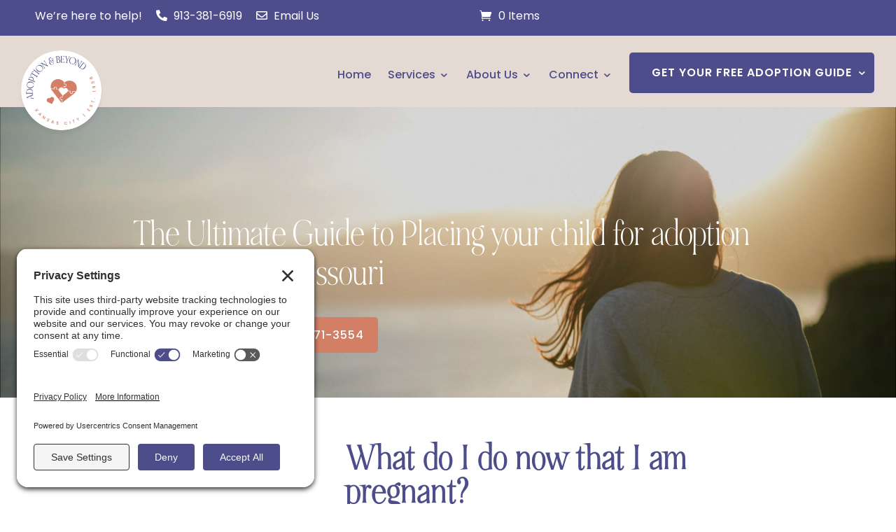

--- FILE ---
content_type: text/html; charset=utf-8
request_url: https://givebutter.com/embed/c/v5JjdJ
body_size: 4784
content:
<!DOCTYPE HTML>
<html lang="en">
<head>
    <meta http-equiv="X-UA-Compatible" content="IE=edge">
    <meta http-equiv="Content-Type" content="text/html; charset=utf-8"/>
    <meta name="viewport" content="width=device-width, initial-scale=1, maximum-scale=1.0, user-scalable=no">
    <meta name="csrf-token" content="RGc7cdnSXjQP8RJXCO0Bti6votBDBA6AbL3CFuzT">
            <link rel="canonical" href="https://givebutter.com/v5JjdJ">
        <title>Help Every Child Grow-Up Feeling Loved</title>
    <!-- Global site tag (gtag.js) - Google Analytics -->
<script async src="https://www.googletagmanager.com/gtag/js?id=UA-75318216-1"></script>
<script>
  window.dataLayer = window.dataLayer || [];
  function gtag(){
      dataLayer.push(arguments);
      if (typeof dataLayerAccount != 'undefined') {
          dataLayerAccount.push(arguments);
      }
  }
  gtag('js', new Date());

  gtag('config', 'UA-75318216-1');
</script>
    <script>window.TURNSTILE_SITE_KEY = "0x4AAAAAAAA2KihRyLSs4aGX";</script>
    <script src="https://challenges.cloudflare.com/turnstile/v0/api.js?onload=onloadTurnstileCallback&render=explicit" defer></script>
    <link rel="preload" as="style" href="https://givebuttercdn.com/build/main.BeS05BeR.1.0.0.css" /><link rel="preload" as="style" href="https://givebuttercdn.com/build/commonv2.3LIjGGqw.1.0.0.css" /><link rel="stylesheet" href="https://givebuttercdn.com/build/main.BeS05BeR.1.0.0.css" /><link rel="stylesheet" href="https://givebuttercdn.com/build/commonv2.3LIjGGqw.1.0.0.css" />    <script async
            src="https://maps.googleapis.com/maps/api/js?key=AIzaSyA-HrsGwQ0MW-YRyd-jp_YqJ0RmuY5LLqs&libraries=places&callback=Function.prototype"></script>
    <script src="https://kit.fontawesome.com/c37fafd8d9.js" defer crossorigin="anonymous"></script>
    <!-- Givebutter Elements -->
<script>
    window.Givebutter=window.Givebutter||function(){(Givebutter.q=Givebutter.q||[]).push(arguments)};Givebutter.l=+new Date;
    window.Givebutter('setOptions',
        {"accountId":"FV13OJK95GA6wvCH","bubble":false,"campaign":"V5JJDJ"}    );
</script>
<script async src="https://js.givebutter.com/elements/latest.js" ></script>
<!-- End Givebutter Elements -->
        <script>
        window.addEventListener('load', function () {
            window.parent.postMessage('givebutter-form-loaded', '*');
            document.querySelector('#__givebutter_flow__main [data-flow-component]')?.dispatchEvent(new CustomEvent('widgetLoaded.flow'));
        });

        window.GB_CAMPAIGN = {"id":68297,"type":"collect","title":"Help Every Child Grow-Up Feeling Loved","description":"<p><!--StartFragment-->We believe every child should grow up feeling loved, and we&rsquo;re on a mission to build healthy families through child-centered adoptions.<!--EndFragment--><\/p>","url":"https:\/\/givebutter.com\/v5JjdJ","creator_name":"Adoption & Beyond, Inc.","goal":null,"raised":"12112.00","raised_percentage":0,"account_id":64877,"cover":{"type":"image","url":"https:\/\/givebutter.s3.amazonaws.com\/media\/DeW5ngrIJQp2dCwkpp9TaDfXkw1HMQxuZKVdE2IM.jpg","source":"upload"},"page":null,"mode":null,"tab":null,"code":null,"member":null,"team":null,"user":null,"share_links":{"url":"https:\/\/givebutter.com\/v5JjdJ","facebook":"https:\/\/www.facebook.com\/sharer\/sharer.php?u=https:\/\/givebutter.com\/v5JjdJ","twitter":"https:\/\/x.com\/intent\/post?url=https:\/\/givebutter.com\/v5JjdJ&text=Join me in raising money for Adoption & Beyond, Inc.! via @givebutter","linkedin":"https:\/\/www.linkedin.com\/shareArticle?mini=true&url=https:\/\/givebutter.com\/v5JjdJ","whatsapp":"https:\/\/api.whatsapp.com\/send?text=Join me in raising money for Adoption & Beyond, Inc.! https:\/\/givebutter.com\/v5JjdJ","email":"mailto:?subject=Please%20join%20me%20in%20raising%20money%20for%20Adoption%20%26%20Beyond%2C%20Inc.&body=Hi there,%0D%0A%0D%0AI am raising money for Adoption%20%26%20Beyond%2C%20Inc.. Please join me in supporting this cause!%0D%0A%0D%0AYou can easily make a donation by going to https:\/\/givebutter.com\/v5JjdJ%0D%0A%0D%0AThank you!","instagram":"https:\/\/www.instagram.com\/linking\/fundraiser?fundraiser_id=31388185324160552&source_name=SHARE_LINK_FROM_EXTERNAL_FUNDRAISER"},"settings":[{"id":825930,"configurable_type":"App\\Models\\Campaign\\Campaign","configurable_id":68297,"code":203,"active":false,"created_at":"2022-03-28T19:48:40.000000Z","updated_at":"2022-03-28T19:48:40.000000Z","name":"hide_money_raised","type":"boolean","value":false},{"id":825931,"configurable_type":"App\\Models\\Campaign\\Campaign","configurable_id":68297,"code":304,"active":false,"created_at":"2022-03-28T19:48:40.000000Z","updated_at":"2022-03-28T19:48:40.000000Z","name":"enforce_end_at","type":"boolean","value":false},{"id":825932,"configurable_type":"App\\Models\\Campaign\\Campaign","configurable_id":68297,"code":205,"active":true,"created_at":"2022-03-28T19:48:40.000000Z","updated_at":"2024-10-10T17:43:27.000000Z","name":"theme_color","type":"string","value":"#4D4D8C"},{"id":825933,"configurable_type":"App\\Models\\Campaign\\Campaign","configurable_id":68297,"code":208,"active":false,"created_at":"2022-03-28T19:48:40.000000Z","updated_at":"2022-03-28T19:48:40.000000Z","name":"use_actual_cover_size","type":"boolean","value":false},{"id":825938,"configurable_type":"App\\Models\\Campaign\\Campaign","configurable_id":68297,"code":350,"active":false,"created_at":"2022-03-28T19:52:09.000000Z","updated_at":"2022-03-28T19:52:09.000000Z","name":"hide_fee_collection","type":"boolean","value":false},{"id":825939,"configurable_type":"App\\Models\\Campaign\\Campaign","configurable_id":68297,"code":371,"active":false,"created_at":"2022-03-28T19:52:09.000000Z","updated_at":"2022-03-28T19:52:09.000000Z","name":"remove_tips_increase_fee","type":"boolean","value":false},{"id":825940,"configurable_type":"App\\Models\\Campaign\\Campaign","configurable_id":68297,"code":351,"active":false,"created_at":"2022-03-28T19:52:09.000000Z","updated_at":"2022-03-28T19:52:09.000000Z","name":"force_fee_collection","type":"boolean","value":false},{"id":825941,"configurable_type":"App\\Models\\Campaign\\Campaign","configurable_id":68297,"code":372,"active":false,"created_at":"2022-03-28T19:52:09.000000Z","updated_at":"2022-03-28T19:52:09.000000Z","name":"custom_fee_text","type":"json","value":null},{"id":825942,"configurable_type":"App\\Models\\Campaign\\Campaign","configurable_id":68297,"code":210,"active":false,"created_at":"2022-03-28T19:52:09.000000Z","updated_at":"2022-03-28T19:52:09.000000Z","name":"custom_donate_text","type":"string","value":null},{"id":825943,"configurable_type":"App\\Models\\Campaign\\Campaign","configurable_id":68297,"code":369,"active":false,"created_at":"2022-03-28T19:52:09.000000Z","updated_at":"2022-03-28T19:52:09.000000Z","name":"hide_other_option","type":"boolean","value":false},{"id":825944,"configurable_type":"App\\Models\\Campaign\\Campaign","configurable_id":68297,"code":306,"active":true,"created_at":"2022-03-28T19:52:09.000000Z","updated_at":"2022-10-31T17:26:22.000000Z","name":"thank_you_message","type":"text","value":"<p>Thank you so much for supporting Adoption & Beyond's Mission! We love helping build healthy families through child-centered adoptions, and are glad to have you join us in&nbsp;this&nbsp;Mission through your generous support!&nbsp;<\/p>"},{"id":825945,"configurable_type":"App\\Models\\Campaign\\Campaign","configurable_id":68297,"code":301,"active":false,"created_at":"2022-03-28T19:52:09.000000Z","updated_at":"2022-03-28T19:52:09.000000Z","name":"minimum_donation","type":"decimal","value":null},{"id":825946,"configurable_type":"App\\Models\\Campaign\\Campaign","configurable_id":68297,"code":358,"active":true,"created_at":"2022-03-28T19:54:06.000000Z","updated_at":"2023-09-28T21:29:56.000000Z","name":"custom_donation_amounts","type":"App\\Casts\\Settings\\CustomDonationAmountsSetting","value":[{"value":25,"description":"A Meal for an Expecting Birth Family"},{"value":50,"description":"Gas for Expecting Mom Doctor Visits"},{"value":100,"description":"Groceries for an Expecting Mom"},{"value":250,"description":"A Warm Bed for a Homeless Expecting Mom"},{"value":500,"description":"Community Outreach and Education"},{"value":1000,"description":"Help Placing a Child with Special Needs"},{"value":6000,"description":"Post-Adoption Support Services"}]},{"id":825947,"configurable_type":"App\\Models\\Campaign\\Campaign","configurable_id":68297,"code":307,"active":true,"created_at":"2022-03-28T19:54:06.000000Z","updated_at":"2023-09-28T21:34:30.000000Z","name":"default_fund","type":"string","value":"8514"},{"id":825948,"configurable_type":"App\\Models\\Campaign\\Campaign","configurable_id":68297,"code":308,"active":false,"created_at":"2022-03-28T19:54:06.000000Z","updated_at":"2022-03-28T19:54:06.000000Z","name":"hide_fund","type":"boolean","value":false},{"id":825949,"configurable_type":"App\\Models\\Campaign\\Campaign","configurable_id":68297,"code":300,"active":false,"created_at":"2022-03-28T19:54:06.000000Z","updated_at":"2022-03-28T19:54:06.000000Z","name":"disable_donations","type":"boolean","value":false},{"id":825950,"configurable_type":"App\\Models\\Campaign\\Campaign","configurable_id":68297,"code":302,"active":false,"created_at":"2022-03-28T19:54:06.000000Z","updated_at":"2022-03-28T19:54:06.000000Z","name":"require_donor_phone","type":"boolean","value":false},{"id":825951,"configurable_type":"App\\Models\\Campaign\\Campaign","configurable_id":68297,"code":309,"active":false,"created_at":"2022-03-28T19:54:06.000000Z","updated_at":"2022-03-28T19:54:06.000000Z","name":"require_address","type":"boolean","value":false},{"id":825952,"configurable_type":"App\\Models\\Campaign\\Campaign","configurable_id":68297,"code":311,"active":true,"created_at":"2022-03-28T19:54:06.000000Z","updated_at":"2022-03-28T19:54:22.000000Z","name":"default_frequency","type":"string","value":"once"},{"id":825953,"configurable_type":"App\\Models\\Campaign\\Campaign","configurable_id":68297,"code":313,"active":true,"created_at":"2022-03-28T19:54:06.000000Z","updated_at":"2022-03-28T20:03:24.000000Z","name":"public_check_payments","type":"text","value":"<p><!--StartFragment-->Adoption & Beyond<\/p>\n<p>16236 Metcalf Ave.<\/p>\n<p>Overland Park, KS 66085<\/p>\n<p><br><\/p>"},{"id":825954,"configurable_type":"App\\Models\\Campaign\\Campaign","configurable_id":68297,"code":312,"active":true,"created_at":"2022-03-28T19:54:06.000000Z","updated_at":"2022-03-28T19:54:22.000000Z","name":"display_frequencies","type":"json","value":["once","monthly","quarterly","yearly"]},{"id":825955,"configurable_type":"App\\Models\\Campaign\\Campaign","configurable_id":68297,"code":305,"active":false,"created_at":"2022-03-28T19:54:06.000000Z","updated_at":"2022-03-28T19:54:06.000000Z","name":"disable_recurring","type":"boolean","value":false},{"id":1222839,"configurable_type":"App\\Models\\Campaign\\Campaign","configurable_id":68297,"code":100,"active":false,"created_at":"2022-11-04T19:39:11.000000Z","updated_at":"2022-11-04T19:39:11.000000Z","name":"meta_title","type":"string","value":null},{"id":1222840,"configurable_type":"App\\Models\\Campaign\\Campaign","configurable_id":68297,"code":101,"active":false,"created_at":"2022-11-04T19:39:11.000000Z","updated_at":"2022-11-04T19:39:11.000000Z","name":"meta_description","type":"string","value":null}],"funds":[{"id":8514,"name":"Where Needed Most"},{"id":5803,"name":"Tribute Gift Donation"},{"id":5805,"name":"Expecting Mother Emergency Fund"},{"id":5806,"name":"Community  Outreach and Education Fund"}],"event":null,"amounts":[{"value":25,"description":"A Meal for an Expecting Birth Family"},{"value":50,"description":"Gas for Expecting Mom Doctor Visits"},{"value":100,"description":"Groceries for an Expecting Mom"},{"value":250,"description":"A Warm Bed for a Homeless Expecting Mom"},{"value":500,"description":"Community Outreach and Education"},{"value":1000,"description":"Help Placing a Child with Special Needs"},{"value":6000,"description":"Post-Adoption Support Services"}],"teams":[],"members":[],"account_name":"Adoption & Beyond, Inc.","account_logo":"https:\/\/givebutter.s3.amazonaws.com\/profiles\/TPX2gkIaHRRSJWXd5RtRMFPbmeODeYAfVh0tU0yz.jpg","custom_fields":[],"ticket_custom_fields":[],"items":[],"display_items":[],"applied_promo":null,"errors":[],"transactionsPermitted":true,"promo_code_count":0,"url_params":[],"allow_auto_registration":false,"configurations":{"team_heading":"Team Member","hide_message_creation":true,"show_checkout_anonymous":false,"has_team_fundraising":false,"has_multi_team_fundraising":false,"require_team_for_members":false,"has_descriptions":true,"has_match":false,"dedications":true,"require_phone":false,"require_address":false,"disable_company_field":false,"flow_heading":"Choose amount","funds":{"enabled":true,"default":{"id":825947,"configurable_type":"App\\Models\\Campaign\\Campaign","configurable_id":68297,"code":307,"active":true,"created_at":"2022-03-28T19:54:06.000000Z","updated_at":"2023-09-28T21:34:30.000000Z","name":"default_fund","type":"string","value":"8514"},"funds":[{"id":8514,"name":"Where Needed Most"},{"id":5803,"name":"Tribute Gift Donation"},{"id":5805,"name":"Expecting Mother Emergency Fund"},{"id":5806,"name":"Community  Outreach and Education Fund"}]},"pricing":{"fees_enabled":true,"can_edit_fee":true,"tips_enabled":true},"recurring":{"enabled":true,"default":"once","frequencies":["once","monthly","quarterly","yearly"]},"amounts_by_frequency":{"once":[{"value":25,"description":"A Meal for an Expecting Birth Family"},{"value":50,"description":"Gas for Expecting Mom Doctor Visits"},{"value":100,"description":"Groceries for an Expecting Mom"},{"value":250,"description":"A Warm Bed for a Homeless Expecting Mom"},{"value":500,"description":"Community Outreach and Education"},{"value":1000,"description":"Help Placing a Child with Special Needs"},{"value":6000,"description":"Post-Adoption Support Services"}],"quarterly":[{"value":25,"description":"A Meal for an Expecting Birth Family"},{"value":50,"description":"Gas for Expecting Mom Doctor Visits"},{"value":100,"description":"Groceries for an Expecting Mom"},{"value":250,"description":"A Warm Bed for a Homeless Expecting Mom"},{"value":500,"description":"Community Outreach and Education"},{"value":1000,"description":"Help Placing a Child with Special Needs"},{"value":6000,"description":"Post-Adoption Support Services"}],"monthly":[{"value":25,"description":"A Meal for an Expecting Birth Family"},{"value":50,"description":"Gas for Expecting Mom Doctor Visits"},{"value":100,"description":"Groceries for an Expecting Mom"},{"value":250,"description":"A Warm Bed for a Homeless Expecting Mom"},{"value":500,"description":"Community Outreach and Education"},{"value":1000,"description":"Help Placing a Child with Special Needs"},{"value":6000,"description":"Post-Adoption Support Services"}],"yearly":[{"value":25,"description":"A Meal for an Expecting Birth Family"},{"value":50,"description":"Gas for Expecting Mom Doctor Visits"},{"value":100,"description":"Groceries for an Expecting Mom"},{"value":250,"description":"A Warm Bed for a Homeless Expecting Mom"},{"value":500,"description":"Community Outreach and Education"},{"value":1000,"description":"Help Placing a Child with Special Needs"},{"value":6000,"description":"Post-Adoption Support Services"}]},"default_frequency":"once","registration":{"minimum":null,"goal":[],"description":[]},"accepted_payment_methods":["ach","card","digital_wallet","donor_advised_fund","paypal","venmo","cashapp","check","donor_advised_fund"],"payment_methods":{"is_admin":false,"check":{"message":"<p><!--StartFragment-->Adoption & Beyond<\/p>\n<p>16236 Metcalf Ave.<\/p>\n<p>Overland Park, KS 66085<\/p>\n<p><br><\/p>","locked":false},"chariot":{"key":"live_bfd81da125899e8ed9d1a993e5f1cd42e873a541b1701ca00c24d6a5e3ccb7c1"}}}};
        window.givebutterDefaults = window.GB_CAMPAIGN.url_params;
    </script>
    <style>
       :root {
            --color-gbtheme-50: 222 222 236;--color-gbtheme-100: 190 190 219;--color-gbtheme-200: 159 159 202;--color-gbtheme-300: 128 128 185;--color-gbtheme-400: 97 97 168;--color-gbtheme-500: 77 77 140;--color-gbtheme-550: 65 65 118;--color-gbtheme-600: 53 53 97;--color-gbtheme-700: 41 41 75;--color-gbtheme-800: 29 29 54;--color-gbtheme-900: 18 18 32;
        }

        html, body {
            height: auto;
            background-color: transparent;
        }

        
        @media (min-width: 519px) {
            html, body {
                height: auto;
            }
        }
    </style>
    </head>
<body>
    <div class="">
        <script>
    window.fbAsyncInit = function() {
        FB.init({
            appId            : "882821921830527",
            autoLogAppEvents : true,
            xfbml            : true,
            version          : 'v12.0'
        });
    };
</script>
<script async defer crossorigin="anonymous" src="https://connect.facebook.net/en_US/sdk.js"></script>
        <div id="__givebutter_flow__main" class="h-full" data-is-widget="true" data-donation-flow-inline="true"></div>
        <script>
  window.stripe_pk_key = "pk_live_517qVRFEBuKNYj3GGrfRFn4DTvNfHqNs8CSXnjmdgbQ9qlum98lytMIwwnDlFQ6QCpBP1OBn3rNGf4lNVfR2VqMa1002t2ZLBrn";
  window.paypal_bn_code = "Givebutter_SP_PCP";
  window.paypal_merchant_id = "WGWT7HAPF5FMQ"; // Givebutter-Paypal Connected Path Account
  window.paypal_client_id = "AUWvqUuYfJOkAOAGSJGIkT_hEvWu21If33mwPzsczKiPk-b5f_z8wf0QLbPSpc61Zeou4sGFo06w_Neh";
  window.paypal_tips_merchant_id = "ML28EZJ6UFFHW";
  window.paypal_pa_merchant_id = null;
  window.braintree_tk_key = "production_fgxg6z3w_z75ps4yx924ksytr";
  window.braintree_env = "production";
</script>
<script src="https://js.stripe.com/v3/"></script>
<script src="https://cdn.plaid.com/link/v2/stable/link-initialize.js"></script>
<style>
    #venmo-desktop-iframe {
        z-index: 2147483005 !important;
    }
</style>
<script src="https://js.braintreegateway.com/web/3.102.0/js/client.min.js"></script>
<script src="https://js.braintreegateway.com/web/3.102.0/js/paypal-checkout.min.js"></script>
<script src="https://js.braintreegateway.com/web/3.102.0/js/venmo.min.js"></script>
<script src="https://js.braintreegateway.com/web/3.102.0/js/data-collector.min.js"></script>



    <script src="https://cdn.givechariot.com/chariot-connect.umd.js"></script>
    <style>
        .z-\[99999\] {
            z-index: 2147483005 !important;
        }
    </style>
        <link rel="preload" as="style" href="https://givebuttercdn.com/build/Flow.BHoT9eqK.1.0.0.css" /><link rel="preload" as="style" href="https://givebuttercdn.com/build/Input.-upIzhgl.1.0.0.css" /><link rel="preload" as="style" href="https://givebuttercdn.com/build/TipDropdown.s6mAnsih.1.0.0.css" /><link rel="preload" as="style" href="https://givebuttercdn.com/build/ContactInfo.DndYET0D.1.0.0.css" /><link rel="preload" as="style" href="https://givebuttercdn.com/build/datetime.BaDG-bcf.1.0.0.css" /><link rel="modulepreload" href="https://givebuttercdn.com/build/embed.B0wmOi3a.1.0.0.js" /><link rel="modulepreload" href="https://givebuttercdn.com/build/Flow.CP2ONMpS.1.0.0.js" /><link rel="modulepreload" href="https://givebuttercdn.com/build/EventTicketsFlow.C8RqJxHI.1.0.0.js" /><link rel="modulepreload" href="https://givebuttercdn.com/build/bundle-mjs.CUGMifQV.1.0.0.js" /><link rel="modulepreload" href="https://givebuttercdn.com/build/utils.B-yYTCQS.1.0.0.js" /><link rel="modulepreload" href="https://givebuttercdn.com/build/Input.hLyWuc5p.1.0.0.js" /><link rel="modulepreload" href="https://givebuttercdn.com/build/_commonjsHelpers.D6-XlEtG.1.0.0.js" /><link rel="modulepreload" href="https://givebuttercdn.com/build/TipDropdown.BBgl0Snn.1.0.0.js" /><link rel="modulepreload" href="https://givebuttercdn.com/build/ContactInfo.D9nihQkd.1.0.0.js" /><link rel="modulepreload" href="https://givebuttercdn.com/build/filepond-plugin-file-validate-type.esm.BBJIYh9x.1.0.0.js" /><link rel="modulepreload" href="https://givebuttercdn.com/build/index.CnxpDIFU.1.0.0.js" /><link rel="modulepreload" href="https://givebuttercdn.com/build/index.DYVuyAVS.1.0.0.js" /><link rel="modulepreload" href="https://givebuttercdn.com/build/numeral.B_3j-8rd.1.0.0.js" /><link rel="modulepreload" href="https://givebuttercdn.com/build/usePosthog.B2nNo3wX.1.0.0.js" /><link rel="modulepreload" href="https://givebuttercdn.com/build/instagram-icon.CSwi9nxw.1.0.0.js" /><link rel="modulepreload" href="https://givebuttercdn.com/build/lodash.BO3WkLpc.1.0.0.js" /><link rel="modulepreload" href="https://givebuttercdn.com/build/datetime.DOIxhz5w.1.0.0.js" /><link rel="modulepreload" href="https://givebuttercdn.com/build/client.DZflzfXp.1.0.0.js" /><link rel="modulepreload" href="https://givebuttercdn.com/build/lottie.DjWonnVX.1.0.0.js" /><link rel="stylesheet" href="https://givebuttercdn.com/build/Flow.BHoT9eqK.1.0.0.css" /><link rel="stylesheet" href="https://givebuttercdn.com/build/Input.-upIzhgl.1.0.0.css" /><link rel="stylesheet" href="https://givebuttercdn.com/build/TipDropdown.s6mAnsih.1.0.0.css" /><link rel="stylesheet" href="https://givebuttercdn.com/build/ContactInfo.DndYET0D.1.0.0.css" /><link rel="stylesheet" href="https://givebuttercdn.com/build/datetime.BaDG-bcf.1.0.0.css" /><script type="module" src="https://givebuttercdn.com/build/embed.B0wmOi3a.1.0.0.js"></script>    </div>
<script defer src="https://static.cloudflareinsights.com/beacon.min.js/vcd15cbe7772f49c399c6a5babf22c1241717689176015" integrity="sha512-ZpsOmlRQV6y907TI0dKBHq9Md29nnaEIPlkf84rnaERnq6zvWvPUqr2ft8M1aS28oN72PdrCzSjY4U6VaAw1EQ==" data-cf-beacon='{"version":"2024.11.0","token":"1bfcbeb839e54b51a8653628433e81ad","server_timing":{"name":{"cfCacheStatus":true,"cfEdge":true,"cfExtPri":true,"cfL4":true,"cfOrigin":true,"cfSpeedBrain":true},"location_startswith":null}}' crossorigin="anonymous"></script>
</body>


--- FILE ---
content_type: text/html; charset=utf-8
request_url: https://www.google.com/recaptcha/enterprise/anchor?ar=1&k=6LfICU8qAAAAAKKMsgRo5ElNk6x6eHFJLaT8GzW7&co=aHR0cHM6Ly9hZG9wdGlvbi1iZXlvbmQub3JnOjQ0Mw..&hl=en&v=PoyoqOPhxBO7pBk68S4YbpHZ&size=invisible&anchor-ms=20000&execute-ms=30000&cb=l0kzfqcoiwfp
body_size: 48773
content:
<!DOCTYPE HTML><html dir="ltr" lang="en"><head><meta http-equiv="Content-Type" content="text/html; charset=UTF-8">
<meta http-equiv="X-UA-Compatible" content="IE=edge">
<title>reCAPTCHA</title>
<style type="text/css">
/* cyrillic-ext */
@font-face {
  font-family: 'Roboto';
  font-style: normal;
  font-weight: 400;
  font-stretch: 100%;
  src: url(//fonts.gstatic.com/s/roboto/v48/KFO7CnqEu92Fr1ME7kSn66aGLdTylUAMa3GUBHMdazTgWw.woff2) format('woff2');
  unicode-range: U+0460-052F, U+1C80-1C8A, U+20B4, U+2DE0-2DFF, U+A640-A69F, U+FE2E-FE2F;
}
/* cyrillic */
@font-face {
  font-family: 'Roboto';
  font-style: normal;
  font-weight: 400;
  font-stretch: 100%;
  src: url(//fonts.gstatic.com/s/roboto/v48/KFO7CnqEu92Fr1ME7kSn66aGLdTylUAMa3iUBHMdazTgWw.woff2) format('woff2');
  unicode-range: U+0301, U+0400-045F, U+0490-0491, U+04B0-04B1, U+2116;
}
/* greek-ext */
@font-face {
  font-family: 'Roboto';
  font-style: normal;
  font-weight: 400;
  font-stretch: 100%;
  src: url(//fonts.gstatic.com/s/roboto/v48/KFO7CnqEu92Fr1ME7kSn66aGLdTylUAMa3CUBHMdazTgWw.woff2) format('woff2');
  unicode-range: U+1F00-1FFF;
}
/* greek */
@font-face {
  font-family: 'Roboto';
  font-style: normal;
  font-weight: 400;
  font-stretch: 100%;
  src: url(//fonts.gstatic.com/s/roboto/v48/KFO7CnqEu92Fr1ME7kSn66aGLdTylUAMa3-UBHMdazTgWw.woff2) format('woff2');
  unicode-range: U+0370-0377, U+037A-037F, U+0384-038A, U+038C, U+038E-03A1, U+03A3-03FF;
}
/* math */
@font-face {
  font-family: 'Roboto';
  font-style: normal;
  font-weight: 400;
  font-stretch: 100%;
  src: url(//fonts.gstatic.com/s/roboto/v48/KFO7CnqEu92Fr1ME7kSn66aGLdTylUAMawCUBHMdazTgWw.woff2) format('woff2');
  unicode-range: U+0302-0303, U+0305, U+0307-0308, U+0310, U+0312, U+0315, U+031A, U+0326-0327, U+032C, U+032F-0330, U+0332-0333, U+0338, U+033A, U+0346, U+034D, U+0391-03A1, U+03A3-03A9, U+03B1-03C9, U+03D1, U+03D5-03D6, U+03F0-03F1, U+03F4-03F5, U+2016-2017, U+2034-2038, U+203C, U+2040, U+2043, U+2047, U+2050, U+2057, U+205F, U+2070-2071, U+2074-208E, U+2090-209C, U+20D0-20DC, U+20E1, U+20E5-20EF, U+2100-2112, U+2114-2115, U+2117-2121, U+2123-214F, U+2190, U+2192, U+2194-21AE, U+21B0-21E5, U+21F1-21F2, U+21F4-2211, U+2213-2214, U+2216-22FF, U+2308-230B, U+2310, U+2319, U+231C-2321, U+2336-237A, U+237C, U+2395, U+239B-23B7, U+23D0, U+23DC-23E1, U+2474-2475, U+25AF, U+25B3, U+25B7, U+25BD, U+25C1, U+25CA, U+25CC, U+25FB, U+266D-266F, U+27C0-27FF, U+2900-2AFF, U+2B0E-2B11, U+2B30-2B4C, U+2BFE, U+3030, U+FF5B, U+FF5D, U+1D400-1D7FF, U+1EE00-1EEFF;
}
/* symbols */
@font-face {
  font-family: 'Roboto';
  font-style: normal;
  font-weight: 400;
  font-stretch: 100%;
  src: url(//fonts.gstatic.com/s/roboto/v48/KFO7CnqEu92Fr1ME7kSn66aGLdTylUAMaxKUBHMdazTgWw.woff2) format('woff2');
  unicode-range: U+0001-000C, U+000E-001F, U+007F-009F, U+20DD-20E0, U+20E2-20E4, U+2150-218F, U+2190, U+2192, U+2194-2199, U+21AF, U+21E6-21F0, U+21F3, U+2218-2219, U+2299, U+22C4-22C6, U+2300-243F, U+2440-244A, U+2460-24FF, U+25A0-27BF, U+2800-28FF, U+2921-2922, U+2981, U+29BF, U+29EB, U+2B00-2BFF, U+4DC0-4DFF, U+FFF9-FFFB, U+10140-1018E, U+10190-1019C, U+101A0, U+101D0-101FD, U+102E0-102FB, U+10E60-10E7E, U+1D2C0-1D2D3, U+1D2E0-1D37F, U+1F000-1F0FF, U+1F100-1F1AD, U+1F1E6-1F1FF, U+1F30D-1F30F, U+1F315, U+1F31C, U+1F31E, U+1F320-1F32C, U+1F336, U+1F378, U+1F37D, U+1F382, U+1F393-1F39F, U+1F3A7-1F3A8, U+1F3AC-1F3AF, U+1F3C2, U+1F3C4-1F3C6, U+1F3CA-1F3CE, U+1F3D4-1F3E0, U+1F3ED, U+1F3F1-1F3F3, U+1F3F5-1F3F7, U+1F408, U+1F415, U+1F41F, U+1F426, U+1F43F, U+1F441-1F442, U+1F444, U+1F446-1F449, U+1F44C-1F44E, U+1F453, U+1F46A, U+1F47D, U+1F4A3, U+1F4B0, U+1F4B3, U+1F4B9, U+1F4BB, U+1F4BF, U+1F4C8-1F4CB, U+1F4D6, U+1F4DA, U+1F4DF, U+1F4E3-1F4E6, U+1F4EA-1F4ED, U+1F4F7, U+1F4F9-1F4FB, U+1F4FD-1F4FE, U+1F503, U+1F507-1F50B, U+1F50D, U+1F512-1F513, U+1F53E-1F54A, U+1F54F-1F5FA, U+1F610, U+1F650-1F67F, U+1F687, U+1F68D, U+1F691, U+1F694, U+1F698, U+1F6AD, U+1F6B2, U+1F6B9-1F6BA, U+1F6BC, U+1F6C6-1F6CF, U+1F6D3-1F6D7, U+1F6E0-1F6EA, U+1F6F0-1F6F3, U+1F6F7-1F6FC, U+1F700-1F7FF, U+1F800-1F80B, U+1F810-1F847, U+1F850-1F859, U+1F860-1F887, U+1F890-1F8AD, U+1F8B0-1F8BB, U+1F8C0-1F8C1, U+1F900-1F90B, U+1F93B, U+1F946, U+1F984, U+1F996, U+1F9E9, U+1FA00-1FA6F, U+1FA70-1FA7C, U+1FA80-1FA89, U+1FA8F-1FAC6, U+1FACE-1FADC, U+1FADF-1FAE9, U+1FAF0-1FAF8, U+1FB00-1FBFF;
}
/* vietnamese */
@font-face {
  font-family: 'Roboto';
  font-style: normal;
  font-weight: 400;
  font-stretch: 100%;
  src: url(//fonts.gstatic.com/s/roboto/v48/KFO7CnqEu92Fr1ME7kSn66aGLdTylUAMa3OUBHMdazTgWw.woff2) format('woff2');
  unicode-range: U+0102-0103, U+0110-0111, U+0128-0129, U+0168-0169, U+01A0-01A1, U+01AF-01B0, U+0300-0301, U+0303-0304, U+0308-0309, U+0323, U+0329, U+1EA0-1EF9, U+20AB;
}
/* latin-ext */
@font-face {
  font-family: 'Roboto';
  font-style: normal;
  font-weight: 400;
  font-stretch: 100%;
  src: url(//fonts.gstatic.com/s/roboto/v48/KFO7CnqEu92Fr1ME7kSn66aGLdTylUAMa3KUBHMdazTgWw.woff2) format('woff2');
  unicode-range: U+0100-02BA, U+02BD-02C5, U+02C7-02CC, U+02CE-02D7, U+02DD-02FF, U+0304, U+0308, U+0329, U+1D00-1DBF, U+1E00-1E9F, U+1EF2-1EFF, U+2020, U+20A0-20AB, U+20AD-20C0, U+2113, U+2C60-2C7F, U+A720-A7FF;
}
/* latin */
@font-face {
  font-family: 'Roboto';
  font-style: normal;
  font-weight: 400;
  font-stretch: 100%;
  src: url(//fonts.gstatic.com/s/roboto/v48/KFO7CnqEu92Fr1ME7kSn66aGLdTylUAMa3yUBHMdazQ.woff2) format('woff2');
  unicode-range: U+0000-00FF, U+0131, U+0152-0153, U+02BB-02BC, U+02C6, U+02DA, U+02DC, U+0304, U+0308, U+0329, U+2000-206F, U+20AC, U+2122, U+2191, U+2193, U+2212, U+2215, U+FEFF, U+FFFD;
}
/* cyrillic-ext */
@font-face {
  font-family: 'Roboto';
  font-style: normal;
  font-weight: 500;
  font-stretch: 100%;
  src: url(//fonts.gstatic.com/s/roboto/v48/KFO7CnqEu92Fr1ME7kSn66aGLdTylUAMa3GUBHMdazTgWw.woff2) format('woff2');
  unicode-range: U+0460-052F, U+1C80-1C8A, U+20B4, U+2DE0-2DFF, U+A640-A69F, U+FE2E-FE2F;
}
/* cyrillic */
@font-face {
  font-family: 'Roboto';
  font-style: normal;
  font-weight: 500;
  font-stretch: 100%;
  src: url(//fonts.gstatic.com/s/roboto/v48/KFO7CnqEu92Fr1ME7kSn66aGLdTylUAMa3iUBHMdazTgWw.woff2) format('woff2');
  unicode-range: U+0301, U+0400-045F, U+0490-0491, U+04B0-04B1, U+2116;
}
/* greek-ext */
@font-face {
  font-family: 'Roboto';
  font-style: normal;
  font-weight: 500;
  font-stretch: 100%;
  src: url(//fonts.gstatic.com/s/roboto/v48/KFO7CnqEu92Fr1ME7kSn66aGLdTylUAMa3CUBHMdazTgWw.woff2) format('woff2');
  unicode-range: U+1F00-1FFF;
}
/* greek */
@font-face {
  font-family: 'Roboto';
  font-style: normal;
  font-weight: 500;
  font-stretch: 100%;
  src: url(//fonts.gstatic.com/s/roboto/v48/KFO7CnqEu92Fr1ME7kSn66aGLdTylUAMa3-UBHMdazTgWw.woff2) format('woff2');
  unicode-range: U+0370-0377, U+037A-037F, U+0384-038A, U+038C, U+038E-03A1, U+03A3-03FF;
}
/* math */
@font-face {
  font-family: 'Roboto';
  font-style: normal;
  font-weight: 500;
  font-stretch: 100%;
  src: url(//fonts.gstatic.com/s/roboto/v48/KFO7CnqEu92Fr1ME7kSn66aGLdTylUAMawCUBHMdazTgWw.woff2) format('woff2');
  unicode-range: U+0302-0303, U+0305, U+0307-0308, U+0310, U+0312, U+0315, U+031A, U+0326-0327, U+032C, U+032F-0330, U+0332-0333, U+0338, U+033A, U+0346, U+034D, U+0391-03A1, U+03A3-03A9, U+03B1-03C9, U+03D1, U+03D5-03D6, U+03F0-03F1, U+03F4-03F5, U+2016-2017, U+2034-2038, U+203C, U+2040, U+2043, U+2047, U+2050, U+2057, U+205F, U+2070-2071, U+2074-208E, U+2090-209C, U+20D0-20DC, U+20E1, U+20E5-20EF, U+2100-2112, U+2114-2115, U+2117-2121, U+2123-214F, U+2190, U+2192, U+2194-21AE, U+21B0-21E5, U+21F1-21F2, U+21F4-2211, U+2213-2214, U+2216-22FF, U+2308-230B, U+2310, U+2319, U+231C-2321, U+2336-237A, U+237C, U+2395, U+239B-23B7, U+23D0, U+23DC-23E1, U+2474-2475, U+25AF, U+25B3, U+25B7, U+25BD, U+25C1, U+25CA, U+25CC, U+25FB, U+266D-266F, U+27C0-27FF, U+2900-2AFF, U+2B0E-2B11, U+2B30-2B4C, U+2BFE, U+3030, U+FF5B, U+FF5D, U+1D400-1D7FF, U+1EE00-1EEFF;
}
/* symbols */
@font-face {
  font-family: 'Roboto';
  font-style: normal;
  font-weight: 500;
  font-stretch: 100%;
  src: url(//fonts.gstatic.com/s/roboto/v48/KFO7CnqEu92Fr1ME7kSn66aGLdTylUAMaxKUBHMdazTgWw.woff2) format('woff2');
  unicode-range: U+0001-000C, U+000E-001F, U+007F-009F, U+20DD-20E0, U+20E2-20E4, U+2150-218F, U+2190, U+2192, U+2194-2199, U+21AF, U+21E6-21F0, U+21F3, U+2218-2219, U+2299, U+22C4-22C6, U+2300-243F, U+2440-244A, U+2460-24FF, U+25A0-27BF, U+2800-28FF, U+2921-2922, U+2981, U+29BF, U+29EB, U+2B00-2BFF, U+4DC0-4DFF, U+FFF9-FFFB, U+10140-1018E, U+10190-1019C, U+101A0, U+101D0-101FD, U+102E0-102FB, U+10E60-10E7E, U+1D2C0-1D2D3, U+1D2E0-1D37F, U+1F000-1F0FF, U+1F100-1F1AD, U+1F1E6-1F1FF, U+1F30D-1F30F, U+1F315, U+1F31C, U+1F31E, U+1F320-1F32C, U+1F336, U+1F378, U+1F37D, U+1F382, U+1F393-1F39F, U+1F3A7-1F3A8, U+1F3AC-1F3AF, U+1F3C2, U+1F3C4-1F3C6, U+1F3CA-1F3CE, U+1F3D4-1F3E0, U+1F3ED, U+1F3F1-1F3F3, U+1F3F5-1F3F7, U+1F408, U+1F415, U+1F41F, U+1F426, U+1F43F, U+1F441-1F442, U+1F444, U+1F446-1F449, U+1F44C-1F44E, U+1F453, U+1F46A, U+1F47D, U+1F4A3, U+1F4B0, U+1F4B3, U+1F4B9, U+1F4BB, U+1F4BF, U+1F4C8-1F4CB, U+1F4D6, U+1F4DA, U+1F4DF, U+1F4E3-1F4E6, U+1F4EA-1F4ED, U+1F4F7, U+1F4F9-1F4FB, U+1F4FD-1F4FE, U+1F503, U+1F507-1F50B, U+1F50D, U+1F512-1F513, U+1F53E-1F54A, U+1F54F-1F5FA, U+1F610, U+1F650-1F67F, U+1F687, U+1F68D, U+1F691, U+1F694, U+1F698, U+1F6AD, U+1F6B2, U+1F6B9-1F6BA, U+1F6BC, U+1F6C6-1F6CF, U+1F6D3-1F6D7, U+1F6E0-1F6EA, U+1F6F0-1F6F3, U+1F6F7-1F6FC, U+1F700-1F7FF, U+1F800-1F80B, U+1F810-1F847, U+1F850-1F859, U+1F860-1F887, U+1F890-1F8AD, U+1F8B0-1F8BB, U+1F8C0-1F8C1, U+1F900-1F90B, U+1F93B, U+1F946, U+1F984, U+1F996, U+1F9E9, U+1FA00-1FA6F, U+1FA70-1FA7C, U+1FA80-1FA89, U+1FA8F-1FAC6, U+1FACE-1FADC, U+1FADF-1FAE9, U+1FAF0-1FAF8, U+1FB00-1FBFF;
}
/* vietnamese */
@font-face {
  font-family: 'Roboto';
  font-style: normal;
  font-weight: 500;
  font-stretch: 100%;
  src: url(//fonts.gstatic.com/s/roboto/v48/KFO7CnqEu92Fr1ME7kSn66aGLdTylUAMa3OUBHMdazTgWw.woff2) format('woff2');
  unicode-range: U+0102-0103, U+0110-0111, U+0128-0129, U+0168-0169, U+01A0-01A1, U+01AF-01B0, U+0300-0301, U+0303-0304, U+0308-0309, U+0323, U+0329, U+1EA0-1EF9, U+20AB;
}
/* latin-ext */
@font-face {
  font-family: 'Roboto';
  font-style: normal;
  font-weight: 500;
  font-stretch: 100%;
  src: url(//fonts.gstatic.com/s/roboto/v48/KFO7CnqEu92Fr1ME7kSn66aGLdTylUAMa3KUBHMdazTgWw.woff2) format('woff2');
  unicode-range: U+0100-02BA, U+02BD-02C5, U+02C7-02CC, U+02CE-02D7, U+02DD-02FF, U+0304, U+0308, U+0329, U+1D00-1DBF, U+1E00-1E9F, U+1EF2-1EFF, U+2020, U+20A0-20AB, U+20AD-20C0, U+2113, U+2C60-2C7F, U+A720-A7FF;
}
/* latin */
@font-face {
  font-family: 'Roboto';
  font-style: normal;
  font-weight: 500;
  font-stretch: 100%;
  src: url(//fonts.gstatic.com/s/roboto/v48/KFO7CnqEu92Fr1ME7kSn66aGLdTylUAMa3yUBHMdazQ.woff2) format('woff2');
  unicode-range: U+0000-00FF, U+0131, U+0152-0153, U+02BB-02BC, U+02C6, U+02DA, U+02DC, U+0304, U+0308, U+0329, U+2000-206F, U+20AC, U+2122, U+2191, U+2193, U+2212, U+2215, U+FEFF, U+FFFD;
}
/* cyrillic-ext */
@font-face {
  font-family: 'Roboto';
  font-style: normal;
  font-weight: 900;
  font-stretch: 100%;
  src: url(//fonts.gstatic.com/s/roboto/v48/KFO7CnqEu92Fr1ME7kSn66aGLdTylUAMa3GUBHMdazTgWw.woff2) format('woff2');
  unicode-range: U+0460-052F, U+1C80-1C8A, U+20B4, U+2DE0-2DFF, U+A640-A69F, U+FE2E-FE2F;
}
/* cyrillic */
@font-face {
  font-family: 'Roboto';
  font-style: normal;
  font-weight: 900;
  font-stretch: 100%;
  src: url(//fonts.gstatic.com/s/roboto/v48/KFO7CnqEu92Fr1ME7kSn66aGLdTylUAMa3iUBHMdazTgWw.woff2) format('woff2');
  unicode-range: U+0301, U+0400-045F, U+0490-0491, U+04B0-04B1, U+2116;
}
/* greek-ext */
@font-face {
  font-family: 'Roboto';
  font-style: normal;
  font-weight: 900;
  font-stretch: 100%;
  src: url(//fonts.gstatic.com/s/roboto/v48/KFO7CnqEu92Fr1ME7kSn66aGLdTylUAMa3CUBHMdazTgWw.woff2) format('woff2');
  unicode-range: U+1F00-1FFF;
}
/* greek */
@font-face {
  font-family: 'Roboto';
  font-style: normal;
  font-weight: 900;
  font-stretch: 100%;
  src: url(//fonts.gstatic.com/s/roboto/v48/KFO7CnqEu92Fr1ME7kSn66aGLdTylUAMa3-UBHMdazTgWw.woff2) format('woff2');
  unicode-range: U+0370-0377, U+037A-037F, U+0384-038A, U+038C, U+038E-03A1, U+03A3-03FF;
}
/* math */
@font-face {
  font-family: 'Roboto';
  font-style: normal;
  font-weight: 900;
  font-stretch: 100%;
  src: url(//fonts.gstatic.com/s/roboto/v48/KFO7CnqEu92Fr1ME7kSn66aGLdTylUAMawCUBHMdazTgWw.woff2) format('woff2');
  unicode-range: U+0302-0303, U+0305, U+0307-0308, U+0310, U+0312, U+0315, U+031A, U+0326-0327, U+032C, U+032F-0330, U+0332-0333, U+0338, U+033A, U+0346, U+034D, U+0391-03A1, U+03A3-03A9, U+03B1-03C9, U+03D1, U+03D5-03D6, U+03F0-03F1, U+03F4-03F5, U+2016-2017, U+2034-2038, U+203C, U+2040, U+2043, U+2047, U+2050, U+2057, U+205F, U+2070-2071, U+2074-208E, U+2090-209C, U+20D0-20DC, U+20E1, U+20E5-20EF, U+2100-2112, U+2114-2115, U+2117-2121, U+2123-214F, U+2190, U+2192, U+2194-21AE, U+21B0-21E5, U+21F1-21F2, U+21F4-2211, U+2213-2214, U+2216-22FF, U+2308-230B, U+2310, U+2319, U+231C-2321, U+2336-237A, U+237C, U+2395, U+239B-23B7, U+23D0, U+23DC-23E1, U+2474-2475, U+25AF, U+25B3, U+25B7, U+25BD, U+25C1, U+25CA, U+25CC, U+25FB, U+266D-266F, U+27C0-27FF, U+2900-2AFF, U+2B0E-2B11, U+2B30-2B4C, U+2BFE, U+3030, U+FF5B, U+FF5D, U+1D400-1D7FF, U+1EE00-1EEFF;
}
/* symbols */
@font-face {
  font-family: 'Roboto';
  font-style: normal;
  font-weight: 900;
  font-stretch: 100%;
  src: url(//fonts.gstatic.com/s/roboto/v48/KFO7CnqEu92Fr1ME7kSn66aGLdTylUAMaxKUBHMdazTgWw.woff2) format('woff2');
  unicode-range: U+0001-000C, U+000E-001F, U+007F-009F, U+20DD-20E0, U+20E2-20E4, U+2150-218F, U+2190, U+2192, U+2194-2199, U+21AF, U+21E6-21F0, U+21F3, U+2218-2219, U+2299, U+22C4-22C6, U+2300-243F, U+2440-244A, U+2460-24FF, U+25A0-27BF, U+2800-28FF, U+2921-2922, U+2981, U+29BF, U+29EB, U+2B00-2BFF, U+4DC0-4DFF, U+FFF9-FFFB, U+10140-1018E, U+10190-1019C, U+101A0, U+101D0-101FD, U+102E0-102FB, U+10E60-10E7E, U+1D2C0-1D2D3, U+1D2E0-1D37F, U+1F000-1F0FF, U+1F100-1F1AD, U+1F1E6-1F1FF, U+1F30D-1F30F, U+1F315, U+1F31C, U+1F31E, U+1F320-1F32C, U+1F336, U+1F378, U+1F37D, U+1F382, U+1F393-1F39F, U+1F3A7-1F3A8, U+1F3AC-1F3AF, U+1F3C2, U+1F3C4-1F3C6, U+1F3CA-1F3CE, U+1F3D4-1F3E0, U+1F3ED, U+1F3F1-1F3F3, U+1F3F5-1F3F7, U+1F408, U+1F415, U+1F41F, U+1F426, U+1F43F, U+1F441-1F442, U+1F444, U+1F446-1F449, U+1F44C-1F44E, U+1F453, U+1F46A, U+1F47D, U+1F4A3, U+1F4B0, U+1F4B3, U+1F4B9, U+1F4BB, U+1F4BF, U+1F4C8-1F4CB, U+1F4D6, U+1F4DA, U+1F4DF, U+1F4E3-1F4E6, U+1F4EA-1F4ED, U+1F4F7, U+1F4F9-1F4FB, U+1F4FD-1F4FE, U+1F503, U+1F507-1F50B, U+1F50D, U+1F512-1F513, U+1F53E-1F54A, U+1F54F-1F5FA, U+1F610, U+1F650-1F67F, U+1F687, U+1F68D, U+1F691, U+1F694, U+1F698, U+1F6AD, U+1F6B2, U+1F6B9-1F6BA, U+1F6BC, U+1F6C6-1F6CF, U+1F6D3-1F6D7, U+1F6E0-1F6EA, U+1F6F0-1F6F3, U+1F6F7-1F6FC, U+1F700-1F7FF, U+1F800-1F80B, U+1F810-1F847, U+1F850-1F859, U+1F860-1F887, U+1F890-1F8AD, U+1F8B0-1F8BB, U+1F8C0-1F8C1, U+1F900-1F90B, U+1F93B, U+1F946, U+1F984, U+1F996, U+1F9E9, U+1FA00-1FA6F, U+1FA70-1FA7C, U+1FA80-1FA89, U+1FA8F-1FAC6, U+1FACE-1FADC, U+1FADF-1FAE9, U+1FAF0-1FAF8, U+1FB00-1FBFF;
}
/* vietnamese */
@font-face {
  font-family: 'Roboto';
  font-style: normal;
  font-weight: 900;
  font-stretch: 100%;
  src: url(//fonts.gstatic.com/s/roboto/v48/KFO7CnqEu92Fr1ME7kSn66aGLdTylUAMa3OUBHMdazTgWw.woff2) format('woff2');
  unicode-range: U+0102-0103, U+0110-0111, U+0128-0129, U+0168-0169, U+01A0-01A1, U+01AF-01B0, U+0300-0301, U+0303-0304, U+0308-0309, U+0323, U+0329, U+1EA0-1EF9, U+20AB;
}
/* latin-ext */
@font-face {
  font-family: 'Roboto';
  font-style: normal;
  font-weight: 900;
  font-stretch: 100%;
  src: url(//fonts.gstatic.com/s/roboto/v48/KFO7CnqEu92Fr1ME7kSn66aGLdTylUAMa3KUBHMdazTgWw.woff2) format('woff2');
  unicode-range: U+0100-02BA, U+02BD-02C5, U+02C7-02CC, U+02CE-02D7, U+02DD-02FF, U+0304, U+0308, U+0329, U+1D00-1DBF, U+1E00-1E9F, U+1EF2-1EFF, U+2020, U+20A0-20AB, U+20AD-20C0, U+2113, U+2C60-2C7F, U+A720-A7FF;
}
/* latin */
@font-face {
  font-family: 'Roboto';
  font-style: normal;
  font-weight: 900;
  font-stretch: 100%;
  src: url(//fonts.gstatic.com/s/roboto/v48/KFO7CnqEu92Fr1ME7kSn66aGLdTylUAMa3yUBHMdazQ.woff2) format('woff2');
  unicode-range: U+0000-00FF, U+0131, U+0152-0153, U+02BB-02BC, U+02C6, U+02DA, U+02DC, U+0304, U+0308, U+0329, U+2000-206F, U+20AC, U+2122, U+2191, U+2193, U+2212, U+2215, U+FEFF, U+FFFD;
}

</style>
<link rel="stylesheet" type="text/css" href="https://www.gstatic.com/recaptcha/releases/PoyoqOPhxBO7pBk68S4YbpHZ/styles__ltr.css">
<script nonce="lmLQwpkjFJdR9NOtQjPQfA" type="text/javascript">window['__recaptcha_api'] = 'https://www.google.com/recaptcha/enterprise/';</script>
<script type="text/javascript" src="https://www.gstatic.com/recaptcha/releases/PoyoqOPhxBO7pBk68S4YbpHZ/recaptcha__en.js" nonce="lmLQwpkjFJdR9NOtQjPQfA">
      
    </script></head>
<body><div id="rc-anchor-alert" class="rc-anchor-alert"></div>
<input type="hidden" id="recaptcha-token" value="[base64]">
<script type="text/javascript" nonce="lmLQwpkjFJdR9NOtQjPQfA">
      recaptcha.anchor.Main.init("[\x22ainput\x22,[\x22bgdata\x22,\x22\x22,\[base64]/[base64]/[base64]/[base64]/cjw8ejpyPj4+eil9Y2F0Y2gobCl7dGhyb3cgbDt9fSxIPWZ1bmN0aW9uKHcsdCx6KXtpZih3PT0xOTR8fHc9PTIwOCl0LnZbd10/dC52W3ddLmNvbmNhdCh6KTp0LnZbd109b2Yoeix0KTtlbHNle2lmKHQuYkImJnchPTMxNylyZXR1cm47dz09NjZ8fHc9PTEyMnx8dz09NDcwfHx3PT00NHx8dz09NDE2fHx3PT0zOTd8fHc9PTQyMXx8dz09Njh8fHc9PTcwfHx3PT0xODQ/[base64]/[base64]/[base64]/bmV3IGRbVl0oSlswXSk6cD09Mj9uZXcgZFtWXShKWzBdLEpbMV0pOnA9PTM/bmV3IGRbVl0oSlswXSxKWzFdLEpbMl0pOnA9PTQ/[base64]/[base64]/[base64]/[base64]\x22,\[base64]\\u003d\x22,\[base64]/[base64]/[base64]/[base64]/w5Nkwr3ClTbDuCMRw5vDjAXCn8O+QwI+w41vw7YHwqUwDcKwwrwUJcKrwqfCv8KvRMKqQBRDw6DCqcKLPBJ5Am/[base64]/AGrDmBfCk1txXMOLw7V0NsOOclRNw53DuhBmcsK9fcOXwrnDlcOUIMK3w73CgEfClMOwPllXWT8DeFbDhjPDs8KMNcKuB8KzXX7DmX8AVCYDBcOVwqk+w5nDmwgyGE99O8O1wphveXh4TSRKw4ZVwpUeFFZyIMKLw710wo08cUtmW1Z6dDLCl8O+GUQnwq/ChcK+L8KvJnnCnhfCvBcWYirDncKvX8K+e8OYwobDvWDDkgksw4PDjm/CicKJwpsMYcOGw51nwo8MwpLDvcOOw7jDi8KvF8ONMAg5XcKnClI9S8KBw6LDmm/CncO/wq7CkMOsVTDCnEoAaMOXBxXCr8K0FcOjeFHCgsOjYMOeIsKqwoTDsggFw4QIw4TDosOOwqRFUBrDsMOaw5oTODtcw6JtPcOAGBrCoMOpRnxAw6vCmH4qLMONVmHDucOHw4vCtQfCuk3DtsOLw4jClnw/fcOnN0jCqEbDpsOxw614wr/DjMOJwrYtS3rDkn8swpk2IsOLXCZae8KNwolsEsOZwo/DtMORCXLCvMK9w4/CmRjDjcOFw5TDmcKqwrAnwrVmUk1Kw6vCogBEa8Kmw7jClsKqYsOlw5XDkcO0wqRJU1p6E8KmIcOCwoIEPsOTP8OIKMOtw6PDs0DCrCrDuMOWwpbCsMKBwr9eUcOqwoLDvXQfRhXCsygcw5k1woViwqTDiE/Cl8O7w6HDpU97wqPCpMORDQHCksOrw7x/[base64]/[base64]/DpsKnesKwIh3CpwpZaVjCrMK1L2XCmlPDocK8w7zDjMOtw6xMUALCjzLCnHQZw7xtEMK5GMKTJEPDssKPwqMFwrN7QkbCqEfCgcK9ExpGRl8/cUvCssK5wqIfw5fClsKrwooFPwcAbEwKXcOTNcOuw7t0ecKUw682wrhrw6bCmiHDqhfDkcKCW2J/[base64]/w5zCuMOjwoXDoMKqw65nasKUCVViwpgQbXlrw4kfwprCoMOYw4dvFMKQUsOCAMKEPWnCl2/DvxEgwozCmMOHeRUYe37DpQoPOWfCssK/XU/[base64]/e3wIwrAYYyYLT8OiPxkaGcOLIMO9w5bDusKIQzzClMKeTStsC39zw5jCjmvDvAXDqAEubcKKSHTCjEF+YMO8F8OPB8K0w6LDm8K+AUsBwqDCqMOpw5RHcCBOQE3CiTIjw5DCocKbdVDCo1dqThzDm1LDoMKNIVxlNFfDjWVzw69Ywo3ChMOcwp/DtnrDpcK6EcO3w6bCnUQhwr/DtXvDqUcIY1TDvzhZwq0BLcOow6Myw7Z2wp0Lw6ESw7xiO8K6w440w5bDnDo/TwnClMKdG8OrK8OBw5QdEcKoZzfCqQYwwq/CmmjDkXhhw7QUwr4EXypoJl/[base64]/CvcKCADDDgkFew7TCghjDkTHDh8OqBAjDij3CpcO6TBYEw7h+woJBYsOvP3wPw67DpH/[base64]/[base64]/[base64]/DhBHDkcOvCm1CwpHCg8KlHcOMbk3CnMOxw4rDssKSw6HDrU59w5lIAw9xwp4WSUkzQGXDocK6eFPCqlfDmEHDqMOIFVLClMKhKD3CnUnCmS92CsOlwpfCmVbDpk4HF2/DlEfDiMOfwrsbXBUDTsO5A8KQw5TCusKUPgTDoULDgsOdGcOdwpzDvMK9YlLDu1XDrSxwwqrChMOyOsOMIC1EfD3CjMOkB8KBMsOGLyrCnMK9BcOudjnDuHrDisOYHsKwwrNJwqbCvcOow4LDmjwUB3fDk3UZwq3CtcKGScKdwoTDizzDpMKOwrnDr8K/enfCi8O3f2Jmw5dqH17CosKUw6vDhcOXanhnw4g1w6fDvl9Tw6M3dUXCg39Mw6nDoXzDtjTDnsKuZx/DvcOAwqXDkcK/w4kpXXIWw64cSMOVSsOaP2zCkcKRwo3CosOIEMOEwr0nKcOgwpPCmMOpw601CcOXbMK/WTPCncOlwocawrJbwoTDoV7CosOmw6jCrBDCr8OwwrLDssKQYcOnEFARw5TCuU97eMOVwpHDmMKcw4vCrMKGT8KOw57DmcKZU8OKwrPDosK5woDCsHYtHGETw6nChCfCk3wSw4gEEDZZwqEWaMObwpAwwo7DkcK/f8KmAWN3a2TDu8ObLgJTSsKBwo4LCMO3w67DvHIZU8KqOsOSw7/[base64]/[base64]/[base64]/DmTHCmsO0ElB9w5nDt8OyLUPCu8KLTcO9wph9wqbDt8OuwpbCt8O2w6jDqsKpHsKRCyfDvMK+EEYtw7vCnAPCiMK8VcKIwrYKw5PCmMOiw7d/wrfCqlNKN8KYw5RMPWEjDnxVaikRVcOSw4QFagfDvkrDqQo8H1PCmsOgw6RWRG9qwrQGRkVNHxFhw4xcw40CwrYsw6bCol7DiBLCl0jCnGDDq2ZhDG4YeXrCnTV9G8OFw4/DpX/[base64]/CtsOndlTCg8K3wrMhw5vChMKMw5DCq1rDrsOJw6/DlgDDusOow7HCplHCncKUYz7CrMKywq3DpnvDgCXDlwYhw4dhDMO2WsOwwrHDgjfCpcO2w5F0GMKgwp3DqcKSQ1U6woTDi3jCj8KrwqZvw6sVJcKHAsKYA8KVS30BwpZZNcKAwqPCoXbCmxVUwpzCvcKFPcOZw4kRaMK5VRcOwoNTwp8VXcKBOcKcZMOfRURkwo/CssOPNlQOTAlRA3gYQ1DDpkUzN8ObY8OVwqbDgsKbfUFuUsO8EnwgbcK2w5TDqDhRwpxZYBLCr0lpRWDDhMOawprDvMKOKzHCqXRyPijChF/Dp8KgEF7CmWsWwrvCn8KUwojDpSXDmWwuw6PCjsOSwq9rw5HCpsKgT8OqHsOcw5/CjcOqSm4XDh/CscOuHcKywpIBJMOzFU3DpMKnHcKpLxDDuUzCnsOFw57CoW/ClcKmNsOyw6bCkAUWD23DrgUAwqrDn8KFT8OrTcKaPsKxw7/DuGHDlMOZwrnCqsK4AmxiwpDDmcOowq7CmBI/G8Olw6PCrgZvwo/DpsKDwr3DtMOtwrfCrMOIHMOewq7ChkzDglrDsRggw7xVwrjChUEkwprDiMKtw6rDkw1XOxVrGMOERcKgFMKSR8KPTTdjwpNjw4wRw4NrIVXDvSoKBcOTE8Klw5sewoPDlsKIO3/Ck2J/[base64]/[base64]/[base64]/ClMOxRC58wqjDlsOIWUzDgmMtwqnDgA0dwo0GKmvDrC5kw6gLBQfDuSfDnkbChWRGY3ETBsOnw71AIMKrCDDDicOrwovDtcOxecKvbMKtwpnCniLDj8KdNk8ow6XCrAXDlMK7T8ObGsKVwrHDmcKtOMK8w5/CscObWcOXw5/CucKhwrDCnsO+AHFaw7jCmR/DmcKLwp9/MMKswpBeXMOfXMOuMD/DqcOfMMODLcOqwq4qHsKRwpnDsjdhw401UQIRO8KtSDLCsQAREcO4UcO/[base64]/DqcKtwoJnfV0EPkt0TSXDnMK7SAg4DgNCTMOpKsO0L8K0cw3CgsOLMF/Ck8KJeMOAw7rDtEVuLTxHwoUgR8O4wpHCihhMN8KOWAbDucOMwq17w7JlK8OcFEzDuQXDl3osw7kGw6nDpsKTw7jCgHwEf3t+QcKSEcOiJcObw5LDlTh+wpjChsO1fxg8f8OeYMOtwrDDhMOSFTHDkMKew54ew54TTj/CrsKgSQ/Chkppw4LCiMKAf8Kjw5TCs30Qw7jDk8K9WcOMaMOZwo8ZB2nCgiADakYawpXCsC4/J8Kdw4zCjwnDgMOGwrUYOivCjUvCucOSwql2MHp3wqw9T0bCkBLCsMK/VCYQwqrDrxUgMwUIbxxmRQ7CtTVIw7cKw558B8Kjw48mUsOCQ8KjwotGw5cpZlZtw6PDql1Ww4hzM8O6w5o4wp/DhlPCvWw1esOww5ptwptQUsKXwofDjg7DowTDl8KEw4fDimNTYQ1bwo/DjyEuw6nCuTTChwXClHB+wpZCQsORw5YfwoQHw48+GMO6w6/CnsK3w5dLa2PDhcK2DxAYHcKnUMOnN17Dj8KgC8KJAnMtY8OBGm/CmsO8woHDhMOKfHXDjcOpw6TCg8KWKw9mwrTCqUTDhk41w6Z8NcKLw4xiwqUubMOPwpLCugnDkjQ/wqfDsMK4FCPClsOcwpB/ecKaRTbClETDjcOjwobDnibCv8ONAgbDsynDpxlHWsKzw4k4w4QBw7YVwqVzwr0hZGY0AVpuUcKPw4rDq8KZdX/ChWbCk8OYw59xwr7CicOxcSfCujp/[base64]/DrTorRDU+w5HDlcOzeSU2I8OIMsK1w5jCvVfDlcOiO8Onw6J1w6vCp8K7w4nDonrDrX7Dp8KTw67Dvk7ClUzDtcKaw4owwrt8wqFRCDYXw4/CgsKVw4Buw63DtcK2bMK2wrVEHsKHw7IRMiPCnnFSwqpdwo4Bwok+wrPCgcKuEB3CqmTDvzbCqDzDpsKowo/[base64]/DusK2wq43B8Otw7PDu8OgYX3Cji7DtMO0DMK/wqAawofCoMO3w57Dm8OVUcOEw7bCs0FGV8Odwq/Cq8OOFHvDiVYrP8OfPGBMw77DlMOCc0HDozAJQcOmw6dVRH53ejbCjsKKw6MGUcOTAn3CsgPDvMKTw4ZIwrEvwp3Dqk/DqE8Uw6fCtcKqwrxSDcKCVcOaEjHCpMK1Ak4LwptzPUgfF1TCo8KZw68hTHhJCcKmwoXCnkzCkMKiwrlkw5tswq/DiMKAImMtf8OHJxXChhPDosOQwrh2HCfCqcKsSGzDhsKCw6AQwrZSwoRbISnDvsOUMsKAWcK+Z1FZwrrCs1F4N0rCjFJudcKvDRIowqrCkMKuOUPDg8KGH8Krw6TCtMOLK8Kiw7QNw5DDucOgD8Omw5TDj8K3SsKBfG3ClD/DgEg9VcK7w5rDsMO5w6MOw5cuLcOWw7Q9IDjDtDhOccO7GsKAWzEVw75kdMOEAcKkwobDjcOFwrxvVmDCq8O5wofDmEvDlj3Dr8OPJ8K7wqDDgnzDinnDp1bCs1gFwp8LYcODw7rCqMOYw4YHwoDDvsODbA1rw75occO9XWlXwpp5w5rDuV5FT1vCli/CpcKQw6pjYMOywoUtw6cMw5nDqcK1ImhRwojCtHUwSsKpN8KkAMOYwrPCvn4VSMKDwqbCjcOQHXZTw5jDqsOYw4AbZsObw4PDrQhFVibDljTDpMKaw4gVw7LCj8KUwqHDpTDDimnCgxTDssO7wqFqw7RMV8OIwp96Sn4AWsKTe2JHB8O3wpVQwqjDvy/[base64]/w7/[base64]/RWEAw4hrw6nDmU3CknzDtMK2wpgewozCqRoKGEpiwoPCvlsuND9kMhLCvsOjw7c6wpw6w6cQHsKtJsK8w5Egwqc3R1/DjMO2w61ew5PCmzAAwo4jccKtw57DtsKjXMKWFXPDmsKPw7fDkSp+Umkrwr0iCsK3QcK0QRPCtcO+w6/DrsORLcOVCkUNNUt2wo/CjgU4w6LDonnCtlMqwp3Cs8Olw7DCkBfDjcKRQGEoF8Ovw4TCnUZJwpvDg8KHwoXDmMKQSWzChEcZLTVEKSnDhF/Dim/DjGZlwqMBw4DCv8OlXkJ6w5DDlcORwqQ+ZQ7DpcKfdsOORcO/[base64]/wozCrVMDw4nCk8K3wr8gwrZ7PcOQw6UBBsO7Q28rwovCisKaw515w5FlwoXCm8OdQcO+SsOVG8K/X8KOw7coOCzDsnDDicOIw6A/NcOKcMKQKQDDosKtwqgewrLCsT3Du1bCosKVwo9Xw4MuaMONwp/ClMOzXcKnSsORwpbDiWIiwphQazNhwpgSw5khwpszTiA+wpDCtCoVZMKow4Ncw4LDvwPCrh5LWH3ChWvDhMOWwqJbwpDCgRvCqsOYw7rClsOTa3lAwrLCkMKic8KcwpbChCLCp0rDicOPw5XDj8OOFGjDn3HCkFHDr8KKJ8OycGx9fUU3wonDvQhCwr7DvcOSbcKww5/Ds1Q+w6FXdsKywpUAPAF/ATXDuXHCml4wTcOiw61je8O6wpkmZSjCjEgqw47DpMKoA8KMW8KbDcOSwprCocKBw6VXwpRSRsKsK0jDvGVSw5HDm2vDsiEAw649PMOKw4x5wovDkcK5wrl/QEU7wp3Ck8KdZSnCqsOUWcKbw68Uw6Q4NcKZFcOHKsKBw7IIQ8K1UinClSAHfk14w4HDj2ZewpfDs8OvMMKDe8OUw7bDm8O0ZS7DncObWlEPw7PCisK0G8KvK1bDtMKxTHbCusKAwoN5w4RdwqbDhMKBcHZuJsOEekLDvkt5BsKTNjHCt8Kuwox5Zi/CokfCtHTCiy3DtDwMw51Dw6zCj2LDvlBnacKDezwTwr7Dt8KWaw/DhRzCjMKPw7UDw7hMw60mXSDCohbCtsOdw7JSwpEJe1UBwpVCIMOhUMKrbsOowrZew6vDjTcnw4XDrMKpSDLCnsKEw4NAwovCvsK6BcOKcUXCiiLDnTPCn37CtE/Do1UQwr95woPDvcOEw5YgwrJkZcOGCC19w63Cq8OQw5vDlURww61Ew6rCk8Ogw4RRaWrCscKQdcOnw5wgw4vDlcKpDsKCB3R9w6siIl9iw4/DvkvDsSPCjMKuwrdqK3vDscKNFMO/wpteNXLDscOrH8OQw4bDo8KkAcKeCGQkd8OoEmISwp3CqcKiE8OJw5hDA8OwRhAAaHoLwpNAScOnw6PCujnDmz/DmEhZwr/[base64]/CvMKFwqo7WXBoUQ0MwoHCuHsmw7QYRHDDgSDDoMKXF8KFw7TDuAVDPR7Cq1XDsWjCq8OiLcK3w7HDhj/CsC/Dp8KLZ1AlSsKBJ8K/clo4CT5owqnCuVpVw5fCucKwwp4Ww73Du8KUw7oNEURYAcOzw5/DlyVpQcO3aSICGVsAw5wxf8KVw6jDtUNKKRwwFMOgwqRTw5sYwrTDh8OLw7grYsOgQ8OqMxTDq8OLw7x8UcK/NVpoZ8OcCnHDqSoJw7gEIsKtOsOywpZ2ZzkPasKpBxLCjT50RB7ChHjCsh5PZsOlw7HDqMK0XhpHwrEPwqV0w6dsejBJw7Arw5HCnn/[base64]/DvcO8w4TCj0LDiMODdMOwwr1qwrLDgsKVwovCqcKSPcO/bU1gEsKxcHfDux3CpcKENsO2wp3CjsO5Ay0ewq3DtMOJwoAuw7jCoRnDu8OTw6PCtMOEw7zCh8Kvw4EoPS5CeCvDrnY0w4ZzwokfIAxYI3jDjMOBw7bCl0zCrcO4HSbCtzjCocKQA8KIL2LCr8OgNMKGw79pc1QgAsKzwoAvw6HDrjouwr/CpcK/[base64]/[base64]/DrsKkWXhMwq8JwrdQwr91ZcOHfcKEw4PDncKlw6nCt8ODwqcUworCqA0Twr7CtAPDpMKSYRHDl3PDtsO2ccKwB3JEwpYGwpcMLCnCk11Ww5gRw6NVA0sOVsONWsOORsK/HsOzw75Fw4bCjMK1BXnDlwAYwokTVcK+w4DDgG1TVXDDjC/DiFowwq7CpBUwQcO1Px7CrHXCszZ2PC7Co8Olw4dbbcKbEcK5w4hXwo4Vwq0UF2Z8wofCk8K+w63Cv3dYw5rDnRcOczcsJMOZwqnCrGDDqxtiwq/Crj0kWkYGAcO4U1vCisKewoPDs8KPeFPDnCdvGsK1wok5Q3jCm8OxwphxFhIVZsOVwpvDrgLDuMKpwrIoWkbDhEgPwrB0wrpHWcOwMjHCq3nCrcOow6cyw7ZUHDLDjsKuZ3fDpMOLw7rCtcO7YnZ7ScK0w7PDuz9RK20zwqFJJE/[base64]/[base64]/[base64]/YwgJUcKBAULDscOycMKJwq/Dq8KOV0kCRRLCoMOGU8Kkw5TDtG3CpEDCv8OzwqjCmD14AMKEwrXCribCmHXChsK7woTDmMOiRU95EFTDrlc7cjseA8OgwqnCuVgPbEZRYg3CgcKUZMOHY8OgMMKKPcOLwoRDEiXDp8OmH3jDksKWw4omNMOLw4VYwozClWVqwpzDrGMaNcOCUsONXsOkRH3Cs1/DtQdRwqrCoz/[base64]/NcOXw4zCqw/DrsKsw7XDmMOmZ8KyMy88ZyAdw6rCpWl6w6fDtcKGwqBGwo8SwrvDtxzDnMO/UMKSw7RtdThbOMKtwpBUw6TCrsO3w5FPLsKTRsKifjPCscK4w4jDv1TDoMKDVsKod8OeVhpPJRdQwpgUw4MVw4vDswDDsh8SUMKpbz3DrGsQZ8OLw4vCoWw2woPCiB9FZUbCj1vDgxFAw6x6EMOjbjF0wpMECRxCwovCninDscKfw7ZUKMODIsOfEcK/w71jJMKHw7TDh8O5WsKAwqnCuMOQDgfDpMKmwqUnIzjDoRfCujpeF8OaeQgdw4vDoj/CmcO9MTbDkVNZwpJFwqvDocOSw4LCusKZKCnCklbCjcK2w5jCpMOvWMO9w646wrvCgsKaP28cTSMLGsKHwrPColrDgUPCtzAywoZ8wrfCicOiDcOMLSfDiX9JSsOmwozCkGJ4cnYkwoDCjhdgw4BdTnjDnkLCgHo2DsKFw5bDmcKxw48fOXDCrsOnwoHClMO/LMOSNMOhf8Kdw6jDj1vCvDnDr8O4HcKtMh/DryZpNMKKwoMzBMO4wpoyHcKow4FRwp4KEcOwwrPCoMOZViVxw7XDrcKhRRXCnV3CgsOoL2bDnD5vflN3w7vDjnjDmibDnw0hYU/DiQDCkm5wRgtwwrfCtcKKOhzDum1XMDxdasOEwo/DnFBBw5U4w50Xw7MdwqLCocKpPAfDh8K/wrZpwr/Dp2BXw45VMg8IEmPCjFLCkGIkw7sZUMOWEisvwrjCgsOPwojCvwRaC8KEw6pvExAvwoDCosOtwpnDrsOLwpvCqcO3w5DCpsK5em01woTCpjR1JCbDosOKC8Okw6rDlsOww4dsw5LChMKQwpjChcK7LE/Crw1Jw7/Ch3nCtkPDtsO+w50NSsKDcsKWNX3CnQoTw6zDi8OiwrogwrvDk8KRwr3Dt08SGMOrwr3ClsKww75vR8ODAFjCoMObAA3DuMKJd8KEeVhbW3xGw70+X3xrTMOmZsKuw7jCtcKQw64KSsOITMK/[base64]/[base64]/[base64]/DkFTDjSZPw6lvYSvCp3jDi1tNwrTDocOnUChEw6NsCE/[base64]/[base64]/CqjHCv0vCkx7DnAIUw6/DiMOMHAENw7AHX8KuwoYMYMOmGlt5S8OSAMOaX8OVwq/Cg2PCogsbIcOPFirCicKBwp7DmktowoJjEsOYEMOBw7/[base64]/[base64]/CmRvCrsKkVcOOwo7DnBVbGAvChSPDh8KDwqtywo7CiMOMwprDlz/DvsKsw5zCtDILwqvCui3Do8OZABUxIwLDtcOaaXrCrMKrwp0+w7nCrUUEw7FLw6HCj1PCr8O7w6zCqsOAH8OJJcOUK8OEPMOFw4ZSQMOcw4XDmzJEUMOCKsK1ZsOWa8OoAhzDu8KYw6IMZjTCt3rDvcOJw4XCuAMtwoYMw5rDgATDnEt+wr/CvMKgw57Cghtaw5VqPMKBHMOBwrBaVMKsEkQ8w5XChgrDqcKFwpYiJsKnPBVkwqspwpwjFCTDsg88w5Ufw6BJw5XCiV/[base64]/[base64]/w57DmcKlwrwhw5DColbDqDrChFgzw4nDvsOfw6zDusKdwqrChQUMw4kfO8KFDEDDrznDrlYcw50zLl5BDMKUwrIUGBEYPGfCviLDn8K9H8KEMULChj5uw7Qbw6vCtXdhw6RPaTnCjcK0wodWw53DvMK5c0pAwrvCqMKjw6N9EcO5w7Rtw7/DqMOIwrA4w7F8w6fCqcOJWADDihrCl8OgXEdWwqxSKW/[base64]/FcKyWnQ9w63DtcOKDU3Dm8K5w44kchzDqcKUw6VhfcKsMQvDrHhbwrpqwrvDosOhU8K1wobDoMKjwrPCkklqw5DCvMKdOxDDmcOjw7d8CcKdNhISOMOPbcKswprCqEg/[base64]/MWfDrnopwrXCiTRaNcOFCXZbW8KQw5rDjsOiw7fCn2RqbMOhV8KQGcKHw4UrAMOGIMKqwqTDlFzCiMOSwol4worCqiMEC3rCjMOiwrZ7GDoEw5Rkw5YqTcKVw7jCumURw55CMQjDhMKNw7JIw5bDscKYX8K5YChcNX9OUcKFwpHCtsOvZBJMwrxCwo/DscKxw6Fpw4bCqyggwpLDqjDCm2/DqsKAwrtaw6LCjsONwr5bwpnDt8OHwqvDksOaVMKoGnzDqRcjwqfClsODwpQ9wobCmsOAw544QQ7Dm8OIwo4Rw7Zmw5fCgjNVwr4CwpvDl0UswqVbMXrDgsKEw546HVklwpbCp8KjPVFRAcKkw5QWw4xaQT1racKLwotDIExOUy5Owpt0XMOew4wMwpt2w7/[base64]/CqMOfQ8KOwotswoTDi8KqLjrDp3MTwpvDg0IbFsKUFFt9w6vCsMO4w4vCjcKnA2zDuSMOA8OcJcKcQcOJw4pZJT3DiMORw7/Cv8OlwpXCisK8w50ACMKHwrTDkcOrSz3Cu8KRZMOPw4dTwqLClsKnwoBoN8ONY8KmwpkAwrDCgMKQZ33Co8Kuw7nDum4CwokdWcKVwrpofkzDgcKWE2Jsw6LCpHJLwpnDqVDCqTfDiSHCsThRwqbDrcKdwp3CksO/wqZqZcOFYcKXYcKYEgvCgMKIKQJFwrrDm1xPwo8xAQMvEEIMw7zCosOiwpbDi8Ktw756woJNPRwBwq5eWSvClMOew7bDi8K/w7nDkjvCrVgkwoHDoMOgF8OVOj3CpHjDl3/CmMK5XzAuS27DnVjDr8K2w4cyYw5Nw5LDpRILaGLCj3HDrQ4OCyfCisK+SsOERhZSwptqF8Opw546Vl4QbMOBw6/[base64]/CqsK/wocnw5JowrPCiMKqUUHDmsKkBiF+wogoAAUSw77CnmTClUnDrMO7w4o9GnPCsCJgw5DCs13DmcKKacKDIMKoeCfCj8K3UXDDjH0WUMO3fcOEw6Z7w6cbKyJlwoo4w6odEcK1GsKdwo8lDMOJw6jDu8KTeBgDw7k0w4/CsyZlwovDmcKSPwnDhcKww4o2F8OJMsKYw5DDrsKPO8KRQB9zwpIoDMOmUsKXw5rDtipiwr5tNyVHwqHDvMKCGsOFwpggw7jCs8Oowo3CqxlfF8KMQMO8BjHCvlrCmMOiwovDj8KZwpjDu8OIB1hCwpllaHZsAMOFfiPDisOFfcOzVcKVw5/Dt2rDlwAawqBWw7xEwqzCpm9iKsOwwqXClnAZwqRIBsKFwo7CocK6w4JRDcK0FC5owoPDhcKjW8KtVMK7PcKEw5k0w6LCimslw5xVUBk0w4HDlMO6woPCoER+U8O4w4jDksKTbsOzHcOmHRBgw71Vw7TCpcKUw6rCosOXA8O2wrFFwoVKZ8OYwp/Ch3lYZcOCPMOWwpMkKSrDmV/[base64]/DjnTDqx3Ds8ORwoM4LlfCvTJiG8ObwqQ2wo3Cs8KXwo0lw7k3fsOEe8Kuwp5DIsK8wrHCo8Krw49Rw59pw5Utw4VURcKpw4FMKy/DsGk7w6bCtwTCqsOAw5YtNGDDvyMbwoU5wrUJGMKSaMOcwox4w4FMw7IJw50IRxHDsyDCu3zDkVdXwpLDrMKRWsKFw5vDgcK5w6HCrcKvwo/CtsOrw7bDh8KbGDBtKG13wr3DjUhDUsOeJsOeB8OAwpczw7zCvhEmwrRRwqEMw4gzfnQDwos/FUhsAsKbf8OrYVInw6/DtsOYw73DrQ49WcOifjTCl8O0E8KTXnDCrMO6wrcJMMOHdcOzwqAWVcKNesKvw6RtwowBwqPCiMOFwqfClDXDh8KUw5JwPcKoP8KZb8KiTWLCh8OZTxdrTwgEw4RGwrfDmsOfwoY3w6jCqjIsw5zCrsOYwo3DqcOcwofCl8K3YsKjFMK0UUA/[base64]/wrfCt2ZpwpvCgsKkLsKTwoHCpcKqEHXCkFjDqcKgwrHDk8KxYsObBzXCtcKgwqPDnwzChsOTPBHCocOLX0Q9w5wfw6rDh13DgWvDk8KSw7k+HBjDmADDsMKvQsOQSsONbcO5YiLDoURrwoB1cMOGPDJYfyxpwrHCksKENlbDh8Osw4/CjsOKfXsiWjjDgMONRsO5fQUKImtdwoHDgjRuw6nDuMO0KgoQw6zCmsKywr5Dw7Ubw4XCqH5ow4ohEzNUw4rDiMKcw4/CgVnDgQ1jX8K8d8Oxwr3CtcO2w6N3N0NTXBo7b8OLY8KMEcOyVwbCjsKsOsKgNMK0w4HDhBrCsygKS1kUw4HDtcO6NQ/CgsKBLGbClsOiVBvDsQ7DhjXDlV7CocOgw6cAw7zCtXA3dn3Dr8Ovf8Ktwp9CcV/Cp8KROBtEwrgKJxoaNEsSw5TCvsO+wqZMwpnCvMO5O8KYMsO/[base64]/KsKxcTEJw6UWw5DChl7CrcKYw4AQwqzDtcK1D8KhHMKySStWw6R3dzPDn8OfOhVtw7DCpsOWd8ORH0/CtGjCiywCcsKpVcOUecOhCsO3BsOOJsO1w5XCjBDDsXPDqMKVf27CoUTCncKSV8Kkw5nDvsKDw65Gw5DCgGYFPXTDqcKZw4jDumrDicKQwp9CD8OwKcKwTsOCw4g0w5rDiDHDpnnCvXLDmSXDhhbDvcOKwoFzw6XCs8ORwrpWwr9wwqY/wroQw7rDi8KSdRfDoRDCuBvCnMOrWMO5HsKCJMKCNMOAOsKpaR59fVLCqsK/KMKDwp4tCTQWL8OXwrxcKcOjGsOgMMKww4jDr8OewpV3fcORMiXCixbDuU7Cik7CpVUHwqEkW3oiZMKhwrnDpUfChSoRw7fDt0zDtMONXcKhwoFPwpzDj8K7wrxNwozCuMK8wo1mw7drwobDpsOnw7rCniDDs0XCg8K8UWbCjcOTKMOmw7LCpHDDoMObw4QMIcO/w6Q5FMKaKcKbwrBLHcKWwr3CiMOrXg7DrELDjlg3wokjVltABhvDq1jCgMO2HCpcw48XwpVqw7TDoMKyw7IKG8Kmw4lPwr9dwpHChx/DuVHClsK3w6fDn3nCnMOYwrLDtTDChMOHGcK5PS7DhijCqXvDpsOMNnxgwo/Du8Oaw4xFSi9ZwozDuVfDrcKHKgDCgsKFw7bCgsK3w6jCiMKfwp5LwofCqlvDhX7CnWjCrsK5OkrDqsKEBMORE8ONL382w6zCm0/[base64]/CuMKZJXMUahzCqS7DkMOEw6XDsQ7Dtx5gw45ach09IHVEUsKJwpbDlBHCrDvDlMO+w4MzwplXwrIiYcK5TcOLw6FtLRMReFzDvAlHYMONw5Fbw7XDsMK6ZMK9wpzDhMO/wo3CisKofcKHw7oND8ODwrrCjMOWwpLDjMO7w40cAcKhWsOqw4LClsKJwohbw4/DhsOpQ0kpMx0Fw415cyELw7o+wq8CSnbCnsKOwqJvwotXZT/CmsKCFCXCqycuw6PCqcK0dSHDgyVQwq7Dp8K+w6PDk8KWwpk9woZLKHsPLMKnw5TDpxfCsXJPWQ3DgcOkY8KBwrvDkcK1wrbCg8KJw5fCjy9Ywpl4H8KcYsOhw7PDl0gKwqcybMKqH8OEw5LCm8KKwoJHIcKawo4WfMKWcBVCw4XCrcO8wq/DjyQ/RXsuScK0wqTDijp6w5s4VcO0wotlQMKzw53Dp2huwqUhwrFxwqIEwonCjGPCscKnJiPCnU/[base64]/KsOiwprCj8KqABZjVMKyw6V1woTDnFDCrcKBY1oew7o7wqhub8KvSh4wXcO/[base64]/[base64]/DisKkOMKATFjCl8OBWMOFfELDhsOIdQbDrjvCtMOkHMKcZTfDlsK6WXI2Uml9esOuDyZEw6wJBsK+w556wo/Clzo3w67DlsKkw5LCt8K4K8KwKy8gFkkbST3Cu8O5O3oLKcKFSwHCjMKrw4TDrS49w73Ck8OSbC4BwpQ8P8KSZsKbRG7CvMK4wr5uH0fDl8KUA8K2w79gwprDhj3DphXDnhsMw6Q3wqDCicOCw5YwcyvDisKew5TDszR3w4zDncK9O8Odw4bDrhrDosOmwrDCncOmw7/Dt8Omw6jDunnDmcKsw5IxemF8wpLDp8KXw7TDkyRlMyPCryVxT8Kfc8K5w7zDqMKFwpV5wp0WNcOAfQPChAXDmQPCncKRPcK1w7dHPcK6HsOewrDCocOUJcOMQsKjwqjCoUIVAcK0dG7CvUTDv2PDlHo2w50jKHjDmMObwq/DjcK2JMKMOMKYTcKTf8O/[base64]/DrHhJEcKzwoQqN3sOPcKWw4Qiw5jCssOmw6NcwoDCkQ8cwqjCgjjCncKjw6tQQU/DvibDnyHDokjDm8OAw4N0wprCoSFIAsKaMCfDnk8qBB/CvTLDs8OPw4HCvMOpwrjDjQvDjndJd8OewqDCscKrWsOLw7VAwrbDhcKiw7RMwps4wrdhIsOww6xuTsO1w7Ihw5tCOMO0w4R4w6rDrnlnw5/DkcO4e1XCtxpuaBfCgsOCPsO2wpzCs8KbwpcRPizDocKNw67DisO+RcKCPEPClHNOw6pRw5PCisKzwovCtMKVeMKXw65ow6F9wojCo8O8a29HfVhewqVhwoA/wo/CpsKnw5LDlBnDo2/DqsOKUw/[base64]/[base64]/UW8vRkQGM8KvTMKrLjHCrUECU8OmZcOVRgBnwr/Dr8KXMsOSw4hnKUbDh3QnPF/DlsOJw4bDjiDCmy/Cp0DCpcOrKBJwcsKHSy90wqoZwr/CnMORPMKBFMKqJTpww7LCrWwtZ8KUw5zCrMKIKMKXw6PDi8O8b0gtPsO1DcOawpLCnXrDucKvbl/Ck8OnSyHDp8OEUG8OwptYw7gvwpbClHfDl8OVw7kJVcOSPcOCNsKsYsOyY8OafcK9JMK8wrQVw5I7wpktwqFbW8K3JWjCvsK6QDk/XTMFLsOrfcKFMcKqwptKf2DClCnCqVHDt8Opw4JeRQXCr8K9wobChMKXwo3Cr8OrwqR5XsKkYiAuwrnDiMKxbTbDrX1vNsO1FE3DkMOMwo5DJMO/wrtew5/Dg8OuLhY3w53CtMKnIEw4w5rDlgzDlU/DqcKBJ8OpITAAw5HDuQLDjzbDshBnw6NIPsOHwrvDgCFLwqp/w5BzRMO2wpwgHyTCvmHDlMKjw49XLMKUw4Fiw6V5wodaw7lMwp1vw6rCu8KsJkPCvm1/w6wWwr/[base64]/[base64]/woPCisKgwrTDvixkw6FdwqXDqsO8O8K3f8KfFcOMO8K+esKrw5/Dlk/CtU3Dk15hD8KMw6/CgcOaw7nDpsOuQsOEw4DDiU0GdTLCsijCmC1nK8Kkw6DDmxLCuGYWHsOEwqVBwoE1bz/Ci0YuTsKewpzCtcOBw4FAfsKEB8K/wq5xwok8wpzDn8KOwowabmfCl8KdwrhXwrcNLsOrUcKFw7TDkSQpR8OEAcKKw5zDgsOHVgdUw5fDjyDDnCnCjytEGFEAIBbChcOWBQRJwqHCqVjCiUTDpsK2wojDtcOubBfCvADCmCFJf3PCq37CgRvDpsOGFhfDp8KIw4bDvmQqw5YCw5/[base64]/CoA/[base64]/[base64]/[base64]/Dg8KvCFQNw5fDi8OuUcOsw41cPh/CrcO0SSAew65fHMKNw6DDpxnCtBbCgsKCGxDDjMKgwrXCoMOed23CiMOGw6YGYHHCnMK/woh1wqfCjVRfd3nDnjfCocOrcyLCq8KqK1NQbMOzMcKhC8OAw48gw4LCgTpZBMKKB8K2CcObLMO3C2XCoRTCqhbDl8KwI8KJG8KNwqM8csKqVMKqwoYLwpFlHQs9PcOOfz7Dk8Kcwp/DpcKTwr3CqcOqOsKgY8OPcsOsZ8OMwoAFwqXClTfCtmx3b37CtcKIbxzDuSIfQ3HDjHAewpATEMK6Zk7CuQhZwr8qwo/Cmx/[base64]/CpMKGVhN0U0cHYAYgD3bDisOFJjtKw5TDlsOzw67Dp8Otw4pHw6DChsKrw4LDksOoFj9HwqRxCsORw4DCiTPDrMOlw6QbwodkHcOwP8KadEHDiMKlwqTCr2obYT48w6k6eMOsw6TCusOSfXJlw6ZmOcOkJxE\\u003d\x22],null,[\x22conf\x22,null,\x226LfICU8qAAAAAKKMsgRo5ElNk6x6eHFJLaT8GzW7\x22,0,null,null,null,1,[21,125,63,73,95,87,41,43,42,83,102,105,109,121],[1017145,246],0,null,null,null,null,0,null,0,null,700,1,null,0,\[base64]/76lBhn6iwkZoQoZnOKMAhk\\u003d\x22,0,0,null,null,1,null,0,0,null,null,null,0],\x22https://adoption-beyond.org:443\x22,null,[3,1,1],null,null,null,1,3600,[\x22https://www.google.com/intl/en/policies/privacy/\x22,\x22https://www.google.com/intl/en/policies/terms/\x22],\x22fO+r+DV+tHb0Z9mvrx++F1SnHCtzGKnd8MHmNMcyDxg\\u003d\x22,1,0,null,1,1768731193394,0,0,[218],null,[163,254],\x22RC-aJuh7gGDGNiacA\x22,null,null,null,null,null,\x220dAFcWeA7dM1qSBxDFhqIzhNiQe-m4xggf3J7qZB2FcDStsbw-lqGkJ0vHLQGaYL2MVe3pBP-FrWTJ08Rtz4VskA2d6-bd52WIpA\x22,1768813993195]");
    </script></body></html>

--- FILE ---
content_type: text/css; charset=UTF-8
request_url: https://adoption-beyond.org/wp-content/themes/Divi-Child-Adoption-Beyond/style.css?ver=4.27.5
body_size: 8149
content:
/*======================================
Theme Name: Divi Child
Theme URI: https://divicake.com/
Description: Divi Child
Version: 1.0
Author: Divi Cake
Author URI: https://divicake.com/
Template: Divi
======================================*/


/* You can add your own CSS styles here. Use !important to overwrite styles if needed. */

/* GENERAL STYLES */
h1, h2.entry-title {
  font-weight: 700 !important;
}
blockquote {
  font-size: 40px;
  font-family: 'Playfair Display', serif;
  font-weight: 600;
  font-style: italic;
  padding: 0;
  margin: 10px 0 30px 0;
  line-height: 1.1em;
  color: #353841;
  border: none;
}
blockquote cite {
  margin-top: 20px;
  margin-left: 30px;
  display: block;
  font-family: 'Lato', Helvetica, Arial, Lucida, sans-serif;
  font-size: 14px;
  font-weight: 600;
  text-transform: uppercase;
  font-style: normal;
  letter-spacing: 4px;
  line-height: 1.2em;
}
.et_pb_bg_layout_dark blockquote {
  color: #fff;
}
.et_pb_text h2, #left-area h2 {
  font-size: 36px;
  font-weight: 600;
  letter-spacing: 1px;
  line-height: 1.2em;
}

.et_pb_text h4, .et_pb_slide_content h4, #left-area h4 {
  font-size: 24px;
  font-weight: 300;
  letter-spacing: 6px;
  line-height: 1.2em;
}
.et_pb_text h5, .et_pb_slide_content h5, #left-area h5 {
  font-size: 14px;
  font-weight: 900;
  letter-spacing: 1px;
  line-height: 1.2em;
}
.et_pb_text li, #left-area li {
  margin-left: 20px;
  margin-bottom: 10px;
}
.et_pb_text img.alignleft, .et_pb_text img.alignright {
  margin-bottom: 15px;
}
.et_pb_text img.aligncenter {
  margin-bottom: 25px;
}
#sidebar .et_pb_section {
	display: none;
}

@media screen and (max-width : 980px) {
  #logo {
    width: 202px;
    height: auto;
  }
  .et_pb_button {
    letter-spacing: 2px !important;
  }
  .et_pb_text h2, #left-area h2 {
    font-size: 24px;
    letter-spacing: 1px;
  }
  blockquote {
    font-size: 30px;
  }
}
@media screen and (max-width : 767px) {
  .et_pb_section .et_pb_column .et_pb_module {
      margin-bottom: 20px;
  }
  blockquote {
    font-size: 26px;
  }
  .et_pb_text h2, #left-area h2 {
    font-size: 24px;
    letter-spacing: 1px;
  }
  .et_pb_text h3, .et_pb_slide_content h3, #left-area h3 {
    font-size: 18px;
    letter-spacing: 4px;
  }
  .et_pb_text h4, .et_pb_slide_content h4, #left-area h4 {
    font-size: 16px;
    letter-spacing: 4px;
  }
  .et_pb_text h5, .et_pb_slide_content h5, #left-area h5 {
    font-size: 14px;
    letter-spacing: 1px;
  }
  .et_pb_text img.alignleft, .et_pb_text img.alignright, .et_pb_text img.aligncenter {
    float: none;
    width: 100%;
    height: auto;
    margin-right: 0;
    margin-left: 0;
  }
}
@media screen and (max-width : 600px) {
  .et_pb_button {
    font-size: 14px !important;
  }
}
@media screen and (max-width : 425px) {
  .et_pb_button {
    letter-spacing: 2px !important;
    font-size: 12px !important;
  }
  blockquote {
	  font-size: 24px;
  }
  blockquote cite {
	  margin-left: 0;
	  display: block;
	  font-size: 10px;
	  letter-spacing: 2px;
	}
	.et_pb_text h3, .et_pb_slide_content h3, #left-area h3 {
    font-size: 16px;
    letter-spacing: 6px;
  }
  .et_pb_text h4, .et_pb_slide_content h4, #left-area h4 {
    font-size: 14px;
    letter-spacing: 4px;
  }
  .et_pb_text h5, .et_pb_slide_content h5, #left-area h5 {
    font-size: 12px;
    letter-spacing: 1px;
  }
}

/* GRADIENT TEXT */
.gradientText span {
  display: inline-block;
  line-height: 1.1em;
  padding-bottom: 5px;
}
.gradientTextBlueRed span {
  -webkit-background-clip: text !important;
  -webkit-text-fill-color: transparent;
  background: -webkit-linear-gradient(left,#1e83ec 0%, #f6653c 100%);
}
.gradientTextRedOrange span {
  -webkit-background-clip: text !important;
  -webkit-text-fill-color: transparent;
  background: -webkit-linear-gradient(left,#e34d67 0%, #f6653c 100%);
}
.gradientTextPurpleBlue span {
  -webkit-background-clip: text !important;
  -webkit-text-fill-color: transparent;
  background: -webkit-linear-gradient(left,#5841b8 0%, #1e83ec 100%);
}



/* HEADER */
#main-header {
  box-shadow: 0 3px 10px rgba(0, 0, 0, 0.05);
}
.et-fixed-header#main-header {
  box-shadow: 0 3px 10px rgba(0, 0, 0, 0.05) !important;
}



/* NAVIGATION */
#top-menu li {
  padding-right: 40px;
}
#top-menu > li:last-child {
  padding-right: 20px;
}
#top-menu li li {
  line-height: 1.2em;
  padding: 5px 20px;
}
#top-menu li li a {
  letter-spacing: 2px;
}
.nav ul li a:hover, .et_mobile_menu li a:hover {
  opacity: 0.7;
  background: none;
}
.nav li li a, .et_mobile_menu li a {
  font-size: 16px;
}
.et_mobile_menu .menu-item-has-children > a {
  background: none;
  font-weight: 400;
}
.et_slide_in_menu_container #mobile_menu_slide li li a {
  opacity: 1;
}
.et_slide_in_menu_container .et_mobile_menu > .menu-item-has-children > a {
  font-weight: normal;
}
.et_slide_in_menu_container #mobile_menu_slide li.current-menu-item a, .et_slide_in_menu_container #mobile_menu_slide li a {
  padding: 20px 0;
}
.et_slide_in_menu_container #mobile_menu_slide li li.current-menu-item a, .et_slide_in_menu_container #mobile_menu_slide li li a {
  padding: 8px 0;
}
.et_header_style_fullscreen .et_slide_in_menu_container .et_mobile_menu li li a {
  font-size: 16px;
}
.et_header_style_fullscreen .et_slide_in_menu_container span.et_mobile_menu_arrow {
  top: 2px;
}
.et_header_style_slide #top-menu-nav, .et_header_style_fullscreen #top-menu-nav, .et_header_style_slide .et_slide_in_menu_container span.mobile_menu_bar.et_toggle_fullscreen_menu, .et_slide_in_menu_container #mobile_menu_slide ul.sub-menu {
	position: relative;
	right: 14px;
}

/* GRADIENT MOBILE MENU BACKGROUND */
/*
body #page-container .et_slide_in_menu_container {
  background-image: -webkit-gradient(linear, left bottom, right top, from(#1e83ec), to(#f6653c)) !important;
  background-image: -webkit-linear-gradient(left bottom, #1e83ec, #f6653c) !important;
  background-image: -moz-linear-gradient(left bottom, #1e83ec, #f6653c) !important;
  background-image: -o-linear-gradient(left bottom, #1e83ec, #f6653c) !important;
  background-image: -ms-linear-gradient(left bottom, #1e83ec, #f6653c) !important;
  background-image: linear-gradient(left bottom, #1e83ec, #f6653c) !important;
}
.et_header_style_fullscreen .et_slide_in_menu_container.et_pb_fullscreen_menu_opened {
  opacity: 0.98;
}
*/

/* IMAGE MOBILE MENU BACKGROUND */
body #page-container .et_slide_in_menu_container {
  background-image: url('http://anthem.madebysuperfly.com/wp-content/uploads/sites/10/2016/08/menuGradient2BG.jpg') !important;
  background-size: cover !important;
  background-position: center !important;
}
.et_header_style_fullscreen .et_slide_in_menu_container.et_pb_fullscreen_menu_opened {
  opacity: 1;
}

@media screen and (max-width : 600px) {
  .et_slide_in_menu_container #mobile_menu_slide li li.current-menu-item a, .et_slide_in_menu_container #mobile_menu_slide li li a {
    padding: 3px 0;
  }
  .et_header_style_fullscreen .et_slide_in_menu_container .et_mobile_menu li a {
    font-size: 18px !important;
    padding: 8px 0 !important;
  }
  .et_header_style_fullscreen .et_slide_in_menu_container .et_mobile_menu li li a {
    font-size: 14px !important;
    padding: 4px 0 !important;
    letter-spacing: 4px !important;
  }
}



/* ANTHEM SLIDER */
.anthemSlider .anthemFullHeightSlider .et_pb_slide {
  height: 100vh;
}
.anthemSlider .et_pb_slide_description .et_pb_slide_title {
  font-size: 110px;
  text-shadow: none;
}
.anthemSlider .et_pb_slider:hover .et-pb-arrow-prev, .anthemSlider .et_mobile_device .et-pb-arrow-prev, .anthemSlider .et_pb_slider:hover .et-pb-arrow-next, .anthemSlider .et_mobile_device .et-pb-arrow-next {
  opacity: .5;
}
@media screen and (max-width : 980px) {
  .anthemSlider .et_pb_slide_description .et_pb_slide_title {
    font-size: 90px;
    font-weight: 100 !important;
  }
}
@media screen and (max-width : 767px) {
  .anthemSlider .et_pb_slide_description .et_pb_slide_title {
    font-size: 80px !important;
  }
  .anthemSlider .et_pb_slide_content {
    font-size: 12px !important;
    line-height: 1.6em;
  }
}
@media screen and (max-width : 650px) {
  .anthemSlider .et_pb_slide_description .et_pb_slide_title {
    font-size: 36px !important;
    font-weight: 300 !important;
  }
}
@media screen and (max-width : 425px) {
  .anthemSlider .et_pb_slide_description .et_pb_slide_title {
    font-size: 32px !important;
  }
}



/* ANTHEM CTA */
.anthemCTA .et_pb_promo_description h2 {
  font-size: 36px;
}
@media screen and (max-width : 1150px) {
  .anthemCTA .et_pb_promo_description h2 {
    font-size: 32px;
    padding-top: 2px;
  }
}
@media screen and (max-width : 1050px) {
  .anthemCTA .et_pb_promo_description h2 {
    font-size: 26px;
    padding-top: 3px;
    letter-spacing: 0;
  }
}
@media screen and (max-width : 980px) {
  .anthemCTA .et_pb_promo_description h2 {
    font-size: 32px;
    padding-top: 0;
    letter-spacing: 1px;
  }
  .anthemCTA .et_pb_promo_description {
    float: none !important;
  }
  .anthemCTA .et_pb_promo_button {
    float: none !important;
    top: 0 !important;
  }
}
@media screen and (max-width : 600px) {
  .anthemCTA .et_pb_promo_description h2 {
    font-size: 24px;
  }
}



/* ANTHEM KEN BURNS - LINEAR */
@media only screen and (min-width: 767px) {
	.anthemKenBurnsHeaderLinear .et_parallax_bg {
		animation: kenburns-linear 45s forwards;
	}
}
@media only screen and (min-width: 767px) {
	.anthemKenBurnsSectionLinear .et_parallax_bg {
		animation: kenburns-linear 30s forwards;
	}
}
@keyframes kenburns-linear {
	0% {
		opacity: 0.7;
    -ms-transform: scale3d(1.05, 1.05, 1.05) translate3d(-15px, 0px, 0px);
		-webkit-transform: scale3d(1.05, 1.05, 1.05) translate3d(-15px, 0px, 0px);
		transform: scale3d(1.05, 1.05, 1.05) translate3d(-15px, 0px, 0px);
		animation-timing-function: linear;
	}
	1% {
		opacity: 1;
	}
	100% {
    -ms-transform: scale3d(1.35, 1.35, 1.35) translate3d(-25px, -55px, 0px);
		-webkit-transform: scale3d(1.35, 1.35, 1.35) translate3d(-25px, -55px, 0px);
		transform: scale3d(1.35, 1.35, 1.35) translate3d(-25px, -55px, 0px);
	}
}

/* ANTHEM KEN BURNS - EASE IN */
@media only screen and (min-width: 981px) {
	.anthemKenBurnsHeaderEaseIn .et_parallax_bg {
		margin-bottom: -60px;
		min-height: calc(100% + 60px);
		animation: kenburns 45s forwards;
	}
}
@media only screen and (min-width: 981px) {
	.anthemKenBurnsSectionEaseIn .et_parallax_bg {
		margin-bottom: -60px;
		min-height: calc(100% + 60px);
		animation: kenburns 30s forwards;
	}
}
@keyframes kenburns {
	0% {
		opacity: 0.7;
		-ms-transform: scale3d(1.1, 1.1, 1.1) translate3d(-25px, -60px, 0px);
		-webkit-transform: scale3d(1.1, 1.1, 1.1) translate3d(-25px, -60px, 0px);
		transform: scale3d(1.1, 1.1, 1.1) translate3d(-25px, -60px, 0px);
		animation-timing-function: ease-in;
	}
	1% {
		opacity: 1;
	}
	100% {
		-ms-transform: scale3d(1.5, 1.5, 1.5) translate3d(-85px, -55px, 0px);
		-webkit-transform: scale3d(1.5, 1.5, 1.5) translate3d(-85px, -55px, 0px);
		transform: scale3d(1.5, 1.5, 1.5) translate3d(-85px, -55px, 0px);
	}
}



/* ANTHEM BLURBS */
.anthemBlurbColumn1, .anthemBlurbColumn2, .anthemBlurbColumn3 {
  -webkit-transition: all .3s ease-in-out;
  -moz-transition: all .3s ease-in-out;
  -o-transition: all .3s ease-in-out;
  -ms-transition: all .3s ease-in-out;
  transition: all .3s ease-in-out;
}
.anthemBlurbColumn1:hover {
  background-color: #378fea;
}
.anthemBlurbColumn2:hover {
  background-color: #4528bb;
}
.anthemBlurbColumn3:hover {
  background-color: #de2e4c;
}



/* ANTHEM FEATURES GRID */
.anthemFeature {
  padding: 45px 30px;
  min-height: 210px;
  position: relative;
  -webkit-transition: all .5s ease-in-out;
  -moz-transition: all .5s ease-in-out;
  -o-transition: all .5s ease-in-out;
  -ms-transition: all .5s ease-in-out;
  transition: all .5s ease-in-out;
}
.anthemFeature:hover {
  box-shadow: 0 25px 50px rgba(0,0,0,.1);
  border-color: #fff;
  background-color: #fff;
  z-index: 9999;
}
.anthemFeature.et_pb_blurb_position_left .et_pb_blurb_container {
    padding-left: 30px;
}
.anthemFeature .et_pb_main_blurb_image {
  position: relative;
  top: -7px;
}
@media screen and (max-width : 1080px) {
  .anthemFeature {
    min-height: 240px;
  }
}
@media screen and (max-width : 980px) {
  .anthemFeature {
    padding: 24px 0;
    border: none !important;
    min-height: 0;
  }
  .anthemFeature:hover {
    box-shadow: none;
  }
  #features .et_pb_column {
    margin-bottom: 0 !important;
  }
  .anthemFeature .et_pb_main_blurb_image {
    top: -10px;
  }
}



/* ANTHEM LIGHTBOX LINKS */
.et_pb_image .et_overlay:before {
  color: #ffffff !important;
  font-size: 72px;
  top: 45%;
  left: 46%;
  opacity: 0.7;
}



/* ANTHEM PARALLAX */
.anthemParallax .et_pb_text h2 {
  font-size: 36px;
}
@media screen and (max-width : 980px) {
  .anthemParallax .et_pb_text h2 {
    font-size: 24px;
  }
}



/* ANTHEM SLIM OPTIN */
.anthemSlimOptin .et_pb_text a {
  color: #fff;
  text-decoration: underline;
}
.anthemSlimOptin .et_contact_bottom_container {
  margin-top: 0;
  float: left;
}
.anthemSlimOptin .et-pb-contact-message {
    color: #fff;
    font-weight: bold;
    font-size: 18px;
}
@media screen and (max-width : 1300px) {
  .anthemSlimOptinTitle {
    font-size: 28px !important;
  }
}
@media screen and (max-width : 1200px) {
  .anthemSlimOptinTitle {
    font-size: 25px !important;
  }
}
@media screen and (max-width : 1070px) {
  .anthemSlimOptinTitle {
    font-size: 23px !important;
  }
}
@media screen and (max-width : 980px) {
  .anthemSlimOptin .et_pb_column {
    margin-bottom: 0;
  }
  .anthemSlimOptin .et_pb_contact_field {
    margin-bottom: 20px;
  }
}
@media screen and (max-width : 768px) {
  .anthemSlimOptinTitle {
    font-size: 28px !important;
  }
  .anthemSlimOptin .et_pb_contact .et_pb_contact_field_half {
    margin-bottom: 8px;
  }
  .anthemSlimOptin .et_contact_bottom_container {
  float: none;
    width: 100%;
  }
}

/* ONE FIELD */
.anthemSlimOptin .anthemSlimOptinOneField .et_pb_contact .et_pb_contact_field_half {
  width: 72%;
}
@media screen and (max-width : 1350px) {
  .anthemSlimOptin .anthemSlimOptinOneField .et_pb_contact .et_pb_contact_field_half {
    width: 69%;
  }
}
@media screen and (max-width : 1215px) {
  .anthemSlimOptin .anthemSlimOptinOneField .et_pb_contact .et_pb_contact_field_half {
    width: 64%;
  }
  .anthemSlimOptin .anthemSlimOptinOneField .et_pb_contact_submit {
    margin-left: 11px;
  }
}
@media screen and (max-width : 1045px) {
  .anthemSlimOptin .anthemSlimOptinOneField .et_pb_contact .et_pb_contact_field_half {
    width: 60%;
  }
}
@media screen and (max-width : 980px) {
  .anthemSlimOptin .anthemSlimOptinOneField .et_pb_contact .et_pb_contact_field_half {
    width: 50%;
  }
  .anthemSlimOptin .anthemSlimOptinOneField .et_pb_contact_submit {
    margin-left: 20px;
  }
}
@media screen and (max-width : 768px) {
  .anthemSlimOptin .anthemSlimOptinOneField .et_pb_contact .et_pb_contact_field_half {
    float: none;
    width: 100%;
  }
  .anthemSlimOptin .anthemSlimOptinOneField .et_pb_contact .et_pb_contact_submit {
    margin-bottom: 20px;
    margin-left: 3%;
    width: 97%;
  }
}

/* TWO FIELDS */
.anthemSlimOptin .anthemSlimOptinTwoFields .et_pb_contact .et_pb_contact_field_half {
  width: 36%;
}
.anthemSlimOptin .anthemSlimOptinTwoFields .et_pb_contact .et_pb_contact_submit {
  margin-left: 13px;
}
@media screen and (max-width : 1320px) {
  .anthemSlimOptin .anthemSlimOptinTwoFields .et_pb_contact .et_pb_contact_field_half {
    width: 33%;
  }
}
@media screen and (max-width : 1090px) {
  .anthemSlimOptin .anthemSlimOptinTwoFields .et_pb_contact .et_pb_contact_field_half {
    width: 31%;
  }
  .anthemSlimOptin .anthemSlimOptinTwoFields .et_pb_contact_submit {
    margin-left: 11px;
  }
}
@media screen and (max-width : 980px) {
  .anthemSlimOptin .anthemSlimOptinTwoFields .et_pb_contact .et_pb_contact_field_half {
    width: 40%;
  }
  .anthemSlimOptin .anthemSlimOptinTwoFields .et_pb_contact .et_pb_contact_submit {
	  margin-left: 20px;
	}
}
@media screen and (max-width : 900px) {
  .anthemSlimOptin .anthemSlimOptinTwoFields .et_pb_contact .et_pb_contact_field_half {
    width: 38%;
  }
}
@media screen and (max-width : 768px) {
  .anthemSlimOptin .anthemSlimOptinTwoFields .et_pb_contact .et_pb_contact_field_half {
    float: none;
    width: 100%;
  }
  .anthemSlimOptin .anthemSlimOptinTwoFields .et_pb_contact .et_pb_contact_submit {
    margin-bottom: 20px;
    margin-left: 3%;
    width: 97%;
  }
}

/* ANTHEM OPTIN */
.anthemOptin .et_pb_contact_field, .anthemOptin p {
  margin-bottom: 7px;
  padding-bottom: 0;
}
.anthemOptin .et_contact_bottom_container {
  float: none;
  text-align: left;
  margin-top: 7px;
  margin-left: 3%;
}
.anthemOptin .et_contact_bottom_container button[type="submit"] {
  width: 100%;
  margin: 0;
}
.anthemOptin .et_pb_newsletter_form p input {
  -webkit-transition: all .3s ease-in-out;
  -moz-transition: all .3s ease-in-out;
  -o-transition: all .3s ease-in-out;
  -ms-transition: all .3s ease-in-out;
  transition: all .3s ease-in-out;
}



/* ANTHEM TESTIMONIAL SLIDER */
.anthemTestimonialSlider .et_pb_slide_content img, .anthemTestimonialSlider .et_pb_slide_content {
  margin-bottom: 30px;
}
@media screen and (max-width : 767px) {
	.anthemTestimonialSlider .et_pb_slide_content {
    font-size: 17px !important;
  }
}



/* ANTHEM NUMBER COUNTER */
.anthemNumberCounter span.percent-value {
  font-weight: 100;
}
.anthemNumberCounter h3 {
  font-weight: 800;
}



/* ANTHEM ANIMATED GRADIENT */
.anthemAnimatedGradient {
  background: linear-gradient(226deg, #e34d67, #f6653c, #1e83ec, #5841b8);
  background-size: 800% 800% !important;
  -webkit-animation: anthemAnimatedGradient 20s ease infinite;
  -moz-animation: anthemAnimatedGradient 20s ease infinite;
  -o-animation: anthemAnimatedGradient 20s ease infinite;
  animation: anthemAnimatedGradient 20s ease infinite;
}
@-webkit-keyframes anthemAnimatedGradient {
  0%{background-position:93% 0%}
  50%{background-position:0% 100%}
  100%{background-position:93% 0%}
}
@-moz-keyframes anthemAnimatedGradient {
  0%{background-position:93% 0%}
  50%{background-position:0% 100%}
  100%{background-position:93% 0%}
}
@-o-keyframes anthemAnimatedGradient {
  0%{background-position:93% 0%}
  50%{background-position:0% 100%}
  100%{background-position:93% 0%}
}
@keyframes anthemAnimatedGradient {
  0%{background-position:93% 0%}
  50%{background-position:0% 100%}
  100%{background-position:93% 0%}
}



/* ANTHEM TOGGLE */
.anthemToggle .et_pb_toggle .et_pb_toggle_title:before {
  font-size: 48px;
}
.anthemToggle .et_pb_toggle_close .et_pb_toggle_title:before {
  content: "\33";
}
.anthemToggle .et_pb_toggle_open .et_pb_toggle_title:before {
  content: "\32";
}
.anthemToggle .et_pb_toggle {
  border: none;
  border-bottom: 2px solid #ccc;
  -webkit-transition: all .3s ease-in-out;
  -moz-transition: all .3s ease-in-out;
  -o-transition: all .3s ease-in-out;
  -ms-transition: all .3s ease-in-out;
  transition: all .3s ease-in-out;
}
.anthemToggle .anthemToggleBlue:hover, .anthemToggle .anthemToggleBlue.et_pb_toggle_open {
  border-bottom: 2px solid #1e83ec;
  background: #f6faff;
}
.anthemToggle .anthemToggleBlue:hover h5.et_pb_toggle_title, .anthemToggle .anthemToggleBlue:hover .et_pb_toggle_title:before {
  color: #1e83ec;
}
.anthemToggle .anthemToggleWhite {
  border-bottom: 2px solid rgba(255,255,255,.25);
}
.anthemToggle .anthemToggleWhite:hover, .anthemToggle .anthemToggleWhite.et_pb_toggle_open {
  border-bottom: 2px solid #fff;
  background: rgba(0,0,0,.25);
}
.anthemToggle .anthemToggleWhite:hover h5.et_pb_toggle_title, .anthemToggle .anthemToggleWhite:hover .et_pb_toggle_title:before {
  color: #fff;
}



/* ANTHEM OVERLAP */
/* IMAGE LEFT & TEXT RIGHT */
.anthemOverlap .anthemOverlapImageLeft {
  box-shadow: 0 0 50px rgba(0,0,0,.3);
  position: relative;
  z-index: 998;
  margin-left: 75px;
}
.anthemOverlap .anthemOverlapTextRight {
  box-shadow: 0 0 50px rgba(0,0,0,.2);
  position: relative;
  z-index: 999;
  margin-left: -125px;
  margin-top: 75px;
}
@media screen and (max-width : 1140px) {
  .anthemOverlap .anthemOverlapImageLeft {
    margin-left: 50px;
  }
  .anthemOverlap .anthemOverlapTextRight {
    margin-left: -75px;
    margin-top: 50px;
  }
}
@media screen and (max-width : 980px) {
  .anthemOverlap .anthemOverlapImageLeft {
    margin-left: 13%;
  }
  .anthemOverlap .anthemOverlapTextRight {
    margin-left: -13%;
    margin-top: -90px;
  }
}
@media screen and (max-width : 768px) {
  .anthemOverlap .anthemOverlapImageLeft {
    margin-left: 10%;
  }
  .anthemOverlap .anthemOverlapTextRight {
    margin-left: -10%;
  }
}
@media screen and (max-width : 600px) {
  .anthemOverlap .anthemOverlapImageLeft {
    margin-left: 0;
  }
  .anthemOverlap .anthemOverlapTextRight {
    margin-left: 0;
    margin-top: -30px;
  }
}

/* TEXT LEFT & IMAGE RIGHT */
.anthemOverlap .anthemOverlapImageRight {
  box-shadow: 0 0 50px rgba(0,0,0,.3);
  position: relative;
  z-index: 998;
  margin-left: -125px;
}
.anthemOverlap .anthemOverlapTextLeft {
  box-shadow: 0 0 50px rgba(0,0,0,.2);
  position: relative;
  z-index: 999;
  margin-left: 75px;
  margin-top: 75px;
}
@media screen and (max-width : 1140px) {
  .anthemOverlap .anthemOverlapImageRight {
    margin-left: -75px;
  }
  .anthemOverlap .anthemOverlapTextLeft {
    margin-left: 50px;
    margin-top: 50px;
  }
}
@media screen and (max-width : 980px) {
  .anthemOverlap .anthemOverlapImageRight {
    margin-left: -13%;
    margin-top: -90px;
  }
  .anthemOverlap .anthemOverlapTextLeft {
    margin-left: 13%;
    margin-top: 0;
  }
}
@media screen and (max-width : 768px) {
  .anthemOverlap .anthemOverlapImageRight {
    margin-left: -10%;
  }
  .anthemOverlap .anthemOverlapTextLeft {
    margin-left: 10%;
  }
}
@media screen and (max-width : 600px) {
  .anthemOverlap .anthemOverlapImageRight {
    margin-left: 0;
    margin-top: -30px;
  }
  .anthemOverlap .anthemOverlapTextLeft {
    margin-left: 0;
  }
}



/* ANTHEM IMAGE & TEXT HALF SECTION */
.anthemImageTextHalf .imageHalf {
  min-height: 500px;
}
@media screen and (max-width : 980px) {
  .anthemImageTextHalf .et_pb_space.et-hide-mobile {
    display: inherit !important;
  }
  .anthemTwoColumnSwitch .et_pb_row {
  	display: -webkit-flex;
  	display: -ms-flex;
  	display: flex;
  	-webkit-flex-direction: column-reverse;
  	-ms-flex-direction: column-reverse;
  	flex-direction: column-reverse;
  }
}
@media screen and (max-width : 767px) {
  .anthemImageTextHalf .et_pb_space.et-hide-mobile {
    display: inherit !important;
  }
}
@media screen and (max-width : 600px) {
  .anthemImageTextHalf .imageHalf {
    min-height: 300px;
  }
}



/* ANTHEM TEXT OVERLAP */
.anthemTextOverlap .anthemTextOverlapLeft {
  position: relative;
  z-index: 9999;
  right: -25%;
}
.anthemTextOverlap .anthemTextOverlapRight {
  position: relative;
  z-index: 9999;
  left: -25%;
}

@media screen and (max-width : 980px) {
  .anthemTextOverlap .anthemTextOverlapLeft {
    right: 0;
  }
  .anthemTextOverlap .anthemTextOverlapRight {
    left: 0;
  }
}



/* BLOG */
a.more-link {
  color: #ffffff !important;
  background: #4D4D8C;
  border: 2px solid #4D4D8C;
  border-radius: 3px;
  letter-spacing: 2px;
  font-family: 'Lato', Helvetica, Arial, Lucida, sans-serif;
  font-size: 12px;
  font-weight: bold;
  text-transform: uppercase;
  text-align: center;
  display: block;
  padding: 3px 6px !important;
  margin-top: 15px;
  width: 130px;
  -webkit-transition: all .3s ease-in-out;
  -moz-transition: all .3s ease-in-out;
  -o-transition: all .3s ease-in-out;
  -ms-transition: all .3s ease-in-out;
  transition: all .3s ease-in-out;
}
a.more-link:hover {
  background: #D27F66;
  border-color: #D27F66;
}
.post-meta {
  font-style: italic;
}
.anthemBlog .et_overlay {
  border: none;
}
#main-content .container:before {
  background-color: #fff;
}
#comment-wrap {
  border-top: 1px solid #efefef;
  margin-top: 45px;
  padding-top: 30px;
}
#comment-wrap li.comment {
	border-top: 1px solid #efefef;
	padding: 30px 0 0;
	margin: 20px 0 35px;
}
#comment-wrap ol.commentlist {
	border-bottom: 1px solid #efefef;
	margin-bottom: 20px;
}
#comment-wrap form.comment-form .form-submit {
  float: left;
}
#comment-wrap .reply-container a.comment-reply-link {
  font-size: 11px;
  padding: 2px 4px !important;
  letter-spacing: 2px;
  line-height: 11px !important;
}
#comment-wrap form.comment-form input.submit, #comment-wrap .reply-container a.comment-reply-link {
  background-color: #1e83ec;
  color: #fff;
}
#comment-wrap form.comment-form input.submit:hover, #comment-wrap .reply-container a.comment-reply-link:hover {
  background-color: #50d18d;
  color: #fff;
}

/* LEFT ALIGNED BLOGS */
.anthemBlog .anthemBlogLeftAligned .et_pb_post {
  border: none;
}
.anthemBlog .anthemBlogLeftAligned .entry-title, .anthemBlog .anthemBlogLeftAligned .post-meta, .anthemBlog .anthemBlogLeftAligned .post-content {
  margin-left: -20px;
}

/* SHADOW EFFECT BLOGS */
.anthemBlog .anthemBlogShadow .et_pb_post {
  border-color: #fff;
  box-shadow: 0 5px 25px rgba(0,0,0,.07);
  -webkit-transition: all .3s ease-in-out;
  -moz-transition: all .3s ease-in-out;
  -o-transition: all .3s ease-in-out;
  -ms-transition: all .3s ease-in-out;
  transition: all .3s ease-in-out;
}
.anthemBlog .anthemBlogShadow .et_pb_post:hover {
  box-shadow: 0 25px 50px rgba(0,0,0,.12);
  border-color: #fff;
}

/* IMAGE ZOOM FEATURE  */
.anthemBlog .anthemBlogImageGrow .et_pb_image_container {
  overflow: hidden;
  -webkit-backface-visibility: hidden;
  -webkit-transform: translateZ(0) scale(1.0, 1.0);
  transform: translateZ(0) scale(1.0, 1.0);
}
.anthemBlog .anthemBlogImageGrow .et_pb_post .et_pb_image_container img {
  vertical-align: bottom;
  -webkit-transition: -webkit-transform 0.5s ease;
  -moz-transition: -moz-transform 0.5s ease;
  -o-transition: -o-transform 0.5s ease;
  transition: transform 0.5s ease;
}
.anthemBlog .anthemBlogImageGrow .et_pb_post:hover .et_pb_image_container img {
  -webkit-transform: scale(1.1);
  -moz-transform: scale(1.1);
  -ms-transform: scale(1.1);
  -o-transform: scale(1.1);
  transform: scale(1.1);
}
.anthemBlog .anthemBlogShadow .et_pb_image_container {
  overflow: hidden;
  -webkit-backface-visibility: hidden;
  -webkit-transform: translateZ(0) scale(1.0, 1.0);
  transform: translateZ(0) scale(1.0, 1.0);
}
.anthemBlog .anthemBlogShadow .et_pb_post .et_pb_image_container img {
  vertical-align: bottom;
  -webkit-transition: -webkit-transform 0.5s ease;
  -moz-transition: -moz-transform 0.5s ease;
  -o-transition: -o-transform 0.5s ease;
  transition: transform 0.5s ease;
}
.anthemBlog .anthemBlogShadow .et_pb_post:hover .et_pb_image_container img {
  -webkit-transform: scale(1.1);
  -moz-transform: scale(1.1);
  -ms-transform: scale(1.1);
  -o-transform: scale(1.1);
  transform: scale(1.1);
}
.imageWrap {
  overflow: hidden;
  -webkit-backface-visibility: hidden;
  -webkit-transform: translateZ(0) scale(1.0, 1.0);
  transform: translateZ(0) scale(1.0, 1.0);
}
.imageWrap img {
  vertical-align: bottom;
  -webkit-transition: -webkit-transform 0.5s ease;
  -moz-transition: -moz-transform 0.5s ease;
  -o-transition: -o-transform 0.5s ease;
  transition: transform 0.5s ease;
}
.imageWrap img:hover {
  -webkit-transform: scale(1.1);
  -moz-transform: scale(1.1);
  -ms-transform: scale(1.1);
  -o-transform: scale(1.1);
  transform: scale(1.1);
}



/* ANTHEM PRICING TABLE */
.anthemPricingTable .anthemPricingTableTier {
  -webkit-transition: all .3s ease-in-out;
  -moz-transition: all .3s ease-in-out;
  -o-transition: all .3s ease-in-out;
  -ms-transition: all .3s ease-in-out;
  transition: all .3s ease-in-out;
}
.anthemPricingTable .anthemPricingTableTier:hover {
	box-shadow: 0 25px 50px rgba(0,0,0,.17);
}



/* ANTHEM POST SLIDER */
.anthemPostSlider .post-meta {
  margin-bottom: 15px;
}
@media (max-width: 980px) {
  .anthemPostSlider .et_pb_slide_title {
    font-weight: 900 !important;
  }
}



/* ANTHEM CONTACT FORMS */
/* LIGHT FORM */
.anthemLightForm input, .anthemLightForm textarea {
  -webkit-transition: all .3s ease-in-out;
  -moz-transition: all .3s ease-in-out;
  -o-transition: all .3s ease-in-out;
  -ms-transition: all .3s ease-in-out;
  transition: all .3s ease-in-out;
}
.anthemLightForm input:focus, .anthemLightForm textarea:focus {
  background-color: #f9f9f9;
}
.anthemLightForm .et_pb_contact_captcha {
  padding: 17px;
}
@media screen and (max-width : 414px) {
  .anthemLightForm .et_pb_contact_captcha {
    padding: 14px;
    position: relative;
    top: 2px;
  }
}
/* DARK FORM */
.anthemDarkForm input, .anthemDarkForm textarea {
  background-color: rgba(255,255,255,0) !important;
  border: 1px solid #fff !important;
  color: #fff !important;
  box-sizing: border-box;
  -webkit-transition: all .3s ease-in-out;
  -moz-transition: all .3s ease-in-out;
  -o-transition: all .3s ease-in-out;
  -ms-transition: all .3s ease-in-out;
  transition: all .3s ease-in-out;
}
.anthemDarkForm input:focus, .anthemDarkForm textarea:focus {
  background-color: #fff !important;
  color: #000 !important;
}
.anthemDarkForm .et_pb_contact_captcha_question {
  color: #fff;
}
.anthemDarkForm .et_pb_contact_captcha {
  padding: 14px;
}
.anthemDarkForm .et_contact_bottom_container {
  color: #fff;
}

@media screen and (max-width : 425px) {
  .anthemDarkForm .et_pb_contact_captcha {
    padding: 13px 14px;
  }
}

@media screen and (max-width : 414px) {
  .anthemDarkForm .et_pb_contact_captcha {
    padding: 11px 14px;
    position: relative;
    top: 2px;
  }
}



/* ANTHEM SOCIAL MEDIA FOLLOW */
.anthemSocialMedia .anthemSocialMediaFollow li a.icon::before {
  font-size: 36px;
}
.anthemSocialMedia .anthemSocialMediaFollow li {
  margin-bottom: 8px;
  width: 100%;
  text-align: center;
}
.anthemSocialMedia .anthemSocialMediaFollow li a {
  float: none;
  margin-right: 0;
  text-align: center;
  margin: 0 auto;
}
@media screen and (max-width : 980px) {
  .anthemSocialMedia .et_pb_column {
      margin-bottom: 40px;
  }
}
@media screen and (max-width : 480px) {
  .anthemSocialMedia .et_pb_row .et_pb_column {
      margin-bottom: 45px !important;
  }
  .anthemSocialMedia .et_pb_row .et_pb_column:last-of-type {
      margin-bottom: 0px !important;
  }
}



/* ANTHEM SIDEBAR */
.et_pb_widget_area_right, .et_pb_widget_area_left {
  border: none;
}
#et_search_icon:hover, .mobile_menu_bar:before, .mobile_menu_bar:after, .et_toggle_slide_menu:after, .et-social-icon a:hover, .et_pb_sum, .et_pb_pricing li a, .et_pb_pricing_table_button, .et_overlay:before, .entry-summary p.price ins, .woocommerce div.product span.price, .woocommerce-page div.product span.price, .woocommerce #content div.product span.price, .woocommerce-page #content div.product span.price, .woocommerce div.product p.price, .woocommerce-page div.product p.price, .woocommerce #content div.product p.price, .woocommerce-page #content div.product p.price, .et_pb_member_social_links a:hover, .woocommerce .star-rating span:before, .woocommerce-page .star-rating span:before, .et_pb_widget li a:hover, .et_pb_filterable_portfolio .et_pb_portfolio_filters li a.active, .et_pb_filterable_portfolio .et_pb_portofolio_pagination ul li a.active, .et_pb_gallery .et_pb_gallery_pagination ul li a.active, .wp-pagenavi span.current, .wp-pagenavi a:hover, .nav-single a, .posted_in a {
  color: #000;
}
.widget_archive label.screen-reader-text {
	display: none;
}
@media screen and (max-width : 980px) {
	#sidebar {
    margin-top: 60px;
  }
}



/* ANTHEM FOOTER */
#pbe-footer-wa-wrap {
    z-index: 9;
}
.anthemFooter a {
  color: #fff;
}
.anthemFooter .et_pb_widget_area {
  margin-bottom: 0 !important;
}
.anthemFooter .et_pb_widget, .anthemFooter .et_pb_module {
  margin-bottom: 20px !important;
}
#footer-info {
	float: none!important;
	text-align: center;
}



/* ANTHEM INSTAGRAM */
.anthemFooter ul.instagram-pics li {
  display: inline-block;
  width: 45%;
  margin-right: 5px;
  margin-bottom: 0;
}
.anthemFooter ul.instagram-pics li img {
  width: 100%;
  margin-bottom: -2px;
  -webkit-transition: all .3s ease-in-out;
  -moz-transition: all .3s ease-in-out;
  -o-transition: all .3s ease-in-out;
  -ms-transition: all .3s ease-in-out;
  transition: all .3s ease-in-out;
}
.anthemFooter ul.instagram-pics li img:hover {
  opacity: .7;
}
.anthemFooter .null-instagram-feed {
  margin-bottom: 0 !important;
}



/* ANTHEM COPYRIGHT */
.anthemCopyright h5, #footer-info {
  font-size: 10px;
  letter-spacing: 4px;
  line-height: 1.4em;
  font-weight: 900 !important;
}
@media screen and (max-width : 600px) {
  .anthemCopyright h5 {
    font-size: 8px;
  }
}



/* PLAYFAIR HIGHLIGHT */
.playfairHighlight {
  text-transform: none;
  letter-spacing: 0;
  font-family: 'Playfair Display';
  font-style: italic;
  font-size: 76px;
  position: relative;
  top: 10px;
}
@media screen and (max-width : 767px) {
  .playfairHighlight {
    display: block;
    top: -40px;
    margin-top: 45px;
  }
}
@media screen and (max-width : 500px) {
  .playfairHighlight {
    font-size: 48px;
  }
}



/* WORTH THE READ PLUGIN TWEAKS */
#wtr-progress {
    z-index: 99999;
}
#wtr-progress.top #wtr-slider {
	background-image: -webkit-gradient(linear, left bottom, right top, from(#2083ec), to(#f6653d)) !important;
	background-image: -webkit-linear-gradient(left bottom, #2083ec, #f6653d) !important;
	background-image: -moz-linear-gradient(left bottom, #2083ec, #f6653d) !important;
	background-image: -o-linear-gradient(left bottom, #2083ec, #f6653d) !important;
	background-image: -ms-linear-gradient(left bottom, #2083ec, #f6653d) !important;
	background-image: linear-gradient(left bottom, #2083ec, #f6653d) !important;
}



/* CATEGORY, ARCHIVE & SEARCH PAGES */
body article.post, body.search article {
  margin-bottom: 30px;
  padding-bottom: 30px;
  border-bottom: 1px solid #efefef;
}
body article.post:last-child {
  border-bottom: none;
}



/* ANTHEM HOVER UP ANIMATION */
.anthemHoverUp, .anthemBlogHoverUp .column {
	-webkit-transition: all .3s ease-in-out;
	-moz-transition: all .3s ease-in-out;
	-o-transition: all .3s ease-in-out;
	-ms-transition: all .3s ease-in-out;
	transition: all .3s ease-in-out;
}
.anthemHoverUp:hover, .anthemBlogHoverUp .column:hover {
	margin-top: -15px;
}
@media screen and (max-width : 980px) {
	.anthemHoverUp:hover, .anthemBlogHoverUp .column:hover {
		margin-top: 0;
	}
}



/* PIVOTAL SECTION BACKGROUND IMAGE GROW & SHRINK ON HOVER */
.anthemPivotal:before {
  content:"";
  display: block;
  height: 100%;
  width: 100%;
  position: absolute;
  top: 0;
  left: 0;
  background-position: center !important;
  background-size: cover !important;
  -webkit-transition: all .5s ease-in-out;
  -moz-transition: all .5s ease-in-out;
  -o-transition: all .5s ease-in-out;
  -ms-transition: all .5s ease-in-out;
  transition: all .5s ease-in-out;
}
.anthemPivotalShift:before {
  content:"";
  display: block;
  height: 100%;
  width: 100%;
  position: absolute;
  top: 0;
  left: 0;
  background-position: bottom left !important;
  -webkit-transition: all 1.5s ease;
  -moz-transition: all 1.5s ease;
  -o-transition: all 1.5s ease;
  -ms-transition: all 1.5s ease;
  transition: all 1.5s ease;
}
@media only screen and (min-width: 767px) {
  .anthemPivotal, .anthemPivotalShift {
    overflow: hidden;
  }
  .anthemPivotal:hover:before {
      transform: scale(1.1);
  }
  .anthemPivotalShift:hover:before {
      background-position: top right !important;
  }
}



/* WOOCOMMERCE */
.woocommerce-page #left-area li {
	margin-left: 0;
}
.woocommerce-page ul.products li.product {
	  min-height: 350px;
}
.woocommerce-page ul.products li.product h3 {
	  font-size: 16px !important;
    letter-spacing: 1px !important;
    line-height: 18px !important;
}
.woocommerce-page ul.products li.product .price {
	font-size: 16px;
}
.woocommerce span.onsale, .woocommerce-page span.onsale {
	font-family: 'Lato', Helvetica, Arial, sans-serif !important;
  text-transform: uppercase !important;
  font-size: 14px !important;
  font-weight: 900 !important;
  letter-spacing: 1px !important;
  background-color: #f4653d !important;
}
.woocommerce button.button, .woocommerce a.button, .woocommerce-message a.button, .woocommerce #respond input#submit, .woocommerce-page #respond input#submit, .woocommerce-page.et_pb_button_helper_class input.button {
	background-color: #1e83ec !important;
	color: #fff !important;
}
.woocommerce button.button:hover, .woocommerce a.button:hover, .woocommerce-message a.button:hover, .woocommerce #respond input#submit:hover, .woocommerce-page #respond input#submit:hover, .woocommerce-page.et_pb_button_helper_class input.button:hover {
	background-color: #50d18d !important;
	color: #fff !important;
}
.woocommerce button.button.alt.disabled, .woocommerce button.button.alt.disabled:hover {
	background-color: #cecfd6 !important;
}
.woocommerce-page .et_pb_text h2, .woocommerce-page #left-area h2 {
	font-size: 30px !important;
	letter-spacing: 1px !important;
}
.woocommerce-page .et_pb_text h3, .woocommerce-page #left-area h3 {
	letter-spacing: 1px !important;
}
.woocommerce-page .product_meta {
	font-style: italic;
}



/* DOWN ARROW ANIMATION */
span.scroll-down.et-pb-icon {
  cursor: pointer;
  height: 60px;
  width: 80px;
  margin: 0px 0 0 -40px;
  line-height: 60px;
  position: absolute;
  left: 50%;
  bottom: 30px;
  color: #FFF;
  text-align: center;
  font-size: 70px;
  z-index: 100;
  text-decoration: none;
  text-shadow: 0px 0px 3px rgba(0, 0, 0, 0.4);
  -webkit-animation: ca3_fade_move_down 2s ease-in-out infinite;
  -moz-animation: ca3_fade_move_down 2s ease-in-out infinite;
  animation: ca3_fade_move_down 2s ease-in-out infinite;
}
@-webkit-keyframes ca3_fade_move_down {
  0% {
    -webkit-transform: translate(0, -20px);
	transform: translate(0, -20px);
    opacity: 0;
  }
  50% {
    opacity: 1;
  }
  100% {
    -webkit-transform: translate(0, 20px);
	transform: translate(0, 20px);
    opacity: 0;
  }
}
@-moz-keyframes ca3_fade_move_down {
  0% {
    -moz-transform: translate(0, -20px);
	transform: translate(0, -20px);
    opacity: 0;
  }
  50% {
    opacity: 1;
  }
  100% {
    -moz-transform: translate(0, 20px);
	transform: translate(0, 20px);
    opacity: 0;
  }
}
@keyframes ca3_fade_move_down {
  0% {
    transform: translate(0, -20px);
    opacity: 0;
  }
  50% {
    opacity: 1;
  }
  100% {
    transform: translate(0, 20px);
    opacity: 0;
  }
}



/* ANIMATION - WAYPOINTS */
/* FROM LEFT */
.left-animated.et-animated {
  opacity: 1;
  -webkit-animation: fadeLeft 1.0s 1 cubic-bezier(0.44, 0, .52, .94);
  -moz-animation: fadeLeft 1.0s 1 cubic-bezier(0.44, 0, .52, .94);
  -o-animation: fadeLeft 1.0s 1 cubic-bezier(0.44, 0, .52, .94);
  animation: fadeLeft 1.0s 1 cubic-bezier(0.44, 0, .52, .94);
}

/* FROM RIGHT */
.right-animated.et-animated {
  opacity: 1;
  -webkit-animation: fadeRight 1.0s 1 cubic-bezier(0.44, 0, .52, .94);
  -moz-animation: fadeRight 1.0s 1 cubic-bezier(0.44, 0, .52, .94);
  -o-animation: fadeRight 1.0s 1 cubic-bezier(0.44, 0, .52, .94);
  animation: fadeRight 1.0s 1 cubic-bezier(0.44, 0, .52, .94);
}

/* FROM TOP */
.top-animated.et-animated {
  opacity: 1;
  -webkit-animation: fadeTop 1.0s 1 cubic-bezier(0.44, 0, .52, .94);
  -moz-animation: fadeTop 1.0s 1 cubic-bezier(0.44, 0, .52, .94);
  -o-animation: fadeTop 1.0s 1 cubic-bezier(0.44, 0, .52, .94);
  animation: fadeTop 1.0s 1 cubic-bezier(0.44, 0, .52, .94);
}

/* FROM BOTTOM */
.bottom-animated.et-animated {
  opacity: 1;
  -webkit-animation: fadeBottom 1.0s 1 cubic-bezier(0.44, 0, .52, .94);
  -moz-animation: fadeBottom 1.0s 1 cubic-bezier(0.44, 0, .52, .94);
  -o-animation: fadeBottom 1.0s 1 cubic-bezier(0.44, 0, .52, .94);
  animation: fadeBottom 1.0s 1 cubic-bezier(0.44, 0, .52, .94);
}

/* FADE IN */
.fadein-animated.et-animated {
  opacity: 1;
  -webkit-animation: fadeIn 1.0s 1 cubic-bezier(0.44, 0, .52, .94);
  -moz-animation: fadeIn 1.0s 1 cubic-bezier(0.44, 0, .52, .94);
  -o-animation: fadeIn 1.0s 1 cubic-bezier(0.44, 0, .52, .94);
  animation: fadeIn 1.0s 1 cubic-bezier(0.44, 0, .52, .94);
}



/* NESTING MOBILE MENU */
#main-header .et_mobile_menu .menu-item-has-children> a {
    background-color: transparent;
    position: relative;
}
#main-header .et_mobile_menu .menu-item-has-children> a:after {
    font-family: 'ETmodules';
    text-align: center;
    speak: none;
    font-weight: normal;
    font-variant: normal;
    text-transform: none;
    -webkit-font-smoothing: antialiased;
    position: absolute;
}
#main-header .et_mobile_menu .menu-item-has-children> a:after {
    font-size: 16px;
    content: '\4c';
    top: 13px;
    right: 10px;
}
#main-header .et_mobile_menu .menu-item-has-children.visible> a:after {
    content: '\4d';
}
#main-header .et_mobile_menu ul.sub-menu {
    display: none !important;
    visibility: hidden !important;
    transition: all 1.5s ease-in-out;
}
#main-header .et_mobile_menu .visible> ul.sub-menu {
    display: block !important;
    visibility: visible !important;
}


/**
 * iPad with portrait orientation.
 */
@media all and (device-width: 768px) and (device-height: 1024px) and (orientation:portrait){
.anthemSlider .anthemFullHeightSlider .et_pb_slide {
    height: 1024px;
  }
}

/**
 * iPad with landscape orientation.
 */
@media all and (device-width: 768px) and (device-height: 1024px) and (orientation:landscape){
.anthemSlider .anthemFullHeightSlider .et_pb_slide {
    height: 768px;
  }
}

/**
 * iPhone 5
 * You can also target devices with aspect ratio.
 */
@media screen and (device-aspect-ratio: 40/71) {
.anthemSlider .anthemFullHeightSlider .et_pb_slide {
    height: 500px;
  }
}

/* LAST EDITED ON JULY 10, 2017 BY JOHN WOOTEN */

/* ----------- PUT YOUR CUSTOM CSS BELOW THIS LINE -- DO NOT EDIT ABOVE THIS LINE --------------------------- */


.anthemBlurbColumn1:hover {
    background-color: #1e83ec;}


.et-fixed-header#top-header span#et-info-phone {    color: #353841;}



.et_pb_text h2, #left-area h2 {
  font-size: 24px;
  font-weight: 600;
  letter-spacing: 1px;
  line-height: 1.2em;
}

.et_pb_widget a {
    color: #ccc;

}



.et_pb_fullwidth_header .et_pb_fullwidth_header_subhead {
    font-size: 20px !important;
    font-weight: 600;}

#intro-blurb p {font-size: 26px;
    font-weight: 600;
    line-height: 1.8em;
max-width: 80%;
margin: auto;
text-align: center;}

.et_pb_testimonial {background-color: white !important;
border: #4d4d8c solid 1px;
border-top: #4d4d8c solid 3px;
padding-bottom: 40px;
margin-top: 55px;
}

.et_pb_testimonial:before {
     background: white;
    font-size: 52px;
color: #4d4d8c;
    content: "\76";
padding-right: 5px;
padding-left: 5px;
margin-top: -20px;}

.et_pb_testimonial_description {padding-top: 10px;}

h2.heart-bullet, h3.heart-bullet  {margin-left: -45px; font-size: 30px;
border-bottom: #4d4d8c solid 2px; 
margin-top: 20px;
margin-bottom: 30px;
padding-bottom: 10px; padding-top: 10px;
  letter-spacing: 3px;}


h2.heart-bullet:before, h3.heart-bullet:before {
font-family: "ETmodules" !important;
background: white;
font-size: 20px;
color: #4d4d8c;
content: "\e030";
padding-right: 5px;
padding-left: 5px;
margin-top: -20px;}

h3.heart-bullet {margin-left: 0 ;}





.et_pb_toggle_close h5.et_pb_toggle_title {
    color: #4D4D8C;
    font-weight: 600;
}
.et_pb_toggle {
    border: 1px solid #4D4D8C;}

.et_pb_toggle_title:before {
    color: #4D4D8C;
    content: "\e050";}

#top-menu li li a {
    letter-spacing: 1px;
}



#top-header {
    z-index: 10000;}
	
	#main-header {
    z-index: 9999;}
	
h1, h2, h3, h4, h5 {clear: both;}
	
	


/** UM Ultimate Member Styles */

.um-role-um_matched-families.masonry-brick, .um-role-um_placed-families.masonry-brick {
  overflow: hidden;
  position: absolute;
  top: -10px;
  left: -10px;
}
.um-role-um_matched-families::before, .um-role-um_placed-families::before,
.um-role-um_matched-families::after, .um-roleum_placed-families::after  {
  position: absolute;
  z-index: -1;
  content: '';
  display: block;
  border: 5px solid pink;
     border-top-color: transparent;
  border-left-color: transparent;
}

.um-member::before {
  top: 0;
  right: 0;
}

.um-member::after {
  bottom: 0;
  left: 0;
}

.um-role-um_matched-families span.um_matched-families, .um-role-um_placed-families span.um_placed-families {
  position: absolute;
  display: block;
  width: 225px;
  padding: 15px 0;
  box-shadow: 0 5px 10px rgba(0,0,0,.1);
  color: #fff;
  font: 700 18px/1 'Lato', sans-serif;
  text-shadow: 0 1px 1px rgba(0,0,0,.2);
  text-transform: uppercase;
  text-align: center;
  
   left: -60px;
  top: 30px;
  transform: rotate(-45deg);
	}
	







/*
	
.um-member span { 
  display: none;}
*/
.um-member.masonry-brick {
    border: 3px solid #3e90ef;} 

 .um-role-um_placed-families span.um_placed-families {background-color: #4d4d8c;}
.um-role-um_placed-families span.um_placed-families::before { 
    content: "Placed";
	}
.um-role-um_placed-families.masonry-brick {border: 3px #4d4d8c solid;} 

.um-role-um_matched-families span.um_matched-families {background-color: #4D4D8C;}
.um-role-um_matched-families span.um_matched-families::before { 
    content: "Matched";
	} 
	
	.um-role-um_matched-families.masonry-brick {border: 3px #4D4D8C solid;}





	
.um-member-card .um-member-name a {padding-left: 10px; padding-right: 10px;}


.um-profile-nav {
    background: #3e90ef !important;}
	
.um-profile-nav	.um-profile-nav-item.active a {
    background: #4D4D8C !important;}
	
	
	
.um-3731.um .um-profile-nav-item.active a {background-color: #4D4D8C;	}
	
	um-profile-nav .um-profile-nav-item a {
    color: #3e90ef !important;
    background-color: white;
}
.um-profile-nav .um-profile-nav-item a:hover {
    background-color: #1e83ec !important;
}


div#fancy_outer {

    z-index: 9999;
}

.um-field-nw_about-1_label,  .um-field-nw_about-1_label_19  {font-size: 1.2em; font-weight: bold;}

.um-viewing .um-field-label label {display: none;}
	
.um-profile.um-viewing .um-field-label {border-bottom: none !important;}

.um-field-block h2 {border-bottom: solid 2px #ccc;}	

/** styles for Divi to show UM photo gallery */
.um-gallery-inner>a {

    background: #fff;}
	
.owl-wrapper-outer {display: none;}
	

div.um-field-um_block_3731_12 h2, 	div.um-field-um_block_3731_12_13 h2  {font-size: 14px; color: white; background-color: #4d4d8c; padding: 10px;  letter-spacing: 2px; text-transform: none;
 }


 div.um-field-um_block_3731_12_20    {background-color: #4D4D8C; padding: 10px;   text-transform: uppercase; padding: 50px; color: white;
 }
 
 div.um-field-um_block_3731_12_20 h2  {font-size: 24px; color: white; letter-spacing: 3px;}
  div.um-field-um_block_3731_12_20 h3  {font-size: 20px; color: white; letter-spacing: 3px; padding-top: 20px;}
  div.um-field-um_block_3731_12_20 .um-field-block {font-size: 14px; color: white; text-transform: none; letter-spacing: 1px; }
 


img.alignleft {
	float: left;
	margin: 0.375em 1.75em 1.75em 0;
}

img.alignright {
	float: right;
	margin: 0.375em 0 1.75em 1.75em;
}

img.aligncenter {
	clear: both;
	display: block;
	margin: 0 auto 1.75em;
}


.nw_home_cta_section h4.et_pb_module_header  {
	
	margin-bottom: 0 !important;
	
}

.nw_home_cta_section  .et_pb_button_module_wrapper {padding-top: 10px;}


.nw-slider-overlay-section {
	background: none !important;
}
.nw-slider-overlay-header {
	position: absolute;
	left: 0;
	right: 0;
	top: 100px;
	padding-top: 0 !important;
	padding-bottom: 0 !important;
}

.nw-slider-overlay-header .et_pb_fullwidth_header_container {
	margin-left: 50px;
	max-width: 600px;
}
@media (max-width: 767px) {
.nw_mobile_header.et_pb_fullscreen .et_pb_fullwidth_header_container {

    height: 110px;
    min-height: 0;
}
}

@media (max-width: 980px) {
	.et_fixed_nav.et_show_nav.et_header_style_centered #page-container, .et_fixed_nav.et_show_nav.et_secondary_nav_enabled.et_header_style_centered #page-container, .et_non_fixed_nav.et_transparent_nav.et_show_nav.et_header_style_centered #page-container, .et_non_fixed_nav.et_transparent_nav.et_show_nav.et_secondary_nav_enabled.et_header_style_centered #page-container {
		padding-top: 209px;
	}
}









/*new*/
#recent-posts-2 a {
	font-size: 16px;
	line-height: 26px;
}
#recent-posts-2 ul li {
    margin-bottom: .7em;
}
#recent-posts-2 h4.widgettitle,
#archives-1 h4.widgettitle {
    margin-bottom: 10px;
}
#archives-1 #archives-dropdown-1 {
    width: 100%;
    height: 30px;
    padding: 0 6px;
	font-size: 16px;
}
@media (max-width: 767px) {
	.et_pb_section.et_pb_section_1.et_section_regular .et_pb_row {
		width: 100% !important;
		max-width: 1080px;
	}
	.et_pb_section.et_pb_section_1.et_section_regular .et_pb_row .et_pb_text_1 ul {
		padding-left: 0;
	}
	.et_pb_section.et_pb_section_1.et_section_regular .et_pb_row .et_pb_text_1 ul li {
		margin-left: 0;
	}
	
}

@media only screen and (max-width: 980px) {
	body .et_pb_section_2.et_pb_section {
		margin-right: 0;
		margin-left: 0;
	}
	body .et_pb_column.et_pb_column_2_5.et_pb_column_1.et_pb_css_mix_blend_mode_passthrough,
	body .et_pb_column.et_pb_column_3_5.et_pb_column_2.et_pb_css_mix_blend_mode_passthrough.et-last-child {
		width: 100%;
		margin-left: auto;
		margin-right: auto !important;
	}
	body .et_pb_column.et_pb_column_3_5.et_pb_column_2.et_pb_css_mix_blend_mode_passthrough.et-last-child .et_pb_text_2,
	body .et_pb_column.et_pb_column_3_5.et_pb_column_2.et_pb_css_mix_blend_mode_passthrough.et-last-child .et_pb_module.et_pb_code.et_pb_code_0 {
		margin-right: 0 !important;
	}
	body .et_pb_column.et_pb_column_3_5.et_pb_column_2.et_pb_css_mix_blend_mode_passthrough.et-last-child .et_pb_module.et_pb_code.et_pb_code_0 {
		padding-right: 0 !important;
	}
}

.category .container #content-area {
    width: 100% !important;
    margin: 0 auto;
    max-width: 1120px;
    padding: 70px 20px 0;
}
.category .container #content-area #sidebar a { color: #666; }


.video-carousel-slider .swiper-container { height: 330px; }
.video-carousel-slider .swiper-container-horizontal span { transform: scale(.88); background: #4c4c4c !important; }

--- FILE ---
content_type: text/css; charset=UTF-8
request_url: https://adoption-beyond.org/wp-content/et-cache/global/et-divi-customizer-global.min.css?ver=1768719270
body_size: 13372
content:
body,.et_pb_column_1_2 .et_quote_content blockquote cite,.et_pb_column_1_2 .et_link_content a.et_link_main_url,.et_pb_column_1_3 .et_quote_content blockquote cite,.et_pb_column_3_8 .et_quote_content blockquote cite,.et_pb_column_1_4 .et_quote_content blockquote cite,.et_pb_blog_grid .et_quote_content blockquote cite,.et_pb_column_1_3 .et_link_content a.et_link_main_url,.et_pb_column_3_8 .et_link_content a.et_link_main_url,.et_pb_column_1_4 .et_link_content a.et_link_main_url,.et_pb_blog_grid .et_link_content a.et_link_main_url,body .et_pb_bg_layout_light .et_pb_post p,body .et_pb_bg_layout_dark .et_pb_post p{font-size:16px}.et_pb_slide_content,.et_pb_best_value{font-size:18px}body{color:#252525}h1,h2,h3,h4,h5,h6{color:#4d4d8c}body,.et_pb_column_1_2 .et_quote_content blockquote cite,.et_pb_column_1_2 .et_link_content a.et_link_main_url,.et_pb_column_1_3 .et_quote_content blockquote cite,.et_pb_column_3_8 .et_quote_content blockquote cite,.et_pb_column_1_4 .et_quote_content blockquote cite,.et_pb_blog_grid .et_quote_content blockquote cite,.et_pb_column_1_3 .et_link_content a.et_link_main_url,.et_pb_column_3_8 .et_link_content a.et_link_main_url,.et_pb_column_1_4 .et_link_content a.et_link_main_url,.et_pb_blog_grid .et_link_content a.et_link_main_url,body .et_pb_bg_layout_light .et_pb_post p,body .et_pb_bg_layout_dark .et_pb_post p{font-weight:400}.et_pb_slide_content,.et_pb_best_value{font-weight:400}.woocommerce #respond input#submit,.woocommerce-page #respond input#submit,.woocommerce #content input.button,.woocommerce-page #content input.button,.woocommerce-message,.woocommerce-error,.woocommerce-info{background:#252525!important}#et_search_icon:hover,.mobile_menu_bar:before,.mobile_menu_bar:after,.et_toggle_slide_menu:after,.et-social-icon a:hover,.et_pb_sum,.et_pb_pricing li a,.et_pb_pricing_table_button,.et_overlay:before,.entry-summary p.price ins,.woocommerce div.product span.price,.woocommerce-page div.product span.price,.woocommerce #content div.product span.price,.woocommerce-page #content div.product span.price,.woocommerce div.product p.price,.woocommerce-page div.product p.price,.woocommerce #content div.product p.price,.woocommerce-page #content div.product p.price,.et_pb_member_social_links a:hover,.woocommerce .star-rating span:before,.woocommerce-page .star-rating span:before,.et_pb_widget li a:hover,.et_pb_filterable_portfolio .et_pb_portfolio_filters li a.active,.et_pb_filterable_portfolio .et_pb_portofolio_pagination ul li a.active,.et_pb_gallery .et_pb_gallery_pagination ul li a.active,.wp-pagenavi span.current,.wp-pagenavi a:hover,.nav-single a,.tagged_as a,.posted_in a{color:#252525}.et_pb_contact_submit,.et_password_protected_form .et_submit_button,.et_pb_bg_layout_light .et_pb_newsletter_button,.comment-reply-link,.form-submit .et_pb_button,.et_pb_bg_layout_light .et_pb_promo_button,.et_pb_bg_layout_light .et_pb_more_button,.woocommerce a.button.alt,.woocommerce-page a.button.alt,.woocommerce button.button.alt,.woocommerce button.button.alt.disabled,.woocommerce-page button.button.alt,.woocommerce-page button.button.alt.disabled,.woocommerce input.button.alt,.woocommerce-page input.button.alt,.woocommerce #respond input#submit.alt,.woocommerce-page #respond input#submit.alt,.woocommerce #content input.button.alt,.woocommerce-page #content input.button.alt,.woocommerce a.button,.woocommerce-page a.button,.woocommerce button.button,.woocommerce-page button.button,.woocommerce input.button,.woocommerce-page input.button,.et_pb_contact p input[type="checkbox"]:checked+label i:before,.et_pb_bg_layout_light.et_pb_module.et_pb_button{color:#252525}.footer-widget h4{color:#252525}.et-search-form,.nav li ul,.et_mobile_menu,.footer-widget li:before,.et_pb_pricing li:before,blockquote{border-color:#252525}.et_pb_counter_amount,.et_pb_featured_table .et_pb_pricing_heading,.et_quote_content,.et_link_content,.et_audio_content,.et_pb_post_slider.et_pb_bg_layout_dark,.et_slide_in_menu_container,.et_pb_contact p input[type="radio"]:checked+label i:before{background-color:#252525}a{color:#d27f66}#main-header .nav li ul{background-color:rgba(255,255,255,0.95)}.nav li ul{border-color:#6b54bb}.et_secondary_nav_enabled #page-container #top-header{background-color:#4161be!important}#et-secondary-nav li ul{background-color:#4161be}#top-header,#top-header a{color:rgba(255,255,255,0.99)}.et_header_style_centered .mobile_nav .select_page,.et_header_style_split .mobile_nav .select_page,.et_nav_text_color_light #top-menu>li>a,.et_nav_text_color_dark #top-menu>li>a,#top-menu a,.et_mobile_menu li a,.et_nav_text_color_light .et_mobile_menu li a,.et_nav_text_color_dark .et_mobile_menu li a,#et_search_icon:before,.et_search_form_container input,span.et_close_search_field:after,#et-top-navigation .et-cart-info{color:#353841}.et_search_form_container input::-moz-placeholder{color:#353841}.et_search_form_container input::-webkit-input-placeholder{color:#353841}.et_search_form_container input:-ms-input-placeholder{color:#353841}#top-header,#top-header a,#et-secondary-nav li li a,#top-header .et-social-icon a:before{font-size:16px}#top-menu li a{font-size:16px}body.et_vertical_nav .container.et_search_form_container .et-search-form input{font-size:16px!important}#top-menu li.current-menu-ancestor>a,#top-menu li.current-menu-item>a,#top-menu li.current_page_item>a{color:#6b54bb}#main-footer{background-color:#3e90ef}#main-footer .footer-widget h4,#main-footer .widget_block h1,#main-footer .widget_block h2,#main-footer .widget_block h3,#main-footer .widget_block h4,#main-footer .widget_block h5,#main-footer .widget_block h6{color:#ffffff}.footer-widget li:before{border-color:#ffffff}.footer-widget,.footer-widget li,.footer-widget li a,#footer-info{font-size:14px}.footer-widget .et_pb_widget div,.footer-widget .et_pb_widget ul,.footer-widget .et_pb_widget ol,.footer-widget .et_pb_widget label{font-weight:bold;font-style:normal;text-transform:none;text-decoration:none}.footer-widget .et_pb_widget div,.footer-widget .et_pb_widget ul,.footer-widget .et_pb_widget ol,.footer-widget .et_pb_widget label{line-height:1.7em}.bottom-nav,.bottom-nav a,.bottom-nav li.current-menu-item a{color:#ffffff}#et-footer-nav .bottom-nav li.current-menu-item a{color:#ffffff}.bottom-nav a{font-weight:bold;font-style:normal;text-transform:none;text-decoration:none}#footer-bottom{background-color:rgba(0,0,0,0)}#footer-info,#footer-info a{color:#ffffff}#footer-info,#footer-info a{font-weight:normal;font-style:normal;text-transform:uppercase;text-decoration:none}#footer-bottom .et-social-icon a{color:#ffffff}.woocommerce a.button.alt,.woocommerce-page a.button.alt,.woocommerce button.button.alt,.woocommerce button.button.alt.disabled,.woocommerce-page button.button.alt,.woocommerce-page button.button.alt.disabled,.woocommerce input.button.alt,.woocommerce-page input.button.alt,.woocommerce #respond input#submit.alt,.woocommerce-page #respond input#submit.alt,.woocommerce #content input.button.alt,.woocommerce-page #content input.button.alt,.woocommerce a.button,.woocommerce-page a.button,.woocommerce button.button,.woocommerce-page button.button,.woocommerce input.button,.woocommerce-page input.button,.woocommerce #respond input#submit,.woocommerce-page #respond input#submit,.woocommerce #content input.button,.woocommerce-page #content input.button,.woocommerce-message a.button.wc-forward,body .et_pb_button{font-size:16px;background-color:#4d4d8c;border-width:0px!important;border-color:rgba(255,255,255,0);border-radius:5px}.woocommerce.et_pb_button_helper_class a.button.alt,.woocommerce-page.et_pb_button_helper_class a.button.alt,.woocommerce.et_pb_button_helper_class button.button.alt,.woocommerce.et_pb_button_helper_class button.button.alt.disabled,.woocommerce-page.et_pb_button_helper_class button.button.alt,.woocommerce-page.et_pb_button_helper_class button.button.alt.disabled,.woocommerce.et_pb_button_helper_class input.button.alt,.woocommerce-page.et_pb_button_helper_class input.button.alt,.woocommerce.et_pb_button_helper_class #respond input#submit.alt,.woocommerce-page.et_pb_button_helper_class #respond input#submit.alt,.woocommerce.et_pb_button_helper_class #content input.button.alt,.woocommerce-page.et_pb_button_helper_class #content input.button.alt,.woocommerce.et_pb_button_helper_class a.button,.woocommerce-page.et_pb_button_helper_class a.button,.woocommerce.et_pb_button_helper_class button.button,.woocommerce-page.et_pb_button_helper_class button.button,.woocommerce.et_pb_button_helper_class input.button,.woocommerce-page.et_pb_button_helper_class input.button,.woocommerce.et_pb_button_helper_class #respond input#submit,.woocommerce-page.et_pb_button_helper_class #respond input#submit,.woocommerce.et_pb_button_helper_class #content input.button,.woocommerce-page.et_pb_button_helper_class #content input.button,body.et_pb_button_helper_class .et_pb_button,body.et_pb_button_helper_class .et_pb_module.et_pb_button{color:#ffffff}.woocommerce a.button.alt:after,.woocommerce-page a.button.alt:after,.woocommerce button.button.alt:after,.woocommerce-page button.button.alt:after,.woocommerce input.button.alt:after,.woocommerce-page input.button.alt:after,.woocommerce #respond input#submit.alt:after,.woocommerce-page #respond input#submit.alt:after,.woocommerce #content input.button.alt:after,.woocommerce-page #content input.button.alt:after,.woocommerce a.button:after,.woocommerce-page a.button:after,.woocommerce button.button:after,.woocommerce-page button.button:after,.woocommerce input.button:after,.woocommerce-page input.button:after,.woocommerce #respond input#submit:after,.woocommerce-page #respond input#submit:after,.woocommerce #content input.button:after,.woocommerce-page #content input.button:after,body .et_pb_button:after{font-size:25.6px}body .et_pb_bg_layout_light.et_pb_button:hover,body .et_pb_bg_layout_light .et_pb_button:hover,body .et_pb_button:hover{color:#ffffff!important;background-color:#d27f66;border-color:rgba(255,255,255,0)!important;border-radius:5px}.woocommerce a.button.alt:hover,.woocommerce-page a.button.alt:hover,.woocommerce button.button.alt:hover,.woocommerce button.button.alt.disabled:hover,.woocommerce-page button.button.alt:hover,.woocommerce-page button.button.alt.disabled:hover,.woocommerce input.button.alt:hover,.woocommerce-page input.button.alt:hover,.woocommerce #respond input#submit.alt:hover,.woocommerce-page #respond input#submit.alt:hover,.woocommerce #content input.button.alt:hover,.woocommerce-page #content input.button.alt:hover,.woocommerce a.button:hover,.woocommerce-page a.button:hover,.woocommerce button.button:hover,.woocommerce-page button.button:hover,.woocommerce input.button:hover,.woocommerce-page input.button:hover,.woocommerce #respond input#submit:hover,.woocommerce-page #respond input#submit:hover,.woocommerce #content input.button:hover,.woocommerce-page #content input.button:hover{color:#ffffff!important;background-color:#d27f66!important;border-color:rgba(255,255,255,0)!important;border-radius:5px}h1,h2,h3,h4,h5,h6,.et_quote_content blockquote p,.et_pb_slide_description .et_pb_slide_title{line-height:1.1em}@media only screen and (min-width:981px){.et_pb_section{padding:3% 0}.et_pb_fullwidth_section{padding:0}.et_header_style_left #et-top-navigation,.et_header_style_split #et-top-navigation{padding:40px 0 0 0}.et_header_style_left #et-top-navigation nav>ul>li>a,.et_header_style_split #et-top-navigation nav>ul>li>a{padding-bottom:40px}.et_header_style_split .centered-inline-logo-wrap{width:80px;margin:-80px 0}.et_header_style_split .centered-inline-logo-wrap #logo{max-height:80px}.et_pb_svg_logo.et_header_style_split .centered-inline-logo-wrap #logo{height:80px}.et_header_style_centered #top-menu>li>a{padding-bottom:14px}.et_header_style_slide #et-top-navigation,.et_header_style_fullscreen #et-top-navigation{padding:31px 0 31px 0!important}.et_header_style_centered #main-header .logo_container{height:80px}#logo{max-height:96%}.et_pb_svg_logo #logo{height:96%}.et_header_style_centered.et_hide_primary_logo #main-header:not(.et-fixed-header) .logo_container,.et_header_style_centered.et_hide_fixed_logo #main-header.et-fixed-header .logo_container{height:14.4px}.et_header_style_left .et-fixed-header #et-top-navigation,.et_header_style_split .et-fixed-header #et-top-navigation{padding:25px 0 0 0}.et_header_style_left .et-fixed-header #et-top-navigation nav>ul>li>a,.et_header_style_split .et-fixed-header #et-top-navigation nav>ul>li>a{padding-bottom:25px}.et_header_style_centered header#main-header.et-fixed-header .logo_container{height:50px}.et_header_style_split #main-header.et-fixed-header .centered-inline-logo-wrap{width:50px;margin:-50px 0}.et_header_style_split .et-fixed-header .centered-inline-logo-wrap #logo{max-height:50px}.et_pb_svg_logo.et_header_style_split .et-fixed-header .centered-inline-logo-wrap #logo{height:50px}.et_header_style_slide .et-fixed-header #et-top-navigation,.et_header_style_fullscreen .et-fixed-header #et-top-navigation{padding:16px 0 16px 0!important}.et_fixed_nav #page-container .et-fixed-header#top-header{background-color:#4161be!important}.et_fixed_nav #page-container .et-fixed-header#top-header #et-secondary-nav li ul{background-color:#4161be}.et-fixed-header #top-menu a,.et-fixed-header #et_search_icon:before,.et-fixed-header #et_top_search .et-search-form input,.et-fixed-header .et_search_form_container input,.et-fixed-header .et_close_search_field:after,.et-fixed-header #et-top-navigation .et-cart-info{color:#353841!important}.et-fixed-header .et_search_form_container input::-moz-placeholder{color:#353841!important}.et-fixed-header .et_search_form_container input::-webkit-input-placeholder{color:#353841!important}.et-fixed-header .et_search_form_container input:-ms-input-placeholder{color:#353841!important}.et-fixed-header #top-menu li.current-menu-ancestor>a,.et-fixed-header #top-menu li.current-menu-item>a,.et-fixed-header #top-menu li.current_page_item>a{color:#6b54bb!important}}@media only screen and (min-width:1350px){.et_pb_row{padding:27px 0}.et_pb_section{padding:40px 0}.single.et_pb_pagebuilder_layout.et_full_width_page .et_post_meta_wrapper{padding-top:81px}.et_pb_fullwidth_section{padding:0}}h1,h1.et_pb_contact_main_title,.et_pb_title_container h1{font-size:38px}h2,.product .related h2,.et_pb_column_1_2 .et_quote_content blockquote p{font-size:32px}h3{font-size:27px}h4,.et_pb_circle_counter h3,.et_pb_number_counter h3,.et_pb_column_1_3 .et_pb_post h2,.et_pb_column_1_4 .et_pb_post h2,.et_pb_blog_grid h2,.et_pb_column_1_3 .et_quote_content blockquote p,.et_pb_column_3_8 .et_quote_content blockquote p,.et_pb_column_1_4 .et_quote_content blockquote p,.et_pb_blog_grid .et_quote_content blockquote p,.et_pb_column_1_3 .et_link_content h2,.et_pb_column_3_8 .et_link_content h2,.et_pb_column_1_4 .et_link_content h2,.et_pb_blog_grid .et_link_content h2,.et_pb_column_1_3 .et_audio_content h2,.et_pb_column_3_8 .et_audio_content h2,.et_pb_column_1_4 .et_audio_content h2,.et_pb_blog_grid .et_audio_content h2,.et_pb_column_3_8 .et_pb_audio_module_content h2,.et_pb_column_1_3 .et_pb_audio_module_content h2,.et_pb_gallery_grid .et_pb_gallery_item h3,.et_pb_portfolio_grid .et_pb_portfolio_item h2,.et_pb_filterable_portfolio_grid .et_pb_portfolio_item h2{font-size:22px}h5{font-size:20px}h6{font-size:17px}.et_pb_slide_description .et_pb_slide_title{font-size:58px}.woocommerce ul.products li.product h3,.woocommerce-page ul.products li.product h3,.et_pb_gallery_grid .et_pb_gallery_item h3,.et_pb_portfolio_grid .et_pb_portfolio_item h2,.et_pb_filterable_portfolio_grid .et_pb_portfolio_item h2,.et_pb_column_1_4 .et_pb_audio_module_content h2{font-size:20px}h1,h1.et_pb_contact_main_title,.et_pb_title_container h1{font-weight:400}h2,.product .related h2,.et_pb_column_1_2 .et_quote_content blockquote p{font-weight:400}h3{font-weight:400}h4,.et_pb_circle_counter h3,.et_pb_number_counter h3,.et_pb_column_1_3 .et_pb_post h2,.et_pb_column_1_4 .et_pb_post h2,.et_pb_blog_grid h2,.et_pb_column_1_3 .et_quote_content blockquote p,.et_pb_column_3_8 .et_quote_content blockquote p,.et_pb_column_1_4 .et_quote_content blockquote p,.et_pb_blog_grid .et_quote_content blockquote p,.et_pb_column_1_3 .et_link_content h2,.et_pb_column_3_8 .et_link_content h2,.et_pb_column_1_4 .et_link_content h2,.et_pb_blog_grid .et_link_content h2,.et_pb_column_1_3 .et_audio_content h2,.et_pb_column_3_8 .et_audio_content h2,.et_pb_column_1_4 .et_audio_content h2,.et_pb_blog_grid .et_audio_content h2,.et_pb_column_3_8 .et_pb_audio_module_content h2,.et_pb_column_1_3 .et_pb_audio_module_content h2,.et_pb_gallery_grid .et_pb_gallery_item h3,.et_pb_portfolio_grid .et_pb_portfolio_item h2,.et_pb_filterable_portfolio_grid .et_pb_portfolio_item h2{font-weight:400}h5{font-weight:400}h6{font-weight:400}.et_pb_slide_description .et_pb_slide_title{font-weight:400}.woocommerce ul.products li.product h3,.woocommerce-page ul.products li.product h3,.et_pb_gallery_grid .et_pb_gallery_item h3,.et_pb_portfolio_grid .et_pb_portfolio_item h2,.et_pb_filterable_portfolio_grid .et_pb_portfolio_item h2,.et_pb_column_1_4 .et_pb_audio_module_content h2{font-weight:400}	h1,h2,h3,h4,h5,h6{font-family:'NOIR et BLANC Regular',Helvetica,Arial,Lucida,sans-serif}body,input,textarea,select{font-family:'Poppins',Helvetica,Arial,Lucida,sans-serif}.et_pb_button{font-family:'Poppins',Helvetica,Arial,Lucida,sans-serif}#main-header,#et-top-navigation{font-family:'Lato',Helvetica,Arial,Lucida,sans-serif}.et_slide_in_menu_container,.et_slide_in_menu_container .et-search-field{font-family:'Lato',Helvetica,Arial,Lucida,sans-serif;font-weight:300}body{overflow-x:hidden}.right-blure-text h3.et_pb_module_header{text-transform:none!important}.text-tra-none .et_pb_module_heading{text-transform:none!important}.btn-blue-same-size{background:#4d4d8c;color:#fff;padding:10px 30px;border-radius:5px;display:inline-block;width:300px;text-align:center}.btn-orange-same-size{background:#d27f66;color:#fff;padding:10px 30px;border-radius:5px;display:inline-block;width:300px;text-align:center}.btn-blue-same-size span{display:block}.btn-orange-same-size span{display:block}.btn-blue-same-size:hover{background:#d27f66}.btn-orange-same-size:hover{background:#4d4d8c}.color-transfer-btn .btn-blue-same-size.btn-whit-c{background:#fff;color:#4d4d8c}.color-transfer-btn .btn-orange-same-size:hover{background:#fff;color:#4d4d8c}.color-transfer-btn .btn-blue-same-size.btn-whit-c:hover{background:#d27f66;color:#fff}.btn-orange-same-size.btn-whit-c{background:#fff;color:#4d4d8c}.btn-orange-same-size.btn-whit-c:hover{background:#d27f66;color:#fff}.donation-list-row-cts .et_pb_column{display:flex;flex-direction:column}.donation-list-row-cts .et_pb_column .et_pb_button_module_wrapper{margin-top:auto!important}.banner-top-new.three-col-gab{grid-template-columns:1fr 1fr 1fr;column-gap:15px}.page-id-207124 .free-download-form form input#gform_submit_button_5{border:1px solid #d27f66}.page-id-207124 .free-download-form form input#gform_submit_button_5:hover{border-color:#fff}.dipi-testimonial-rating .dipi-testimonial-star-rating-o:before{content:"★";font-size:25px}.dipi-testimonial-rating .dipi-testimonial-star-rating-o{font-size:0;position:relative}.btn-br-cts .et_pb_code_inner{background:#4d4d8c;border-radius:5px;padding:10px;color:#fff;font-weight:500;min-height:75px;display:flex;justify-content:center;align-items:center}.btn-br-cts .et_pb_code_inner:hover{background:#d27f66}.btn-br-cts.trn .et_pb_code_inner{background:#d27f66}.btn-br-cts.trn .et_pb_code_inner:hover{background:#4d4d8c}.cts-btn:hover{background:#d17e66}.et_pb_toggle_content p a.cts-btn{text-decoration:none!important}.cts-btn{background:#4d4d8c;color:#fff!important;text-decoration:none!important;padding:12px 30px;display:inline-block;border-radius:4px;font-weight:700;text-transform:uppercase;max-width:320px;text-align:center;line-height:22px;width:100%}.et_pb_section_6.accordion-tab-details-1{display:block!important}.et_pb_section_5.accordion-tab-details-2{display:block!important}.et_pb_section_7.accordion-tab-details-3{display:block!important}.min-p .et_pb_text_inner p{min-height:224px}.blue-box-right-arrow h4.et_pb_module_header a:after{content:"▶";position:absolute;color:#4D4D8C;margin-left:6px;margin-top:2px}.blue-box-right-arrow h4.et_pb_module_header a{position:relative;text-decoration:underline}.blue-box-right-arrow h4.et_pb_module_header a:hover{text-decoration:none;color:#d27f66}.blue-box-right-arrow h4.et_pb_module_header a:hover:after{color:#d27f66}.boxes-schedule-size .et_pb_column_1_2.et_pb_column{display:flex;flex-direction:column}.boxes-schedule-size .et_pb_column_1_2.et_pb_column .et_pb_button_module_wrapper{margin-top:auto}.post-213884 .entry-content>.postgopher-button-panel:first-of-type{display:none}.page-id-188 .et_pb_toggle_content ul li{padding:10px 0;margin-left:20px}.page-id-188 .et_pb_toggle_content ul li a{color:#4D4D8C}.page-id-188 .et_pb_toggle_content ul li a:hover{color:#d27f66}.page-id-188 .et_pb_toggle_content p a:hover{color:#d27f66}.burningQuestionsFaqs .et_pb_toggle_content ul{margin:20px 0 20px 20px}.burningQuestionsFaqs .et_pb_toggle_content ul li a:hover{color:#4d4d8c}.et_pb_module.et_pb_accordion.et_pb_accordion_0.border-white-accordian>div{border-color:#fff!important}.free-download-form .gform_required_legend{color:#fff!important;margin-bottom:20px}.free-download-form form .gfield_label{color:#fff}.free-download-form form .gfield_label{display:none!important}.free-download-form form .gfield--input-type-radio .gfield_label{display:block!important;font-weight:400!important}.free-download-form form .gfield_radio label{color:#fff}.free-download-form form input#gform_submit_button_5{text-transform:capitalize;border:0;border-radius:5px;font-weight:400!important;width:80%}.free-download-form form input[type=text],.free-download-form form input[type=email]{height:50px!important;padding:20px!important;border-radius:5px!important;width:100%!important}.free-download-form form #input_5_1_3_container{padding-right:0}.btn-cts-f{background:#4d4d8c;display:inline-block;padding:12px 50px;color:#fff;border-radius:5px;line-height:25px}.btn-cts-f:hover{background:#d27f66}.btn-cts-f span{font-weight:700}.border-white-accordian .et_pb_accordion_item.et_pb_module.et_pb_toggle{border-color:#fff!important}.border-white-accordian .et_pb_accordion_item.et_pb_module.et_pb_toggle:hover{border-color:#fff!important}#gform_66 .gform-footer input[type="submit"]{background:#D37F66;border:1px solid #D37F66;margin-top:-7px;white-space:inherit}#gform_66 input{min-height:52px;line-height:20px;border-radius:4px;padding:10px 20px}#gform_66 .gform-footer input[type="submit"]:hover{color:#fff;background:transparent;border-color:#fff}.accordion-tab-details-1,.accordion-tab-details-2,.accordion-tab-details-3{display:none}.bor-b{border-bottom:1.5px solid #686868;padding-bottom:15px;margin-bottom:12px}.color-link-blue .et_pb_text_inner a{color:#4D4D8C;text-decoration:underline}.color-link-blue .et_pb_text_inner a:hover{text-decoration:none}div#main-site-header{min-height:100px}.page-id-210310 footer.et-l.et-l--footer,.page-id-210310 header.et-l.et-l--header{display:none}.p-o{padding:0!important}.dipi-testimonial-text h5{font-size:18px;font-weight:bold;letter-spacing:1px;line-height:30px}.page-id-207128 .logoshome img{max-height:170px}.single-post .et_pb_text h2,#left-area h2{font-size:24px;font-weight:600;letter-spacing:1px;line-height:1.5em}.back-dark-green:before{content:"";position:absolute;background:#4c4c8a7a;width:100%;height:100%;top:0;left:0;right:0}.page-id-181 #gform_8 #gform_submit_button_8{background:#4d4d8c!important;font-size:18px!important;cursor:pointer;letter-spacing:1px;font-weight:400;float:left}.page-id-181 #gform_8 #gform_submit_button_8:hover{background:#ffffff!important;color:#4d4d8c!important}.page-id-1340 .blog-sign-form #gform_2{color:#000}.page-id-1340 .blog-sign-form{color:#000000}.page-id-213430 h1{font-weight:bold!important;letter-spacing:3px}.top-shop-icon-right .et_pb_menu__menu{display:none!important}.right-header-top .cta_menu.menu-item a:hover{background:#d27f66!important}.top-shop-icon-right .et_pb_menu__wrap{justify-content:end!important}.top-shop-icon-right .et_pb_menu_0_tb_header.et_pb_menu{background:transparent!important}.home #page-container{padding-top:0!important}.single-post h1.entry-title{display:block}#page-container{padding-top:0!important}h1,h2,h3,h4,h5,h6{text-transform:none}h2,h3,h4,h5,h6{line-height:1.4em}body .et_pb_button{text-transform:none}h1,h2.entry-title{font-weight:initial!important}.dipi-testimonial-name{color:#4d4d8c}.recaptcha-text a{color:#d27f66}footer .et-menu .menu-item-has-children>a:first-child:after{transform:rotate(0deg)}footer .et_pb_menu .et_pb_menu__menu>nav>ul.upwards>li>ul{background:#4d4d8c!important;border-color:#d4d4d4}.userway_buttons_wrapper{left:60px!important}.et_pb_toggle_content p a{color:#4d4d8c;text-decoration:underline!important}.et_pb_toggle_content p a strong{font-weight:500}.right-header-top nav ul li{padding:0 12px!important}.left-top-text ul{padding-left:0;display:flex;align-items:center;padding-bottom:0!important}.left-top-text ul li{list-style:none}.left-top-text ul li a{color:#fff!important}.left-top-text ul li .fa.fa-phone{transform:rotate(90deg)}.left-top-text ul li a i{margin-right:5px}.left-top-text ul li a:hover{color:#f6eae4!important}.right-header-top ul .cta_menu a{margin-bottom:0}.right-header-top ul{align-items:center!important}.right-header-top ul .cta_menu a{margin-bottom:0;background:#4d4d8c!important}.et-menu .menu-item-has-children>a:first-child:after{transform:rotate(90deg)}.right-header-top ul .cta_menu a:after{top:17px!important;right:10px!important}.right-header-top nav ul li a{color:#4d4d8c!important}.test-cts-row .dipi-testimonial-name{font-family:"Poppins"}.counter-block .percent{margin-bottom:12px!important}.counter-block h5.title{text-transform:none}.page-id-204928 #gform_submit_button_4{width:100%!important;background:#4d4d8c!important;margin-top:20px;border-radius:60px!important}.page-id-204928 #gform_submit_button_4:hover{background:#d27f66!important}.exit-to-help-section h2{font-weight:400}.life_long_section h2{font-weight:400}#post-181 #gform_fields_8 .gchoice input{width:auto}.shop_table td.product-name a{color:#d27f66!important}.btn-cts-space .et_pb_button{width:100%;min-height:70px;display:flex;align-items:center;justify-content:center}.hero-back-over:before{content:"";position:absolute;width:100%;height:100%;top:0;left:0;right:0;background-color:#835041;opacity:0.2;mix-blend-mode:multiply}.cts-hover-text-blue p a{color:#4d4d8c;text-decoration:underline}.cts-hover-text-blue p a:hover{color:#d27f66}.backorverly:before{content:"";position:absolute;background:#0000002e;width:100%;height:100%;top:0;z-index:1;left:0;right:0}.page-id-208697 #gform_9 label{color:#fff}.page-id-208697 #gform_9 #gform_submit_button_9{color:#fff;background:#d27f66!important;padding:12px 15px;border-right:0;border-radius:5px}.page-id-208697 #gform_9 #gform_submit_button_9:hover{background:#fff!important;color:#d27f66}.page-id-1340 .anthemBlog article{height:auto!important}.et_pb_wc_cart_products_0 td.product-name a{color:#d27f66!important}.banner-fixed-at{background-attachment:fixed}.formshospital .gform_button.button{background:#4d4d8c!important;border-bottom:0;cursor:pointer}.formshospital .gform_button.button:hover{background:#d27f7a!important}#gform_5 ul li label{color:#fff}#gform_6 .gfield_checkbox .gchoice input{width:auto}#gform_6 .gfield_checkbox{padding-left:0!important}.formshospital input{border-color:#4d4d8c!important}.post-210836 .pf-more-wrap .pf-more{background:#4d4d8c;margin-top:30px}.post-210836 .pf-more-wrap .pf-more:hover{background:#d9927d}.post-210836 .pf-app .pf-filters .pf-btn-favorite .pf-icon{background:#d9927d}.page-id-209447#page-container.et_pb_section.dipi_button_grid_0.dipi-button-grid{background-color:#4d4d8c!important}.page-id-209447#page-container.et_pb_section.dipi_button_grid_0.dipi-button-grid:hover{background:#d27f66!important}.checkout button#place_order{background:#4d4d8c!important}.checkout button#place_order:hover{background:#d27f66!important}.post-206399 .form-style .gform_button.button{background:#4d4d8c;color:#fff;letter-spacing:1px;cursor:pointer;padding:10px 30px!important}.post-206399 .form-style .gform_button.button:hover{background:#d27f66}.page-id-206395 .form-style .gform_button.button{background:#4d4d8c;color:#fff;letter-spacing:1px;cursor:pointer;padding:10px 30px!important}.page-id-206395 .form-style .gform_button.button:hover{background:#d27f66}.gform_wrapper.gravity-theme .gform_footer button,.gform_wrapper.gravity-theme .gform_footer input,.gform_wrapper.gravity-theme .gform_page_footer button,.gform_wrapper.gravity-theme .gform_page_footer input{padding:17px 32px!important;margin-top:-14px;font-size:16px!important;text-transform:uppercase;font-weight:600!important;letter-spacing:1px;transition:all 0.4s ease-in-out;border-radius:5px;border:0px solid;background-image:linear-gradient(90deg,#4d4d8c 0%,#4d4d8c 100%);color:#fff!important;margin-bottom:8px;width:100%}div#et-info:before{content:"We're here to help!";margin-right:12px}.otherpages givebutter-widget#MpERGj{width:100%;display:flex;place-content:flex-end;padding-top:15px}.ld-course-status-segment.ld-course-status-seg-price.ld-course-status-mode-closed{display:none}.newhometestimonial-slider .dipi-testimonial-item{overflow:visible!important}.newhometestimonial-slider .dipi-testimonial-item:before{content:"";background:transparent;width:50px;height:50px;position:absolute;top:-20px;left:-20px;border-radius:100px;background-image:url(/wp-content/uploads/2024/09/Group-10.png);background-size:contain;background-position:center;z-index:9999}.newhome-counter .percent{height:auto}input#gform_submit_button_5{cursor:pointer;background:#d27f66;color:#fff;font-family:"Poppins";padding:10px 25px;border:1px solid #fff;border-radius:30px}input#gform_submit_button_5:hover{background:#4c4c8d}.banner-top-new{display:grid;grid-template-columns:1fr 1fr;column-gap:31px}.banner-top-new .et_pb_column{width:100%!important}.counter-block h3.title{padding-bottom:0!important}.counter-block h5{text-transform:normal}.middle-counter-col{display:flex;align-items:center;justify-content:center}.newhometestimonial-slider .swiper-pagination-bullet{height:8px!important;width:8px!important;transform:unset!important}.page-id-212106 h1{text-transform:none}.single-post #main-content .container{width:100%!important;margin:0 auto;max-width:1120px;padding:70px 20px 0;margin-top:90px}.banner-top-new .et_pb_column{overflow:inherit}.carosal-post-lists .lwp_post_carousel_meta{display:none}.carosal-post-lists .small-slider .lwp_post_carousel_item_inner{background:#f4f0ed;border-radius:5px;overflow:hidden}.page-id-211959 .et_pb_module_heading{text-transform:none;letter-spacing:1px}.right-multiple-btn{display:flex;gap:20px;justify-content:space-evenly}.carosal-post-lists .slick-dots{bottom:-61px!important}.carosal-post-lists .et_pb_button_wrapper .et_pb_button:after{top:3px}.carosal-post-lists .lwp-slick-slider .slick-dots li button{background:#e4d9d3;margin:0}.carosal-post-lists .lwp-slick-slider .slick-dots li.slick-active button{background:#4d4d8c}.page-id-211959 .et_pb_button{text-transform:none}.carosal-post-lists li{width:auto!important}.page-id-211959 .logoshome .et_pb_column .et_pb_image{margin-bottom:0}.carosal-post-lists .lwp_post_carousel_title{display:none}.right-multiple-btn .et_pb_button_12_wrapper .et_pb_button:before{margin-left:-23px!important}.right-multiple-btn .et_pb_button{text-transform:none}.page-id-211959 #page-container #top-header{background-color:#4d4d8c!important;font-family:"Poppins"}.page-id-211959 #top-menu li a{font-family:"Poppins"}.page-id-211959 #top-header .container{font-weight:500}.page-id-211959 #et-info span,.page-id-211959 #et-info a{font-weight:500;line-height:24px}.page-id-211959 #et-info:before{font-weight:500;line-height:24px}.page-id-211959 footer ul li a,.page-id-211959 footer p,.page-id-211959 footer h4,.page-id-211959 footer a{font-family:"Poppins"!important}.page-id-211959 .footermenu h4{font-weight:500;font-size:20px}.page-id-211959 footer .et_pb_image_wrap:after{content:"Adoption & beyond";color:#fff;font-size:24px;line-height:29px;text-transform:uppercase;font-weight:500;font-family:"Poppins";font-size:20px;letter-spacing:1px}.page-id-211930 #page-container #top-header{background-color:#4d4d8c!important}.page-id-211930 #page-container .et-fixed-header#top-header{background-color:#4d4d8c!important}.page-id-211930 header .logo_container a img{display:none!important}.page-id-211930 header .logo_container a{position:relative}.page-id-211930 header .logo_container a:after{content:"";position:absolute;background-image:url(/wp-content/uploads/2024/09/AdoptionBeyond_Logo.png);background-repeat:no-repeat;width:160px;height:90px;top:-30px;background-size:160px;transition:0.5s}.page-id-211930 header.et-fixed-header .logo_container a:after{background-size:97px;top:-15px;width:100px;height:60px}.page-id-211930 header li.cta_menu.menu-item a{background-image:linear-gradient(90deg,#4d4d8c 0%,#4d4d8c 100%)!important}.page-id-211930 footer .et_pb_section_1_tb_footer.et_pb_section{background:#4d4d8c!important}.page-id-211930 footer .et_pb_section_2_tb_footer.et_pb_section{background:#4d4d8c!important}.page-id-211893 #page-container #top-header,.page-id-212135 #page-container #top-header{background-color:#4d4d8c!important}.page-id-211893 #page-container .et-fixed-header#top-header,.page-id-212135 #page-container .et-fixed-header#top-header{background-color:#4d4d8c!important}.page-id-211893 header .logo_container a img,.page-id-212135 header .logo_container a img{display:none!important}.page-id-211893 header .logo_container a,.page-id-212135 header .logo_container a{position:relative}.page-id-211893 header .logo_container a:after,.page-id-212135 header .logo_container a:after{content:"";position:absolute;background-image:url(/wp-content/uploads/2024/09/AdoptionBeyond_Logo.png);background-repeat:no-repeat;width:160px;height:90px;top:-30px;background-size:160px;transition:0.5s}.page-id-211893 header.et-fixed-header .logo_container a:after,.page-id-212135 header.et-fixed-header .logo_container a:after{background-size:97px;top:-15px;width:100px;height:60px}.page-id-211893 header li.cta_menu.menu-item a,.page-id-212135 header li.cta_menu.menu-item a{background-image:linear-gradient(90deg,#4d4d8c 0%,#4d4d8c 100%)!important}.center-align-div{align-items:center}.form-back-front ul li input{padding:10px 15px!important}.form-back-front .gform_footer input[type="submit"]{padding:17px 32px!important;margin-top:0;font-size:16px!important;text-transform:uppercase;font-weight:600!important;letter-spacing:1px;transition:all 0.4s ease-in-out;border-radius:5px;border:0px solid;background-image:linear-gradient(90deg,#4d4d8c 0%,#4d4d8c 100%);color:#fff!important;width:100%}.btn-white-tran.span-text{color:#4d4d8c!important}.btn-white-tran.span-text:hover{color:#fff!important}.btn-white-tran.span-text:hover span{color:#fff}.btn-white-tran.span-text span{color:#4d4d8c;font-weight:500}.btn-white-tran.span-text span{display:block}.download-expecting-form .gform_footer input:hover{background-image:linear-gradient(90deg,#d27f66 0%,#d27f66 100%)!important}.download-expecting-form .gform_footer input{cursor:pointer;border-radius:50px!important}.tab-row-cts{display:flex;gap:30px}.tab-row-cts .col-70-cts{width:80%}.tab-row-cts .col-30-cts{width:20%}.tab-row-cts .col-70-cts ul li a{color:#d27f66}.tab-row-cts .col-70-cts ul li a:hover{color:#4d4d8c}.tab-row-cts .col-30-cts img{border-radius:5px}.back-fixed{background-attachment:fixed}.accordian-lists-cts.et_pb_accordion_0.et_pb_accordion.et_pb_toggle_openh5.et_pb_toggle_title{color:#4d4d8c!important}.accordian-lists-ctss.et_pb_accordion_1.et_pb_accordion.et_pb_toggle_openh5.et_pb_toggle_title{color:#4d4d8c!important}.banner-top-sec .et_pb_equal_columns,.emp-support-sec .et_pb_row{align-items:center}.banner-top-sec h1,.page-id-210575 h2,.page-id-210575 h3{text-transform:none}.btn-white-cts{text-transform:capitalize!important}.btn-blue-cts:hover{background-image:linear-gradient(90deg,#d27f66 0%,#d27f66 100%)}.btn-blue-cts{text-align:center;display:inline-block;text-decoration:none;padding:10px 65px;letter-spacing:0;text-transform:none;text-shadow:0 0 0 transparent;background-image:linear-gradient(90deg,#4d4d8c 0%,#4d4d8c 100%);border-radius:5px;color:#fff;font-size:17px;line-height:22px;font-weight:500}.btn-blue-cts span{display:block;font-size:15px}.page-id-210575 .et_pb_toggle_title{text-transform:none}.page-id-211893 .et_pb_module_heading,.page-id-212135 .et_pb_module_heading{text-transform:none}.page-id-211893 .et_pb_toggle_title,.page-id-212135 .et_pb_toggle_title{text-transform:none}.page-id-212135 .et_pb_module_heading{text-transform:none}.page-id-212135 .et_pb_toggle_title{text-transform:none}.custom-text-hover .et_pb_text_inner p a:hover{color:#4d4d8c!important}.page-id-211930 .et_pb_module_heading,.page-id-211930 .et_pb_toggle_title{text-transform:none}.cts-donate-btn{border-radius:50px!important;text-transform:capitalize!important;width:142px!important;letter-spacing:0!important;font-size:16px!important}.cts-donate-btn::before{content:""!important;background-image:url(/wp-content/uploads/2024/09/hart.png);font-size:0!important;background-size:15px!important;width:15px;height:15px;background-repeat:no-repeat;background-position:top 1px center}.cts-donate-btn:hover{transform:scale(1.05);background-color:#d27f66!important}.color-text-hover p a{color:#9dc9fd;text-decoration:underline}.color-text-hover p a:hover{color:#fff}.color-text-hover span a{color:#9dc9fd;text-decoration:underline}.color-text-hover span a:hover{color:#fff}.logoabot-list .et_pb_column{justify-content:center;align-items:baseline!important}.logoabot-list .et_pb_image{margin:0}.category #left-area h1{margin-bottom:20px}.over-custom:before{background:#ffffff1c;content:"";position:absolute;width:100%;left:0;height:100%;top:0;right:0;z-index:1}.over-custom{position:relative}.text-cap h2{text-transform:none}.footer-lists-nav ul li{list-style:none;display:inline-block;padding:0 30px;margin:0}.footer-lists-nav ul{padding:0;text-align:right}.footer-lists-nav ul li a{color:#fff}.shop-tab .et_pb_tabs_controls li a{padding:17px 45px;font-size:18px}.shop-tab .et_pb_tabs_controls{background-color:#f3f3f3;border:1px solid #e9e8e8;border-bottom:0}.shop-tab .woocommerce .woocommerce-ordering select{vertical-align:top;height:45px;padding:0 25px;font-size:16px}.shop-tab .woocommerce .woocommerce-result-count{font-size:18px}.btn-white-tran{background:#fff;padding:12px 35px;font-size:18px;color:#4d4d8c;font-weight:600;border-radius:5px;display:inline-block;border:2px solid #fff}.btn-white-tran:hover{background:transparent;color:#fff}.btn-white-tran-back{background:#fff;padding:12px 35px;font-size:18px;color:#4d4d8c;font-weight:600;border-radius:5px;display:inline-block;border:2px solid #4d4d8c}.btn-white-tran-back:hover{background:#4d4d8c;color:#fff}.shop-tabing-products .et_pb_module{min-height:auto!important}.heading-style h2{text-transform:inherit}.logos-lists-align{display:flex;align-items:center}.logos-lists-align .et_pb_module.et_pb_image.et_pb_image_3{text-align:center}.page-id-209021 .woocommerce-form-coupon-toggle{display:none}.blog-bottom{padding:40px;box-shadow:1px 1px 14px 2px #f8f8f8}.top-row{display:flex;justify-content:space-between;align-items:center}.top-row .img-dir{width:45%}.top-row .heading-sub{width:45%;text-align:center}.top-row .heading-sub h2{text-transform:uppercase;color:#4d4d8c;font-size:40px!important;letter-spacing:3px!important}.top-row .cont-social ul{display:flex;justify-content:center;padding:0}.top-row .cont-social ul li img{width:32px;transition:all 350ms ease 0s;-webkit-transition:all 350ms ease 0s}.top-row .mail-id{color:#d27f66;font-size:20px;font-weight:500}.top-row .mail-id:hover{color:#4d4d8c}.top-row .cont-social{margin-top:30px}.blog-bottom .content-dir{text-align:left;margin-top:30px}.blog-bottom .content-dir p{font-size:18px;font-weight:400}.top-row .mail-boder{display:block;margin:20px 0 10px 0}.burningQuestionsFaqs ul{margin-top:5px!important;margin-bottom:0px!important}.et_pb_toggle_item h5.et_pb_toggle_title{font-weight:600}.blurb-title-arrow .et_pb_blurb_description strong:after{content:"";background-image:url('https://adoption-beyond.org/wp-content/uploads/2025/09/Polygon-1.png');width:14px;height:14px;display:inline-block;background-position:center;background-repeat:no-repeat;background-size:contain;margin-bottom:-2px;margin-left:8px}.page-id-207122 .donation-section,.page-id-214280 .donation-section{display:none!important}.burningQuestionsFaqs .et_pb_accordion_item:last-child{overflow:unset!important}@media only screen and (min-width:981px){footer .et_pb_menu_0_tb_footer{max-width:75%}}@media only screen and (max-width:1560px){.header-left-logo .et_pb_image_wrap.has-box-shadow-overlay{width:45%;position:relative;top:-30px}}@media only screen and (max-width:1199px){.right-header-top nav ul li{padding:0 10px!important}.watch-logo img{margin-top:100px!important}}@media only screen and (min-width:1199px){.page-id-211959 h2{font-size:26px!important}}@media only screen and (max-width:1200px) and (min-width:981px){.post-211714 .space-top{margin-top:400px!important}.none-float .et_pb_promo_description{float:none!important;text-align:center}.none-float{padding-bottom:0!important;margin-bottom:0!important}}@media only screen and (max-width:1200px) and (min-width:1096px){.min-p .et_pb_text_inner p{min-height:244px}}@media only screen and (max-width:1095px) and (min-width:981px){.min-p .et_pb_text_inner p{min-height:284px}}@media only screen and (max-width:1100px) and (min-width:768px){.header-left-logo .et_pb_image_wrap.has-box-shadow-overlay{width:60%;position:relative;top:0}}@media only screen and (max-width:980px){.right-header-top .et_pb_menu__wrap{justify-content:right!important}header .et_pb_column{margin-bottom:0}.left-top-text ul{flex-wrap:wrap;justify-content:center}.right-header-top ul li a{color:#000!important}.et_pb_toggle_content h2,.et_pb_toggle_content h3{font-size:24px}header .et_pb_column{margin-bottom:0!important}.top-shop-icon-right{display:none}.et_pb_section .et_pb_button{letter-spacing:0px!important}.prospective-birth-banner .header-content{padding:0;margin:0 auto!important;max-width:100%!important;width:100%!important}.prospective-birth-banner .et_pb_fullwidth_header_container{margin:0 auto!important;width:94%!important}.logoshome .et_pb_column{gap:10px}.min-p .et_pb_text_inner p{min-height:auto}.none-float .et_pb_promo_description{float:none!important}.none-float{padding-bottom:0!important;margin-bottom:0!important}}@media only screen and (max-width:767px){.left-top-text ul li{width:100%;margin-left:0;margin-bottom:3px}.et_pb_toggle_content h2,.et_pb_toggle_content h3{font-size:20px}#post-207477 .et_pb_fullwidth_header_0{padding:0}#post-188 .header-content .et_pb_fullwidth_header_subhead{width:100%}footer .et_pb_gutters3 .et_pb_row .et_pb_column_1_4{width:100%!important}footer .et_pb_module{justify-content:center}h1,h2,h3,h4,h5,h6{letter-spacing:1px!important}.header-left-logo .et_pb_image_wrap.has-box-shadow-overlay{width:auto;position:relative;top:auto}.category #left-area h1{font-size:26px}#post-207477 .header-content{margin-top:60px}footer .et_pb_menu .et_pb_menu__menu>nav>ul.upwards>li>ul{left:0}.page-id-1340 .pagination{padding:0 22px}.free-download-form form input#gform_submit_button_5{width:100%}.banner-top-new.three-col-gab{grid-template-columns:1fr}}@media only screen and (max-width:1200px){.page-id-211930 header .logo_container a:after{width:160px;height:90px;top:-21px;background-size:116px;margin-left:10px}.page-id-211893 header .logo_container a:after,.page-id-212135 header .logo_container a:after{width:160px;height:90px;top:-21px;background-size:116px;margin-left:10px}.page-id-211959 #page-container #top-header{padding:0 20px}.blog-bottom{padding:20px!important}.top-row .heading-sub h2{font-size:28px!important;letter-spacing:1px!important}.tablet-view-form form ul li{display:inline!important}.tablet-view-form form .gform_footer.top_label{display:inline!important}.tablet-view-form form .gform_body{display:inline!important}}@media only screen and (max-width:981px) and (min-width:768px){.hero-content-right{width:55%!important}.mobile-order-frist{display:flex;flex-direction:column-reverse}header #top-header{padding:0 15px}.page-id-211959 header .logo_container a:after{width:100px;height:100px;top:-22px;background-size:100px;left:6px}}@media only screen and (max-width:1366px){.top-row .heading-sub h2{font-size:28px}.top-row .heading-sub h4{font-size:16px}.top-row .mail-id{font-size:16px}}@media only screen and (max-width:767px){.top-row{flex-wrap:wrap}.top-row .img-dir{width:100%!important;margin:0 0 25px}.top-row .heading-sub{width:100%!important;text-align:center}.footer-lists-nav ul{text-align:center}.footer-lists-nav ul li{width:100%}.post-211714 .et_pb_gutters3 .et_pb_row .et_pb_column_1_4{width:100%!important}.post-211737 .et_pb_gutters3 .et_pb_row .et_pb_column_1_4{width:100%!important}.tab-row-cts{display:flex;flex-wrap:wrap}.tab-row-cts .col-70-cts{width:100%}.tab-row-cts .col-30-cts{width:100%}.mobile-order-frist{display:flex;flex-direction:column-reverse}.btn-blue-cts{width:100%}.form-back-front .gform_footer input[type="submit"]{padding:10px!important;font-size:12px!important}.btn-white-tran{font-size:15px}.page-id-211959 header .logo_container a:after{width:100px;height:100px;top:-22px;background-size:100px;left:6px}.right-multiple-btn{flex-wrap:wrap}}@media only screen and (max-width:1366px){.video-carousel-slider .swiper-container{height:240px}.blog-bottom{margin-bottom:50px}.top-row .heading-sub h2{font-size:28px}.top-row .heading-sub h4{font-size:16px}.top-row .mail-id{font-size:16px}}@media screen and (max-width:767px){span#et-info-phone{margin-bottom:10px}#top-header{padding-top:0px!important}.single-post.et_pb_column.et_pb_column_1_4.et_pb_column_1_tb_body.et_pb_css_mix_blend_mode_passthrough{width:100%!important;padding:0 20px}.page-id-1340.et_pb_column.et_pb_column_1_4.et_pb_column_1.et_pb_css_mix_blend_mode_passthrough.et-last-child{width:100%!important;padding:0 20px}.blog-sign-form .ginput_container_email input{width:100%!important}.top-row{flex-wrap:wrap}.top-row .img-dir{width:100%;margin:0 0 25px}.top-row .heading-sub{width:100%;text-align:center}}.blog-bottom{padding:40px;box-shadow:1px 1px 14px 2px #f8f8f8}.top-row{display:flex;justify-content:space-between;align-items:center}.top-row .img-dir{width:45%}.top-row .heading-sub{width:45%;text-align:center}.top-row .heading-sub h2{text-transform:uppercase;color:#4d4d8c;font-size:40px;letter-spacing:3px}.top-row .heading-sub h4{color:#4d4d8c;text-transform:uppercase;letter-spacing:1px!important;font-family:'Poppins'!important;font-weight:500!important}.top-row .cont-social ul{display:flex;justify-content:center;padding:0}.top-row .cont-social ul li{list-style:none;padding:0 8px;margin:0!important}.top-row .cont-social{margin-top:30px}.top-row .cont-social ul li a:hover img{transform:scale(1.1)}.blog-bottom .content-dir{text-align:left;margin-top:30px}.video-carousel-slider .swiper-container{height:330px}.video-carousel-slider .swiper-container-horizontal span{transform:scale(0.88);background:#4c4c4c!important}.video-carousel-slider .testimonialhome{padding:0;margin-right:2.33%;box-shadow:none;border:0}.video-carousel-slider .et_pb_slide{background:transparent!important}.video-carousel-slider .testimonialhome:before{display:none}.video-carousel-slider .et-pb-controllers{bottom:0}.video-carousel-slider .swiper-pagination-bullet{border:1px solid #000}.blog-sign-form{color:#fff}.blog-sign-form input[type="submit"]{cursor:pointer}.et_header_style_left #top-menu>li.cta_menu.Download_btn a{padding-bottom:20px!important}#top-header{padding-top:10px!important;background-color:#4161be!important}#et-info-phone:before,#et-info-email:before{margin-right:10px}.woocommerce nav.woocommerce-pagination ul li a:focus,.woocommerce nav.woocommerce-pagination ul li a:hover,.woocommerce nav.woocommerce-pagination ul li span.current{background:#e1537b;color:#ffffff}.woocommerce nav.woocommerce-pagination ul li a,.woocommerce nav.woocommerce-pagination ul li span{background:#4161be;color:#ffffff!important;padding:10px 12px!important;border-radius:6px;margin:3px}.et_pb_module.et_pb_code.donate_btn_footer.et_pb_text_align_center.et_pb_code_innergivebutter-widget{text-align:center!important;width:150px;display:block;margin:0 auto}.woocommerce nav.woocommerce-pagination ul li{border:none!important}.woocommerce nav.woocommerce-pagination ul{border:none!important}.woocommerce button.button,.woocommerce a.button,.woocommerce-message a.button,.woocommerce #respond input#submit,.woocommerce-page #respond input#submit,.woocommerce-page.et_pb_button_helper_class input.button{background-color:#4161be!important;color:#fff!important;text-decoration:none!important;border-radius:100px}.et_pb_wc_cart_totals .select2-container--default .select2-selection--single,.et_pb_wc_checkout_billing.select2-container--default.select2-selection--single,.et_pb_wc_checkout_shipping.select2-container--default.select2-selection--single,.woocommerce #content .quantity input.qty,.woocommerce-cart table.cart td.actions .coupon .input-text,.woocommerce-page #content .quantity input.qty,.woocommerce-page .quantity input.qty,.woocommerce .quantity input.qty,.woocommerce form .form-row input.input-text,.woocommerce form .form-row textarea{-webkit-appearance:none;background-color:#fff;max-width:100%;border-width:0;border-radius:3px;color:#000;font-size:16px;padding:16px;line-height:1.7em;border:1px;border-color:#d8d8d8;border-style:solid}.woocommerce-account .woocommerce-MyAccount-navigation ul li{background-color:#4d4d8c!important;color:#f0f3f6!important;font-weight:600;margin-left:0!important;padding:10px 20px!important;border-radius:30px;text-align:center}.woocommerce-account .woocommerce-MyAccount-navigation ul{padding:0!important}.woocommerce-account .woocommerce-MyAccount-navigation ul li a{color:#ffffff!important}.woocommerce-account .woocommerce-MyAccount-navigation ul li::marker{display:none}.woocommerce-account .woocommerce-MyAccount-content a{font-weight:700;color:#d27f66}.shop-tab .price bdi{color:#d27f66}.woocommerce button.button,.woocommerce a.button,.woocommerce-message a.button,.woocommerce #respond input#submit,.woocommerce-page #respond input#submit,.woocommerce-page.et_pb_button_helper_class input.button{background:#4d4d8c!important}.woocommerce .woocommerce-error,.woocommerce .woocommerce-info,.woocommerce .woocommerce-message{background-color:#fff!important;color:#2d2d2d!important;border-radius:5px}button.toggle-filter{font-size:15px;background-color:#b64c6a;color:#ffffff;border:none;border-radius:4px;padding:10px 20px;cursor:pointer;float:right}.filter-wrapper{background-color:#f0f3f6;padding:15px;color:#2d2d2d;font-weight:700;border-radius:8px}.filter-wrapper form div{margin-bottom:30px}.filter-wrapper input[type="text"],.filter-wrapper input[type="number"],.filter-wrapper select{border:2px solid #e2e7ed;border-radius:4px;padding:8px}.filter-wrapper button{font-size:15px;background-color:#4161be;color:#ffffff;border:none;border-radius:20px;padding:10px 20px;cursor:pointer}.filter-wrapper input[type="range"]{appearance:none;height:8px;background-color:#e2e7ed;border-radius:4px;outline:none;margin:10px 0}.filter-wrapper input[type="range"]::-webkit-slider-thumb{appearance:none;width:16px;height:16px;background-color:#b64c6a;border-radius:50%;cursor:pointer}.filter-wrapper input[type="range"]::-moz-range-thumb{width:16px;height:16px;background-color:#b64c6a;border-radius:50%;cursor:pointer}.filter-wrapper input[type="range"]::-ms-thumb{width:16px;height:16px;background-color:#b64c6a;border-radius:50%;cursor:pointer}.items-wrapper.grid{display:flex;flex-wrap:wrap;margin-top:40px;justify-content:center}.item.grid-1{flex-basis:calc(33.33% - 10px);margin:5px}.item.grid-1{flex-basis:calc(33.33% - 20px);margin-right:10px;background-color:#f0f3f6;padding:20px;box-sizing:border-box;border-radius:8px}h3.entry-title a{font-weight:800!important;font-size:23px;letter-spacing:1px}.bottom-meta .label{color:#b64c6a}.icon{color:#4161be}.section.total-students{display:flex;align-items:center;margin-bottom:5px}.section.total-lessons{display:flex;align-items:center;margin-bottom:5px}.section.total-quizzes{display:flex;align-items:center;margin-bottom:5px}.ribbon.enrolled{position:absolute;top:10px;left:10px;background-color:#b64c6a;color:#ffffff;padding:5px 10px;border-radius:4px;font-size:12px;font-weight:bold}.item.grid-1{position:relative}.item.grid-1 .author{font-weight:700;color:#2d2d2d}hr.separator{margin:20px 0}.learndash-wrapper #learndash-reset-password-wrapper form>input{color:#ffffff!important;border-width:0px!important;border-radius:100px;background-color:#4161be!important;padding-top:15px!important;padding-right:30px!important;padding-bottom:15px!important;padding-left:30px!important}.learndash-wrapper #learndash-reset-password-wrapper form>p>input{-webkit-appearance:none;background-color:#fff;max-width:100%;border-width:0;border-radius:3px;color:#000;font-size:16px;padding:10px;line-height:1.7em;border:1px;border-color:#d8d8d8;border-style:solid}.learndash-wrapper #learndash-registration-wrapper form label,.learndash-wrapper #learndash-reset-password-wrapper form label{display:inline-block;font-size:18px;margin-bottom:3px;font-weight:600;color:#2d2d2d}.learndash-wrapper#learndash-registration-wrapper#learndash_registerform#wp-submit,.learndash-wrapper#learndash-reset-password-wrapper#learndash_registerform#wp-submit{color:#ffffff!important;border-width:0px!important;border-radius:100px;background-color:#4161be!important;padding-top:15px!important;padding-right:30px!important;padding-bottom:15px!important;padding-left:30px!important}.learndash-wrapper #learndash-registration-wrapper form>p>input{-webkit-appearance:none;background-color:#fff;max-width:100%;border-width:0;border-radius:3px;color:#000;font-size:16px;padding:10px;line-height:1.7em;border:1px;border-color:#d8d8d8;border-style:solid}.learndash-wrapper #learndash-registration-wrapper{display:inline-block;font-size:18px;margin-bottom:3px;font-weight:600;color:#2d2d2d}.learndash-wrapper #learndash-registration-wrapper a{display:inline-block;font-size:18px;margin-bottom:3px;font-weight:600;color:#b64c6a;text-decoration:underline}.learndash-wrapper .ld-breadcrumbs .ld-breadcrumbs-segments span a{font-weight:700;color:#b64c6a!important;text-decoration:underline}.learndash-wrapper .ld-table-list a.ld-table-list-item-preview:hover{color:#b64c6a!important;text-decoration:underline}.learndash-wrapper .ld-content-actions .ld-content-action .ld-course-step-back{font-weight:700;color:#b64c6a!important;text-decoration:underline}.learndash-wrapper .ld-topic-status{background:#f0f3f6;border-radius:6px;overflow:hidden;margin-bottom:30px}.learndash-wrapper .ld-content-actions{border-top:none;background:#f0f3f6;border-radius:6px;overflow:hidden;margin-bottom:30px;clear:both;display:flex;padding:15px;align-items:center;justify-content:space-between}.learndash-wrapper .ld-tabs a{color:#b64c6a!important;text-decoration:underline}.learndash-wrapper .ld-progress .ld-progress-bar .ld-progress-bar-percentage{background:#4161be!important;height:7px}.learndash-wrapper .ld-item-list{margin:auto!important;max-width:1080px!important}.learndash-wrapper.learndash-wrap.learndash-shortcode-wrap.learndash-shortcode-wrap-course_content-209054_209054_205{max-width:1080px!important;width:80%!important;margin:auto!important}.container{width:100%;max-width:100%;margin:auto;padding-top:0!important}h1.entry-title{display:none}.learndash-wrapper.learndash-wrap.learndash-shortcode-wrap.learndash-shortcode-wrap-ld_infobar-209055_209055_205{display:block}.learndash-wrapper .ld-tabs{margin:0!important}.et_fixed_nav.et_show_nav.et_secondary_nav_enabled #page-container{padding-top:111px!important}footer{overflow:hidden}@media only screen and (min-width:768px){.page-id-208418 p{font-size:18px!important}.carosal-post-lists .slick-track{height:460px!important}}@media only screen and (max-width:1065px){#top-menu{display:none}#et_mobile_nav_menu{display:block}#et-top-navigation{padding-top:24px!important}#page-container{padding-top:0px!important}.anthemCTA .et_pb_promo_description h2{font-size:26px;padding-top:3px;letter-spacing:0}}li.cta_menu.menu-item a{padding:17px 32px!important;margin-top:-14px;font-size:16px!important;text-transform:uppercase;font-weight:600!important;letter-spacing:1px;-webkit-transition:all 0.4s ease-in-out;transition:all 0.4s ease-in-out;border-radius:5px;border:0px solid;background-image:linear-gradient(90deg,#4d4d8c 0%,#4d4d8c 100%);color:#fff!important}li.cta_menu.menu-item a:hover{border-color:#730b0b;background-image:linear-gradient(90deg,#b64c6a 0%,#4d4d8c 100%);background-color:transparent;color:#fff!important;opacity:1!important}li.cta_menu_parent.menu-item a{padding:14px 12px!important;margin-top:10px;font-size:16px!important;text-transform:capitalize;font-weight:500!important;letter-spacing:0px;-webkit-transition:all 0.4s ease-in-out;transition:all 0.4s ease-in-out;border-radius:5px;border:0px solid;background-image:linear-gradient(90deg,#4d4d8c 0%,#4d4d8c 100%);color:#fff!important}li.cta_menu_parent.menu-item a:hover{border-color:#730b0b;background-image:linear-gradient(90deg,#b64c6a 0%,#4d4d8c 100%);background-color:transparent;color:#fff!important;opacity:1!important}li.cta_menu_adoptive.menu-item a{padding:14px 12px!important;margin-top:10px;font-size:16px!important;text-transform:capitalize;font-weight:500!important;letter-spacing:0px;-webkit-transition:all 0.4s ease-in-out;transition:all 0.4s ease-in-out;border-radius:5px;border:0px solid;background-image:linear-gradient(90deg,#4d4d8c 0%,#4d4d8c 100%);color:#fff!important}li.cta_menu_adoptive.menu-item a:hover{border-color:#730b0b;background-image:linear-gradient(90deg,#b64c6a 0%,#4d4d8c 100%);background-color:transparent;color:#fff!important;opacity:1!important}.et-fixed-header #top-menu li.cta_menu.menu-item a{color:#ffffff!important}#et-info-phone:before{color:white}.et-fixed-header#top-header span#et-info-phone{color:#fff!important}.blurb_title_middle_align.et_pb_blurb_position_left .et_pb_blurb_container,.blurb_title_middle_align.et_pb_blurb_position_right .et_pb_blurb_container,.blurb_title_middle_align.et_pb_blurb_position_left .et_pb_main_blurb_image,.blurb_title_middle_align.et_pb_blurb_position_right .et_pb_main_blurb_image{vertical-align:middle!important}.inline-buttons .et_pb_button_module_wrapper{display:inline-block;margin:0 10px}.inline-buttons{text-align:center!important}.inline-buttons.right{text-align:right!important}.inline-buttons.left{text-align:left!important}@media all and (max-width:480px){div#et-info:before{content:"We're here to help!";margin-right:0!important;padding:0 0 8px!important;display:block}.inline-buttons.left{text-align:center!important}.et_pb_row.et_pb_row_0_tb_footer.et_pb_row--with-menu.et_pb_row_4col.et_pb_column{width:100%!important}.icons_text_right span.et_pb_image_wrap{width:65px!important}.icons_text_right .et_pb_blurb_content{max-width:85%!important}.home #services .et_pb_column{width:90%!important;margin:10px 5%;padding:30px 0px!important}.et_pb_row.row_full_pro.et_pb_column.et_pb_blurb.et_pb_image_wrap.et_pb_only_image_mode_wrap{margin-left:0px!important}.icons_text_right .et_pb_blurb_description{font-size:28px}li.cta_menu.menu-item a{padding:13px 14px!important;font-size:14px!important}}.blurb_title_middle_align.et_pb_blurb_position_left .et_pb_blurb_container,.blurb_title_middle_align.et_pb_blurb_position_right .et_pb_blurb_container,.blurb_title_middle_align.et_pb_blurb_position_left .et_pb_main_blurb_image,.blurb_title_middle_align.et_pb_blurb_position_right .et_pb_main_blurb_image{vertical-align:middle!important}.et-fixed-header #top-menu .cta-donate a{color:#fff!important}.cta-donate{background-color:#b64c6a;color:#fff;padding:0!important}.cta-donate a{color:#fff!important;padding:15px 15px 15px 15px!important}.nav li ul{right:0px!important;border-color:#4d4d8c!important}#main-header .nav li ul ul{background-color:#fff!important;right:100%!important}.cu-blog .et_pb_salvattore_content[data-columns]::before{content:"3 .column.size-1of3"!important}.footer-cls-row-2 h4{height:45px}.footer-cls-row-2 .et_pb_column{width:100%!important}.footer-cls-row-2{display:grid;grid-template-columns:auto auto auto auto;grid-column-gap:50px;justify-content:space-evenly}@media only screen and (min-width:981px){.cu-blog .column.size-1of3{width:32%!important;margin-right:1%}}.et-pb-controllers .et-pb-active-control{background-color:#cccccc}.et-pb-controllers a{border-style:solid;border-width:thin;border-color:#cccccc}.vertical_align_column{display:flex;flex-direction:column;justify-content:center}h1,h2,h3,h4,h5,h6{overflow-wrap:normal}mark{background:transparent}@media only screen and (max-width:980px){.flip{display:-webkit-flex;-webkit-flex-direction:column-reverse;display:flex;flex-direction:column-reverse!important}#logo{width:auto!important}li.cta_menu.menu-item{margin-top:20px}.mobile-col-rev{flex-direction:column-reverse;display:flex}}#forms-text{color:gray}#forms-header{color:gray;font-size:20px}.first-form #gform_submit_button_1{display:inline-block;padding:10px 15px;background:#4d4d8c;color:#fff!important;-webkit-border-radius:4px;-moz-border-radius:4px;border-radius:4px;border:solid 1px #4d4d8c;cursor:pointer}.first-form #gform_submit_button_1:hover{background:#d27f66}ul#gform_fields_2 input,ul#gform_fields_3 input{font-size:16px;color:#afafaf!important;font-family:lato;font-weight:bold;border:0px solid rgba(0,0,0,0)!important;padding:10px 15px;box-shadow:0 0 5px 0px rgba(0,0,0,0.1)}li#field_3_2{width:100%}.cta-pink ul#gform_fields_2 label,.cta-pink ul#gform_fields_2 span.gfield_required{color:#fff!important}ul#gform_fields_2 label,ul#gform_fields_2 span.gfield_required{font-size:16px!important}ul#gform_fields_3 label,ul#gform_fields_3 span label{font-weight:bold;font-size:16px!important;color:#6451ab!important}.cta-pink input#gform_submit_button_2{background:#4d4d8c}ul#gform_fields_3 ul#input_3_3 label{color:#585858!important;font-weight:normal}input#gform_submit_button_2,input#gform_submit_button_3{font-weight:600;letter-spacing:4px;color:#fff!important;border:10px;border-radius:6px;padding:8px 30px;box-shadow:0 0 5px 0px rgba(0,0,0,0.08);float:right;margin-top:30px}input#gform_submit_button_2:hover,input#gform_submit_button_3:hover{opacity:0.7;background:#d27f66}ul#gform_fields_2 li#field_2_3{margin-top:30px}ul#gform_fields_2 label#label_2_3_3{white-space:pre-wrap}.cta-blue{color:#4d4d8c!important}.cta-blue input#gform_submit_button_2,input#gform_submit_button_3{background:#d27f66!important}.tve_tcb2_personal-brand-v1-2-step_m1.tve_post_lightbox.tve-leads-lightbox.tve_p_lb_content.tve-tl-anim.tl-anim-zoom_in.bSe.cnt.tve-leads-triggered{background-color:#fff!important;opacity:0.85!important;border-radius:30px!important;background:linear-gradient(to right,#4088db 0,#4088db 20%,#664da9 20%,#664da9 80%,#d27f66 20%,#d27f66)bottom no-repeat;background-size:100% 25px!important}h4.adoptionform{color:rgb(62,144,239)!important;font-size:42px!important;line-height:1em!important;font-family:Lato!important;font-weight:400;text-align:center;text-transform:none;margin-bottom:40px}div#gform_confirmation_message_3 h5,div#gform_confirmation_message_2 h5{font-size:25px;text-align:center;line-height:1.5;color:#4d4d8c;font-weight:700;text-transform:none}div#gform_confirmation_message_2,div#gform_confirmation_message_2 h5{color:#fff!important}div#gform_confirmation_message_3,div#gform_confirmation_message_2{font-size:18px;text-align:center;line-height:1.5}@media (max-width:460px){div#et-info>a,span#et-info-phone{width:100%;display:block}}label#label_2_5_4{white-space:normal}#field_2_6 h5.adoptionform,li#field_2_5{color:#353841}.home #field_2_6 h5.adoptionform{color:#fff}h5.adoptionform{font-weight:700;text-transform:none;font-size:25px;text-align:center}input#gform_submit_button_3{float:none;margin:30px auto 0;display:block}div#gform_wrapper_3{margin-bottom:0px}div#gform_wrapper_13 .gform_footer.top_label{text-align:center}.gform_wrapper input#gform_submit_button_13{color:#4d4d8c;border-width:1px;border-color:#4d4d8c;background-color:#ffffff;padding:13px 38px;font-weight:bold;cursor:pointer;font-style:normal;text-transform:uppercase;text-decoration:none;letter-spacing:1px;border-radius:3px}#popmake-207412{padding:100px}#popmake-207412 .gform_title{display:none}#popmake-207412 .pum-close.popmake-close{right:20px;top:20px;font-size:20px;font-weight:700;color:#4d4d8c}#gform_fields_13 input{padding:12px;border:2px solid #ccc5e8;border-radius:3px}#input_13_1_3_container{padding-right:0px}.newfootermenu ul.et-menu{flex-direction:column}.newfootermenu .et-menu,.newfootermenu .et_pb_menu__menu,.newfootermenu nav.et-menu-nav,.newfootermenu nav.et-menu-nav{display:block!important}.newfootermenu #et_mobile_nav_menu,.newfootermenu .et_mobile_nav_menu{display:none!important}.footermenu h4{letter-spacing:0px}.page-id-205289 h2,.page-id-205357 h2{font-weight:400!important}.logoshome .et_pb_column{display:flex;align-items:center}.logoshome img{max-height:166px;width:auto!important;margin-bottom:0px;padding-right:20px}.newhomeblog img,.newhomeblog .entry-featured-image-url{margin:0px}.newhomeblog article{background:#f5f5f5!important}.newhomeblog article:hover{background:#fff!important}.newhomeblog .post-content-inner{min-height:55px!important}.newhomeblog img{height:100%;width:100%;min-height:350px;object-fit:cover}.newhomeform .adoptionform{color:#fff!important;text-transform:uppercase;font-family:open sans;font-weight:400;font-size:35px;line-height:1.4;max-width:1000px;margin:0 auto}.newhomeform li#field_2_1,.newhomeform li#field_2_2,.newhomeform #field_2_5,.newhomeform #field_2_7{width:100%!important;max-width:100%;margin:auto!important;display:block;color:#fff}.newhomeform #field_2_5{max-width:100%}.newhomeform #field_2_5 .gchoice label{font-size:15px!important}.newhomeform div.ginput_container_name span:last-child{padding-right:0px}.newhomeform li#field_2_1 input,.newhomeform li#field_2_2 input{color:#525151!important}.newhomeform .gfield_label{text-align:center;display:block!important}.newhomeform #field_2_7{max-width:100%}.newhomeform #field_2_5{margin-top:30px!important}.newhomeform .gform_wrapper .gform_footer{display:inline-block!important}.newhomeform ul#input_2_5 input{background-color:#b64c6a!important;position:relative;top:-6px;height:0px!important}.newhomeform #gform_submit_button_2{float:unset!important;margin:auto!important;display:block;background:#4d4d8c;font-size:14px;padding:14px 45px;letter-spacing:1px;cursor:pointer}.newhomeform ul#input_2_5 input:before{content:"";height:17px;width:17px;background:#fff;position:absolute;border-radius:50px;top:-2px;left:-1px}.newhomeform ul#input_2_5 input:checked:before{background:#4d4d8c}@media all and (max-width:1220px) and (min-width:980px){.copyscape-code{transform:translateY(0)!important}}@media (min-width:800px){.newhomeform ul#input_2_5{max-width:700px!important;min-width:700px;margin:auto;display:block}}.homeslider .et_pb_slide_content{min-height:320px!important;display:block!important}.testimonialhome{width:30%;float:left;padding:20px 20px 20px 50px;margin-right:3.33%;border:1px solid aliceblue;box-shadow:0 0 9px 0px rgba(0,0,0,0.05);min-height:310px;position:relative;display:flex;flex-direction:column;justify-content:center}.testimonialhome:before{content:url(https://adoption-beyond.org/wp-content/uploads/2020/09/“newhome.png);position:absolute;left:5px;top:-5px}.newhomeblog .column{margin-right:2.5%!important;width:30%}.newhomeblog .column:last-child{margin-right:0px!important}@media (min-width:980px){.newhomeform #input_2_5 li{display:initial!important;margin-right:20px}.newhomeform #input_2_5{width:auto}}@media (max-width:980px){.newhomeblog .post-content-inner,.newhomeblog h4.entry-title{min-height:initial!important}.newhomeform li#field_2_1,.newhomeform li#field_2_2,.newhomeform #field_2_5,.newhomeform #field_2_7{max-width:100%!important}.logoshome .et_pb_column{flex-wrap:wrap}.testimonialhome{width:100%;margin:20px auto!important;display:block;float:unset;min-height:initial}.newhomeblog .column{width:100%!important;margin-right:0px!important}.newhomeblog .column article{margin-bottom:40px!important}.newhomeblog img,.newhomeblog .et_pb_image_container{min-height:250px!important;max-height:250px!important}}@media (max-width:499px){.logoshome .et_pb_column{display:block;align-items:center;width:100%}.page-id-205289 h2{font-size:26px!important}}.newfootermenu ul.et-menu{flex-direction:column}.newfootermenu .et-menu,.newfootermenu .et_pb_menu__menu,.newfootermenu nav.et-menu-nav,.newfootermenu nav.et-menu-nav{display:block!important}.newfootermenu #et_mobile_nav_menu,.newfootermenu .et_mobile_nav_menu{display:none!important}.footermenu h4{letter-spacing:0px}input#gform_submit_button_3{margin-top:-12px!important}h4.adoptionform{margin-bottom:20px!important}h4.adoptionform2{margin-bottom:16px!important}.gform_wrapper div.validation_error{margin-top:-72px!important;margin-bottom:0!important}.gform_wrapperli.gfield.gfield_error.gfield_contains_requireddiv.gfield_description{margin-bottom:-28px!important}.gform_wrapper div.validation_error{display:none!important}.gform_wrapper .field_description_below .gfield_description{padding-top:6px!important}.form-style .gform_confirmation_message{color:#b64c6a;font-size:18px;text-align:center;background:#fff;display:inline-block;padding:4px 14px;border-radius:3px}.form-style .gform_wrapper form.gf_simple_horizontal div.gform_body{width:100%;max-width:100%}.form-style input{margin:0px!important;border-width:0px;padding:10px 14px!important;border-radius:3px}.form-style .gform_button.button{background-color:#fff;color:#b64c6a;text-transform:uppercase;font-weight:600;letter-spacing:2px}.form-style .gf_simple_horizontal{text-align:center!important}.gform-input-outline #input_2_1_3{border:1px solid rgba(0,0,0,0.4)!important}.gform-input-outline #input_2_1_6{border:1px solid rgba(0,0,0,0.4)!important}.gform-input-outline #input_2_2{border:1px solid rgba(0,0,0,0.4)!important}.nav li.cta_menu ul.sub-menu{left:0px!important;width:270px}.nav li.cta_menu ul.sub-menu li a{width:100%!important}#top-menu li.cta_menu.menu-item-has-children>a:first-child:after{top:18px;right:8px}.cta_menu>a{margin-bottom:28px}header#main-header.et-fixed-header .cta_menu>a{margin-bottom:12px}div#gform_confirmation_message_13{text-align:center}@media all and (max-width:1630px) and (min-width:1445px){body.life_long_section.inline-buttons.et_pb_button_module_wrapper.et_pb_button{padding-right:24px!important;padding-left:24px!important}}@media all and (max-width:1445px) and (min-width:1302px){body.life_long_section.inline-buttons.et_pb_button_module_wrapper.et_pb_button{padding-right:14px!important;padding-left:14px!important;padding-top:8px!important;padding-bottom:8px!important}}@media all and (max-width:981px){.et_pb_gutters3 .et_pb_column_2_5,.et_pb_gutters3 .et_pb_row .et_pb_column_2_5{width:100%}}@media all and (max-width:1302px) and (min-width:981px){body .life_long_section .inline-buttons .et_pb_button_module_wrapper{display:block;margin:10px 0px}}@media all and (max-width:980px) and (min-width:481px){body .life_long_section .et_pb_row .et_pb_column{width:100%!important;display:block!important;margin-right:0px!important;text-align:center!important}}@media all and (min-width:981px) and (max-width:1100px){.hero_homepage{padding-top:5vh!important;padding-bottom:18vh!important}.row_full_pro .et_pb_column{width:100%!important;margin-right:0px!important;display:block!important}.row_full_pro{display:block!important}.row_full_pro .et_pb_column:first-child{margin-bottom:50px!important}.width_100 .et_pb_module.et_pb_text{width:100%}.et_pb_column.et_pb_column_1_4{width:47.2%}.et_pb_column.et_pb_column_1_4:first-child,.et_pb_column.et_pb_column_1_4:nth-child(2){margin-bottom:45px}.et_pb_column.et_pb_column_1_4:nth-child(2),.et_pb_column.et_pb_column_1_4:nth-child(4){margin-right:0px!important}li.cta_menu.menu-item{margin-top:20px}}.meetteam img{border-radius:50%;height:150px!important;width:150px!important;object-fit:cover;object-position:top;box-shadow:0 0px 10px rgba(0,0,0,0.2);margin-bottom:5px!important;margin-right:25px!important;background:#0f0e0b}@media (max-width:767px){.meetteam img{display:block;margin:0 auto 30px!important}.meetteam h4,.meetteam p{text-align:center}.et_pb_button{letter-spacing:0!important;font-size:15px!important}.anthemCTA .et_pb_promo_description h2{font-size:20px;padding-top:3px;letter-spacing:0}.policies-section.et_pb_section.et_pb_section_1.et_section_regular .et_pb_row .et_pb_text_1 ul li{margin-left:20px}.policies-section.et_pb_section.et_pb_section_1.et_section_regular .et_pb_row .et_pb_text_1 ul{padding-left:1em}}.copyscape-code{display:block;margin:10px auto;height:55px;max-width:55px;width:100%}#gform_wrapper_12 input[type="email"],#gform_wrapper_12 input[type="password"],#gform_wrapper_12 input[type="tel"],#gform_wrapper_12 input[type="text"],#gform_wrapper_12 select,#gform_wrapper_12 textarea{padding:12px;border:2px solid #4d4d8c;border-radius:3px}input#gform_submit_button_12{padding-top:13px;padding-left:38px;padding-bottom:13px;padding-right:38px;text-transform:uppercase;background-color:#4d4d8c;border-radius:3px;border-color:#4d4d8c;color:#ffffff;float:unset!important;margin:auto!important;display:block;font-size:14px;border-style:solid;cursor:pointer;letter-spacing:1px;font-weight:600;color:#fff!important;-webkit-transition-duration:0.2s;transition-duration:0.2s;transition:all 300ms ease 0ms;-webkit-transition-property:all!important;transition-property:all!important;box-shadow:0 0 5px 0px rgb(0 0 0 / 8%);font-family:"Lato",Helvetica,Arial,Lucida,sans-serif}input#gform_submit_button_12:hover{background-color:#4d4d8c;border-color:#4d4d8c}.et_pb_toggle_open .et_pb_toggle_title::before{display:block!important}.et_pb_slides .et_pb_container{height:auto!important}@media all and (max-width:980px){.home_slider_arrows.et_pb_slider .et-pb-arrow-prev{left:-12px!important}.home_slider_arrows.et_pb_slider .et-pb-arrow-next{right:-12px!important}}.pum-title.popmake-title{color:#4d4d8c}.page-id-11 div#main-content a:hover{color:#4d4d8c!important}.newhomeform ul#input_2_5 input{top:0;margin-right:8px;height:auto!important}@media all and (min-width:981px) and (max-width:1200px){.page-id-207128 div#services img{max-width:55px}.page-id-207128 div#services span.et_pb_image_wrap{width:55px}.page-id-207128 div#services p{font-size:18px}.page-id-207128 div#services a.et_pb_button{padding-top:12px!important;padding-right:20px!important;padding-bottom:12px!important;font-size:14px;padding-left:20px!important}.hero_homepage{padding-top:8vh!important;padding-bottom:28vh!important}}@media all and (min-width:1201px) and (max-width:1400px){.page-id-207128 div#services p{font-size:26px}}@media all and (max-width:1100px){body li.cta_menu.menu-item a{padding:14px 30px 15px 14px!important;font-size:14px!important}}@media all and (max-width:980px){.fullwidth_dev .et_pb_column.et_pb_column_3_5{width:100%;margin-right:0px;text-align:center}.et_pb_bg_layout_light .et-pb-arrow-next,.et_pb_bg_layout_light .et-pb-arrow-prev{color:#3f90ef!important}}@media all and (min-width:642px) and (max-width:1200px){.gform_wrapper li.gfield.gf_list_4col ul.gfield_checkbox li,.gform_wrapper li.gfield.gf_list_4col ul.gfield_radio li{width:50%}.logoabot-list .et_pb_image{margin:10px}}@media all and (max-width:641px){.gform_wrapper li.gfield.gf_list_4col ul.gfield_checkbox li,.gform_wrapper li.gfield.gf_list_4col ul.gfield_radio li{width:330px!important;margin:0 auto!important;display:block;max-width:95%}.logoabot-list .et_pb_column{display:inline-flex}}@media all and (max-width:768px){.images_center_mobile .et_pb_column.et_pb_column_1_4{width:100%!important;margin-right:0;margin:0 auto 30px!important}.width_on_mobile{max-width:100%;margin:0 auto;padding:0px 40px}}body.page-id-11 .grecaptcha-badge{visibility:visible}.et_pb_menu .et_pb_menu__menu>nav>ul.upwards>li>ul{top:-100px;left:150px;max-height:350px;width:300px;padding-left:5px;padding-right:5px;overflow-y:scroll;bottom:-200px;border-left:1px solid #2ea3f2}.et_pb_menu .et_pb_menu__menu>nav>ul.upwards>li.menu-item-207251>ul{top:-100px;left:150px;max-height:250px;overflow-y:auto}.et_pb_menu .et_pb_menu__menu>nav>ul.upwards>li>ul>li{display:block;padding-left:5px;padding-right:5px;border-top:1px solid #634eae}.et-menu .menu-item-has-children>a:first-child:after{content:"\35"!important}@media (min-width:981px){.anthemBlog .et_pb_column_0{margin-right:0%;padding-right:8px;border-right:1px solid #cacaca}.anthemBlog .et_pb_column_1{margin-right:0.5%!important;width:23.875%!important}.et_pb_sidebar_0{padding-left:10px!important;padding-right:5px!important}.copyscape-code{display:inline-block;position:absolute;top:-50%;right:-70px;margin:0;height:75px;max-width:75px;transform:translateY(-20%)}}.error404 .et_pb_column.et_pb_column_empty{display:block!important}.error404 footer{clear:both}.page-id-205807.et_pb_code_innerbutton.givebutter-css-reset.givebutter-button{margin-left:auto;margin-right:auto}body.page-id-205807#page-container.et_pb_section.blurb-columns.et_pb_button_0,body.page-id-205807#page-container.et_pb_section.blurb-columns.et_pb_button_1,body.page-id-205807#page-container.et_pb_section.blurb-columns.et_pb_button_2,body.page-id-205807#page-container.et_pb_section.blurb-columns.et_pb_button_3,body.page-id-205807#page-container.et_pb_section.blurb-columns.et_pb_button_4,body.page-id-205807#page-container.et_pb_section.blurb-columns.et_pb_button_5{position:relative;padding:6px 18px;width:182px;text-align:left}body.page-id-205807#page-container.et_pb_section.blurb-columns.et_pb_button_0:after,body.page-id-205807#page-container.et_pb_section.blurb-columns.et_pb_button_1:after,body.page-id-205807#page-container.et_pb_section.blurb-columns.et_pb_button_2:after,body.page-id-205807#page-container.et_pb_section.blurb-columns.et_pb_button_3:after,body.page-id-205807#page-container.et_pb_section.blurb-columns.et_pb_button_4:after,body.page-id-205807#page-container.et_pb_section.blurb-columns.et_pb_button_5:after{font-size:16px!important;opacity:1!important;margin-left:12px!important}body.page-id-205807#page-container.et_pb_section.blurb-columns.et_pb_button_3_wrapper.et_pb_button_3,body.page-id-205807#page-container.et_pb_section.blurb-columns.et_pb_button_4_wrapper.et_pb_button_4,body.page-id-205807#page-container.et_pb_section.blurb-columns.et_pb_button_5_wrapper.et_pb_button_5{padding-top:14px!important}body.page-id-205807#page-container.et_pb_section.blurb-columns.et_pb_button_0:hover:after,body.page-id-205807#page-container.et_pb_section.blurb-columns.et_pb_button_1:hover:after{margin-left:12px!important}.et_pb_module .givebutter-button{border-radius:3px!important;letter-spacing:2px;font-size:14px;font-weight:700!important;padding:0.93rem 1.5rem!important;text-transform:uppercase!important;transition:color 300ms ease 0ms,background-color 300ms ease 0ms}.et_pb_module .givebutter-button:hover{opacity:0.7}.widget-givverbtn .givebutter-css-reset.givebutter-button{margin-left:auto}.single-post .et_pb_module.et_pb_code .et_pb_code_inner{text-align:right;display:flex;justify-content:flex-end}@media all and (min-width:981px){.spec_blurb .et_pb_blurb_content .et_pb_blurb_container{height:calc(389px - 150px);display:flex;flex-direction:column;justify-content:center}}@media only screen and (max-width:1280px){.banner-top-new{width:80%!important}.button-width a.et_pb_button{width:215px;text-align:center}}@media only screen and (max-width:980px){.banner-top-new{display:grid!important;grid-template-columns:1fr 1fr;column-gap:31px;width:100%!important}}@media only screen and (max-width:767px){.banner-top-new{display:grid!important;grid-template-columns:1fr;row-gap:81px;width:100%!important}.woocommerce form.checkout_coupon,.woocommerce form.login,.woocommerce form.register{padding:0 0 15px!important;margin:0}.woocommerce .woocommerce-ordering,.woocommerce-page .woocommerce-ordering{float:left;display:block;width:100%}.shop-tab .woocommerce .woocommerce-ordering select{width:100%}.dipi-custom-archive-page .et_pb_tab{padding:0}}.et_pb_accordion .et_pb_module.et_pb_accordion_item_1.et_pb_toggle,.et_pb_accordion .et_pb_module.et_pb_accordion_item_2.et_pb_toggle,.et_pb_accordion .et_pb_module.et_pb_accordion_item_3.et_pb_toggle{border-color:#4d4d8c!important}.et_pb_accordion .et_pb_module.et_pb_accordion_item_1.et_pb_toggle:hover,.et_pb_accordion .et_pb_module.et_pb_accordion_item_2.et_pb_toggle:hover,.et_pb_accordion .et_pb_module.et_pb_accordion_item_3.et_pb_toggle:hover{border-color:#4d4d8c!important}.archive p.woocommerce-result-count{font-size:18px}.archive .woocommerce .woocommerce-ordering select{vertical-align:top;height:45px;padding:0 30px;font-size:16px}.et_pb_text h4,.et_pb_slide_content h4{padding-bottom:0;font-weight:400!important}.uc-embedding-1{width:100%!important;height:auto}

--- FILE ---
content_type: application/javascript; charset=utf-8
request_url: https://ka-p.fontawesome.com/releases/v6.6.0/js/pro.min.js?token=c37fafd8d9
body_size: 16009
content:
!function(){"use strict";var t=()=>{};let e={},a={},n=null,r={mark:t,measure:t};try{"undefined"!=typeof window&&(e=window),"undefined"!=typeof document&&(a=document),"undefined"!=typeof MutationObserver&&(n=MutationObserver),"undefined"!=typeof performance&&(r=performance)}catch(t){}const{userAgent:i=""}=e.navigator||{},y=e,x=a,c=n;var o=r;const s=!!y.document,f=!!x.documentElement&&!!x.head&&"function"==typeof x.addEventListener&&"function"==typeof x.createElement,u=~i.indexOf("MSIE")||~i.indexOf("Trident/");var l="classic",m="duotone",d="sharp",p="sharp-duotone",h=[l,m,d,p],g={fas:"solid",far:"regular",fal:"light",fat:"thin",fad:"duotone",fab:"brands",fass:"sharp-solid",fasr:"sharp-regular",fasl:"sharp-light",fast:"sharp-thin",fasds:"sharp-duotone-solid"},v={fak:"kit","fa-kit":"kit"},b={fakd:"kit-duotone","fa-kit-duotone":"kit-duotone"},k={classic:{fa:"solid",fas:"solid","fa-solid":"solid",far:"regular","fa-regular":"regular",fal:"light","fa-light":"light",fat:"thin","fa-thin":"thin",fad:"duotone","fa-duotone":"duotone",fab:"brands","fa-brands":"brands"},sharp:{fa:"solid",fass:"solid","fa-solid":"solid",fasr:"regular","fa-regular":"regular",fasl:"light","fa-light":"light",fast:"thin","fa-thin":"thin"},"sharp-duotone":{fa:"solid",fasds:"solid","fa-solid":"solid"}},w=[1,2,3,4,5,6,7,8,9,10],A=w.concat([11,12,13,14,15,16,17,18,19,20]),S={GROUP:"duotone-group",SWAP_OPACITY:"swap-opacity",PRIMARY:"primary",SECONDARY:"secondary"},N=[...Object.keys({classic:["fas","far","fal","fat"],sharp:["fass","fasr","fasl","fast"],"sharp-duotone":["fasds"]}),"solid","regular","light","thin","duotone","brands","2xs","xs","sm","lg","xl","2xl","beat","border","fade","beat-fade","bounce","flip-both","flip-horizontal","flip-vertical","flip","fw","inverse","layers-counter","layers-text","layers","li","pull-left","pull-right","pulse","rotate-180","rotate-270","rotate-90","rotate-by","shake","spin-pulse","spin-reverse","spin","stack-1x","stack-2x","stack","ul",S.GROUP,S.SWAP_OPACITY,S.PRIMARY,S.SECONDARY].concat(w.map(t=>"".concat(t,"x"))).concat(A.map(t=>"w-".concat(t))),t={kit:"fak"},w={"kit-duotone":"fakd"},A="___FONT_AWESOME___";const C=16,O="svg-inline--fa",P="data-fa-i2svg",F="data-fa-pseudo-element",E="data-fa-pseudo-element-pending",M="data-prefix",j="data-icon",z="fontawesome-i2svg",L="async",R=["HTML","HEAD","STYLE","SCRIPT"],I=(()=>{try{return!0}catch(t){return!1}})(),D=[l,d,p];function T(t){return new Proxy(t,{get(t,e){return e in t?t[e]:t[l]}})}const U={...k};U[l]={...k[l],...v,...b};const Y=T(U),H={classic:{solid:"fas",regular:"far",light:"fal",thin:"fat",duotone:"fad",brands:"fab"},sharp:{solid:"fass",regular:"fasr",light:"fasl",thin:"fast"},"sharp-duotone":{solid:"fasds"}};H[l]={...H[l],...t,...w};const W=T(H),V={classic:{fab:"fa-brands",fad:"fa-duotone",fal:"fa-light",far:"fa-regular",fas:"fa-solid",fat:"fa-thin"},sharp:{fass:"fa-solid",fasr:"fa-regular",fasl:"fa-light",fast:"fa-thin"},"sharp-duotone":{fasds:"fa-solid"}};V[l]={...V[l],fak:"fa-kit"};const _=T(V),B={classic:{"fa-brands":"fab","fa-duotone":"fad","fa-light":"fal","fa-regular":"far","fa-solid":"fas","fa-thin":"fat"},sharp:{"fa-solid":"fass","fa-regular":"fasr","fa-light":"fasl","fa-thin":"fast"},"sharp-duotone":{"fa-solid":"fasds"}};B[l]={...B[l],"fa-kit":"fak"};const G=T(B),K=/fa(s|r|l|t|d|b|k|kd|ss|sr|sl|st|sds)?[\-\ ]/,X="fa-layers-text",q=/Font ?Awesome ?([56 ]*)(Solid|Regular|Light|Thin|Duotone|Brands|Free|Pro|Sharp Duotone|Sharp|Kit)?.*/i;T({classic:{900:"fas",400:"far",normal:"far",300:"fal",100:"fat"},sharp:{900:"fass",400:"fasr",300:"fasl",100:"fast"},"sharp-duotone":{900:"fasds"}});const J=["class","data-prefix","data-icon","data-fa-transform","data-fa-mask"],Q=S,Z=new Set;Object.keys(W[l]).map(Z.add.bind(Z)),Object.keys(W[d]).map(Z.add.bind(Z)),Object.keys(W[p]).map(Z.add.bind(Z));const $=["kit",...N],tt=y.FontAwesomeConfig||{};if(x&&"function"==typeof x.querySelector){const ra=[["data-family-prefix","familyPrefix"],["data-css-prefix","cssPrefix"],["data-family-default","familyDefault"],["data-style-default","styleDefault"],["data-replacement-class","replacementClass"],["data-auto-replace-svg","autoReplaceSvg"],["data-auto-add-css","autoAddCss"],["data-auto-a11y","autoA11y"],["data-search-pseudo-elements","searchPseudoElements"],["data-observe-mutations","observeMutations"],["data-mutate-approach","mutateApproach"],["data-keep-original-source","keepOriginalSource"],["data-measure-performance","measurePerformance"],["data-show-missing-icons","showMissingIcons"]];ra.push(["data-auto-fetch-svg","autoFetchSvg"],["data-fetch-svg-from","fetchSvgFrom"],["data-fetch-uploaded-svg-from","fetchUploadedSvgFrom"]),ra.forEach(t=>{var[e,t]=t,e=""===(e=function(t){var e=x.querySelector("script["+t+"]");if(e)return e.getAttribute(t)}(e))||"false"!==e&&("true"===e||e);null!=e&&(tt[t]=e)})}const et={styleDefault:"solid",familyDefault:"classic",cssPrefix:"fa",replacementClass:O,autoReplaceSvg:!0,autoAddCss:!0,autoA11y:!0,searchPseudoElements:!1,observeMutations:!0,mutateApproach:"async",keepOriginalSource:!0,measurePerformance:!1,showMissingIcons:!0,autoFetchSvg:!1,fetchSvgFrom:null,fetchUploadedSvgFrom:null};tt.familyPrefix&&(tt.cssPrefix=tt.familyPrefix);const at={...et,...tt};at.autoReplaceSvg||(at.observeMutations=!1);w=/\/js\/.*\.js.*/,S='Manually set config.fetchSvgFrom = "URL" or use <script data-fetch-svg-from="URL" ...> to explicitly configure.';if(at.autoFetchSvg&&!at.fetchSvgFrom&&x&&x.currentScript){const ia=x.currentScript.getAttribute("src");-1<ia.search(w)&&(I||console.info("Font Awesome SVG Auto-fetching URL has been determined using document.currentScript. This features is not supported in any version of Internet Explorer. ".concat(S)),at.fetchSvgFrom=ia.replace(w,"/svgs"))}if(at.fetchSvgFrom){const l=x.createElement("a");l.href=at.fetchSvgFrom,at.fetchSvgFrom=l.href}!at.autoFetchSvg||at.fetchSvgFrom||I||(console.error("Disabling Font Awesome auto-fetching of SVG icons (it was enabled) because we could not guess the correct URL to load them from. ".concat(S)),at.autoFetchSvg=!1);const nt={};Object.keys(et).forEach(e=>{Object.defineProperty(nt,e,{enumerable:!0,set:function(t){at[e]=t,rt.forEach(t=>t(nt))},get:function(){return at[e]}})}),Object.defineProperty(nt,"familyPrefix",{enumerable:!0,set:function(t){at.cssPrefix=t,rt.forEach(t=>t(nt))},get:function(){return at.cssPrefix}}),y.FontAwesomeConfig=nt;const rt=[];const it=C,ot={size:16,x:0,y:0,rotate:0,flipX:!1,flipY:!1};const st="0123456789abcdefghijklmnopqrstuvwxyzABCDEFGHIJKLMNOPQRSTUVWXYZ";function ct(){let t=12,e="";for(;0<t--;)e+=st[62*Math.random()|0];return e}function lt(e){const a=[];for(let t=(e||[]).length>>>0;t--;)a[t]=e[t];return a}function ft(t){return t.classList?lt(t.classList):(t.getAttribute("class")||"").split(" ").filter(t=>t)}function ut(t){return"".concat(t).replace(/&/g,"&amp;").replace(/"/g,"&quot;").replace(/'/g,"&#39;").replace(/</g,"&lt;").replace(/>/g,"&gt;")}function mt(a){return Object.keys(a||{}).reduce((t,e)=>t+"".concat(e,": ").concat(a[e].trim(),";"),"")}function dt(t){return t.size!==ot.size||t.x!==ot.x||t.y!==ot.y||t.rotate!==ot.rotate||t.flipX||t.flipY}function pt(){var t,e,a=O,n=nt.cssPrefix,r=nt.replacementClass;let i=':host,:root{--fa-font-solid:normal 900 1em/1 "Font Awesome 6 Pro";--fa-font-regular:normal 400 1em/1 "Font Awesome 6 Pro";--fa-font-light:normal 300 1em/1 "Font Awesome 6 Pro";--fa-font-thin:normal 100 1em/1 "Font Awesome 6 Pro";--fa-font-duotone:normal 900 1em/1 "Font Awesome 6 Duotone";--fa-font-brands:normal 400 1em/1 "Font Awesome 6 Brands";--fa-font-sharp-solid:normal 900 1em/1 "Font Awesome 6 Sharp";--fa-font-sharp-regular:normal 400 1em/1 "Font Awesome 6 Sharp";--fa-font-sharp-light:normal 300 1em/1 "Font Awesome 6 Sharp";--fa-font-sharp-thin:normal 100 1em/1 "Font Awesome 6 Sharp";--fa-font-sharp-duotone-solid:normal 900 1em/1 "Font Awesome 6 Sharp Duotone"}svg:not(:host).svg-inline--fa,svg:not(:root).svg-inline--fa{overflow:visible;box-sizing:content-box}.svg-inline--fa{display:var(--fa-display,inline-block);height:1em;overflow:visible;vertical-align:-.125em}.svg-inline--fa.fa-2xs{vertical-align:.1em}.svg-inline--fa.fa-xs{vertical-align:0}.svg-inline--fa.fa-sm{vertical-align:-.0714285705em}.svg-inline--fa.fa-lg{vertical-align:-.2em}.svg-inline--fa.fa-xl{vertical-align:-.25em}.svg-inline--fa.fa-2xl{vertical-align:-.3125em}.svg-inline--fa.fa-pull-left{margin-right:var(--fa-pull-margin,.3em);width:auto}.svg-inline--fa.fa-pull-right{margin-left:var(--fa-pull-margin,.3em);width:auto}.svg-inline--fa.fa-li{width:var(--fa-li-width,2em);top:.25em}.svg-inline--fa.fa-fw{width:var(--fa-fw-width,1.25em)}.fa-layers svg.svg-inline--fa{bottom:0;left:0;margin:auto;position:absolute;right:0;top:0}.fa-layers-counter,.fa-layers-text{display:inline-block;position:absolute;text-align:center}.fa-layers{display:inline-block;height:1em;position:relative;text-align:center;vertical-align:-.125em;width:1em}.fa-layers svg.svg-inline--fa{transform-origin:center center}.fa-layers-text{left:50%;top:50%;transform:translate(-50%,-50%);transform-origin:center center}.fa-layers-counter{background-color:var(--fa-counter-background-color,#ff253a);border-radius:var(--fa-counter-border-radius,1em);box-sizing:border-box;color:var(--fa-inverse,#fff);line-height:var(--fa-counter-line-height,1);max-width:var(--fa-counter-max-width,5em);min-width:var(--fa-counter-min-width,1.5em);overflow:hidden;padding:var(--fa-counter-padding,.25em .5em);right:var(--fa-right,0);text-overflow:ellipsis;top:var(--fa-top,0);transform:scale(var(--fa-counter-scale,.25));transform-origin:top right}.fa-layers-bottom-right{bottom:var(--fa-bottom,0);right:var(--fa-right,0);top:auto;transform:scale(var(--fa-layers-scale,.25));transform-origin:bottom right}.fa-layers-bottom-left{bottom:var(--fa-bottom,0);left:var(--fa-left,0);right:auto;top:auto;transform:scale(var(--fa-layers-scale,.25));transform-origin:bottom left}.fa-layers-top-right{top:var(--fa-top,0);right:var(--fa-right,0);transform:scale(var(--fa-layers-scale,.25));transform-origin:top right}.fa-layers-top-left{left:var(--fa-left,0);right:auto;top:var(--fa-top,0);transform:scale(var(--fa-layers-scale,.25));transform-origin:top left}.fa-1x{font-size:1em}.fa-2x{font-size:2em}.fa-3x{font-size:3em}.fa-4x{font-size:4em}.fa-5x{font-size:5em}.fa-6x{font-size:6em}.fa-7x{font-size:7em}.fa-8x{font-size:8em}.fa-9x{font-size:9em}.fa-10x{font-size:10em}.fa-2xs{font-size:.625em;line-height:.1em;vertical-align:.225em}.fa-xs{font-size:.75em;line-height:.0833333337em;vertical-align:.125em}.fa-sm{font-size:.875em;line-height:.0714285718em;vertical-align:.0535714295em}.fa-lg{font-size:1.25em;line-height:.05em;vertical-align:-.075em}.fa-xl{font-size:1.5em;line-height:.0416666682em;vertical-align:-.125em}.fa-2xl{font-size:2em;line-height:.03125em;vertical-align:-.1875em}.fa-fw{text-align:center;width:1.25em}.fa-ul{list-style-type:none;margin-left:var(--fa-li-margin,2.5em);padding-left:0}.fa-ul>li{position:relative}.fa-li{left:calc(-1 * var(--fa-li-width,2em));position:absolute;text-align:center;width:var(--fa-li-width,2em);line-height:inherit}.fa-border{border-color:var(--fa-border-color,#eee);border-radius:var(--fa-border-radius,.1em);border-style:var(--fa-border-style,solid);border-width:var(--fa-border-width,.08em);padding:var(--fa-border-padding,.2em .25em .15em)}.fa-pull-left{float:left;margin-right:var(--fa-pull-margin,.3em)}.fa-pull-right{float:right;margin-left:var(--fa-pull-margin,.3em)}.fa-beat{animation-name:fa-beat;animation-delay:var(--fa-animation-delay,0s);animation-direction:var(--fa-animation-direction,normal);animation-duration:var(--fa-animation-duration,1s);animation-iteration-count:var(--fa-animation-iteration-count,infinite);animation-timing-function:var(--fa-animation-timing,ease-in-out)}.fa-bounce{animation-name:fa-bounce;animation-delay:var(--fa-animation-delay,0s);animation-direction:var(--fa-animation-direction,normal);animation-duration:var(--fa-animation-duration,1s);animation-iteration-count:var(--fa-animation-iteration-count,infinite);animation-timing-function:var(--fa-animation-timing,cubic-bezier(.28,.84,.42,1))}.fa-fade{animation-name:fa-fade;animation-delay:var(--fa-animation-delay,0s);animation-direction:var(--fa-animation-direction,normal);animation-duration:var(--fa-animation-duration,1s);animation-iteration-count:var(--fa-animation-iteration-count,infinite);animation-timing-function:var(--fa-animation-timing,cubic-bezier(.4,0,.6,1))}.fa-beat-fade{animation-name:fa-beat-fade;animation-delay:var(--fa-animation-delay,0s);animation-direction:var(--fa-animation-direction,normal);animation-duration:var(--fa-animation-duration,1s);animation-iteration-count:var(--fa-animation-iteration-count,infinite);animation-timing-function:var(--fa-animation-timing,cubic-bezier(.4,0,.6,1))}.fa-flip{animation-name:fa-flip;animation-delay:var(--fa-animation-delay,0s);animation-direction:var(--fa-animation-direction,normal);animation-duration:var(--fa-animation-duration,1s);animation-iteration-count:var(--fa-animation-iteration-count,infinite);animation-timing-function:var(--fa-animation-timing,ease-in-out)}.fa-shake{animation-name:fa-shake;animation-delay:var(--fa-animation-delay,0s);animation-direction:var(--fa-animation-direction,normal);animation-duration:var(--fa-animation-duration,1s);animation-iteration-count:var(--fa-animation-iteration-count,infinite);animation-timing-function:var(--fa-animation-timing,linear)}.fa-spin{animation-name:fa-spin;animation-delay:var(--fa-animation-delay,0s);animation-direction:var(--fa-animation-direction,normal);animation-duration:var(--fa-animation-duration,2s);animation-iteration-count:var(--fa-animation-iteration-count,infinite);animation-timing-function:var(--fa-animation-timing,linear)}.fa-spin-reverse{--fa-animation-direction:reverse}.fa-pulse,.fa-spin-pulse{animation-name:fa-spin;animation-direction:var(--fa-animation-direction,normal);animation-duration:var(--fa-animation-duration,1s);animation-iteration-count:var(--fa-animation-iteration-count,infinite);animation-timing-function:var(--fa-animation-timing,steps(8))}@media (prefers-reduced-motion:reduce){.fa-beat,.fa-beat-fade,.fa-bounce,.fa-fade,.fa-flip,.fa-pulse,.fa-shake,.fa-spin,.fa-spin-pulse{animation-delay:-1ms;animation-duration:1ms;animation-iteration-count:1;transition-delay:0s;transition-duration:0s}}@keyframes fa-beat{0%,90%{transform:scale(1)}45%{transform:scale(var(--fa-beat-scale,1.25))}}@keyframes fa-bounce{0%{transform:scale(1,1) translateY(0)}10%{transform:scale(var(--fa-bounce-start-scale-x,1.1),var(--fa-bounce-start-scale-y,.9)) translateY(0)}30%{transform:scale(var(--fa-bounce-jump-scale-x,.9),var(--fa-bounce-jump-scale-y,1.1)) translateY(var(--fa-bounce-height,-.5em))}50%{transform:scale(var(--fa-bounce-land-scale-x,1.05),var(--fa-bounce-land-scale-y,.95)) translateY(0)}57%{transform:scale(1,1) translateY(var(--fa-bounce-rebound,-.125em))}64%{transform:scale(1,1) translateY(0)}100%{transform:scale(1,1) translateY(0)}}@keyframes fa-fade{50%{opacity:var(--fa-fade-opacity,.4)}}@keyframes fa-beat-fade{0%,100%{opacity:var(--fa-beat-fade-opacity,.4);transform:scale(1)}50%{opacity:1;transform:scale(var(--fa-beat-fade-scale,1.125))}}@keyframes fa-flip{50%{transform:rotate3d(var(--fa-flip-x,0),var(--fa-flip-y,1),var(--fa-flip-z,0),var(--fa-flip-angle,-180deg))}}@keyframes fa-shake{0%{transform:rotate(-15deg)}4%{transform:rotate(15deg)}24%,8%{transform:rotate(-18deg)}12%,28%{transform:rotate(18deg)}16%{transform:rotate(-22deg)}20%{transform:rotate(22deg)}32%{transform:rotate(-12deg)}36%{transform:rotate(12deg)}100%,40%{transform:rotate(0)}}@keyframes fa-spin{0%{transform:rotate(0)}100%{transform:rotate(360deg)}}.fa-rotate-90{transform:rotate(90deg)}.fa-rotate-180{transform:rotate(180deg)}.fa-rotate-270{transform:rotate(270deg)}.fa-flip-horizontal{transform:scale(-1,1)}.fa-flip-vertical{transform:scale(1,-1)}.fa-flip-both,.fa-flip-horizontal.fa-flip-vertical{transform:scale(-1,-1)}.fa-rotate-by{transform:rotate(var(--fa-rotate-angle,0))}.fa-stack{display:inline-block;vertical-align:middle;height:2em;position:relative;width:2.5em}.fa-stack-1x,.fa-stack-2x{bottom:0;left:0;margin:auto;position:absolute;right:0;top:0;z-index:var(--fa-stack-z-index,auto)}.svg-inline--fa.fa-stack-1x{height:1em;width:1.25em}.svg-inline--fa.fa-stack-2x{height:2em;width:2.5em}.fa-inverse{color:var(--fa-inverse,#fff)}.fa-sr-only,.sr-only{position:absolute;width:1px;height:1px;padding:0;margin:-1px;overflow:hidden;clip:rect(0,0,0,0);white-space:nowrap;border-width:0}.fa-sr-only-focusable:not(:focus),.sr-only-focusable:not(:focus){position:absolute;width:1px;height:1px;padding:0;margin:-1px;overflow:hidden;clip:rect(0,0,0,0);white-space:nowrap;border-width:0}.svg-inline--fa .fa-primary{fill:var(--fa-primary-color,currentColor);opacity:var(--fa-primary-opacity,1)}.svg-inline--fa .fa-secondary{fill:var(--fa-secondary-color,currentColor);opacity:var(--fa-secondary-opacity,.4)}.svg-inline--fa.fa-swap-opacity .fa-primary{opacity:var(--fa-secondary-opacity,.4)}.svg-inline--fa.fa-swap-opacity .fa-secondary{opacity:var(--fa-primary-opacity,1)}.svg-inline--fa mask .fa-primary,.svg-inline--fa mask .fa-secondary{fill:#000}.fa-duotone.fa-inverse,.fad.fa-inverse{color:var(--fa-inverse,#fff)}';return"fa"===n&&r===a||(t=new RegExp("\\.".concat("fa","\\-"),"g"),e=new RegExp("\\--".concat("fa","\\-"),"g"),a=new RegExp("\\.".concat(a),"g"),i=i.replace(t,".".concat(n,"-")).replace(e,"--".concat(n,"-")).replace(a,".".concat(r))),i}let ht=!1;function gt(){nt.autoAddCss&&!ht&&(function(t){if(t&&f){const r=x.createElement("style");r.setAttribute("type","text/css"),r.innerHTML=t;var a=x.head.childNodes;let e=null;for(let t=a.length-1;-1<t;t--){const i=a[t];var n=(i.tagName||"").toUpperCase();-1<["STYLE","LINK"].indexOf(n)&&(e=i)}x.head.insertBefore(r,e)}}(pt()),ht=!0)}N={mixout(){return{dom:{css:pt,insertCss:gt}}},hooks(){return{beforeDOMElementCreation(){gt()},beforeI2svg(){gt()}}}};const vt=y||{};vt[A]||(vt[A]={}),vt[A].styles||(vt[A].styles={}),vt[A].hooks||(vt[A].hooks={}),vt[A].shims||(vt[A].shims=[]);var bt=vt[A];function yt(){x.removeEventListener("DOMContentLoaded",yt),kt=1,xt.map(t=>t())}const xt=[];let kt=!1;function wt(t){f&&(kt?setTimeout(t,0):xt.push(t))}function At(t){const{tag:e,attributes:a={},children:n=[]}=t;return"string"==typeof t?ut(t):"<".concat(e," ").concat((r=a,Object.keys(r||{}).reduce((t,e)=>t+"".concat(e,'="').concat(ut(r[e]),'" '),"").trim()),">").concat(n.map(At).join(""),"</").concat(e,">");var r}function St(t,e,a){if(t&&t[e]&&t[e][a])return{prefix:e,iconName:a,icon:t[e][a]}}f&&(kt=(x.documentElement.doScroll?/^loaded|^c/:/^loaded|^i|^c/).test(x.readyState),kt||x.addEventListener("DOMContentLoaded",yt));function Nt(t,e,a,n){for(var r,i,o=Object.keys(t),s=o.length,c=void 0!==n?Ct(e,n):e,l=void 0===a?(r=1,t[o[0]]):(r=0,a);r<s;r++)l=c(l,t[i=o[r]],i,t);return l}var Ct=function(r,i){return function(t,e,a,n){return r.call(i,t,e,a,n)}};function Ot(t){const e=function(t){const e=[];let a=0;for(var n=t.length;a<n;){var r,i=t.charCodeAt(a++);55296<=i&&i<=56319&&a<n?56320==(64512&(r=t.charCodeAt(a++)))?e.push(((1023&i)<<10)+(1023&r)+65536):(e.push(i),a--):e.push(i)}return e}(t);return 1===e.length?e[0].toString(16):null}function Pt(t,e){var a,n=t.length,r=t.charCodeAt(e);return 55296<=r&&r<=56319&&e+1<n&&56320<=(a=t.charCodeAt(e+1))&&a<=57343?1024*(r-55296)+a-56320+65536:r}function Ft(t){if(1===t.length){t=Pt(t,0);return 57344<=t&&t<=63743}}function Et(n){return Object.keys(n).reduce((t,e)=>{var a=n[e];return!!a.icon?t[a.iconName]=a.icon:t[e]=a,t},{})}function Mt(t,e,a){var{skipHooks:n=!1}=2<arguments.length&&void 0!==a?a:{},a=Et(e);"function"!=typeof bt.hooks.addPack||n?bt.styles[t]={...bt.styles[t]||{},...a}:bt.hooks.addPack(t,Et(e)),"fas"===t&&Mt("fa",e)}const jt=/viewBox="0 0 ([0-9]+) ([0-9]+)"/,zt=/path d="([^"]+)"/,Lt=[/path d="(?<d1>[^"]+)".*path d="(?<d2>[^"]+)"/,/path class="(?<cls1>[^"]+)".*d="(?<d1>[^"]+)".*path class="(?<cls2>[^"]+)".*d="(?<d2>[^"]+)"/,/path class="(?<cls1>[^"]+)".*d="(?<d1>[^"]+)"/];const{styles:Rt,shims:It}=bt,Dt={[l]:Object.values(_[l]),sharp:Object.values(_[d]),"sharp-duotone":Object.values(_[p])};let Tt=null,Ut={},Yt={},Ht={},Wt={},Vt={};const _t={[l]:Object.keys(Y[l]),sharp:Object.keys(Y[d]),"sharp-duotone":Object.keys(Y[p])};function Bt(t,e,a){const n=function(t){let e=null,a=null;var n=t.match(jt),r=t.match(zt);if(t=t.match(Lt[0])||t.match(Lt[1])||t.match(Lt[2])){const{cls1:i,d1:o,cls2:s,d2:c}=t.groups;o&&c&&!i&&!s?a=[o,c]:o&&i&&!c?a=-1<i.indexOf("primary")?["",o]:[o,""]:o&&c&&i&&s&&(a=-1<i.indexOf("primary")?[c,o]:[o,c])}else r&&2===r.length&&(a=r[1]);return n&&a&&(e=[parseInt(n[1],10),parseInt(n[2],10),[],null,a]),e}(a);n&&!Ft(e)&&(Mt(t,{[e]:n},{skipHooks:!0}),qt()),Gt[t][e].map(t=>{t(n)}),delete Gt[t][e]}const Gt={};function Kt(t,e){return(Ft(t)||function(t){if(1===t.length){t=Pt(t,0);return 0<=t&&t<=127}}(t)?"unicode/".concat(Ot(t)):"".concat(t)).concat(void 0===e?"":"-".concat(e),".svg")}function Xt(t,e){const a=e.split("-");var n=a[0],e=a.slice(1).join("-");return n!==t||""===e||(t=e,~$.indexOf(t))?null:e}const qt=()=>{var t=n=>Nt(Rt,(t,e,a)=>(t[a]=Nt(e,n,{}),t),{});Ut=t((e,t,a)=>{if(t[3]&&(e[t[3]]=a),t[2]){const n=t[2].filter(t=>"number"==typeof t);n.forEach(t=>{e[t.toString(16)]=a})}return e}),Yt=t((e,t,a)=>{if(e[a]=a,t[2]){const n=t[2].filter(t=>"string"==typeof t);n.forEach(t=>{e[t]=a})}return e}),Vt=t((e,t,a)=>{const n=t[2];return e[a]=a,n.forEach(t=>{e[t]=a}),e});const r="far"in Rt||nt.autoFetchSvg;t=Nt(It,(t,e)=>{const a=e[0];let n=e[1];e=e[2];return"far"!==n||r||(n="fas"),"string"==typeof a&&(t.names[a]={prefix:n,iconName:e}),"number"==typeof a&&(t.unicodes[a.toString(16)]={prefix:n,iconName:e}),t},{names:{},unicodes:{}});Ht=t.names,Wt=t.unicodes,Tt=te(nt.styleDefault,{family:nt.familyDefault})};function Jt(t,e){return(Ut[t]||{})[e]}function Qt(t,e){return(Vt[t]||{})[e]}function Zt(t){return Ht[t]||{prefix:null,iconName:null}}w=t=>{Tt=te(t.styleDefault,{family:nt.familyDefault})},rt.push(w),qt();const $t=()=>({prefix:null,iconName:null,rest:[]});function te(t,e){var{family:a=l}=1<arguments.length&&void 0!==e?e:{},e=Y[a][t],e=W[a][t]||W[a][e],t=t in bt.styles?t:null;return e||t||null}const ee={[l]:Object.keys(_[l]),sharp:Object.keys(_[d]),"sharp-duotone":Object.keys(_[p])};function ae(t,e){const{skipLookups:r=!1}=1<arguments.length&&void 0!==e?e:{},i={[l]:"".concat(nt.cssPrefix,"-").concat(l),sharp:"".concat(nt.cssPrefix,"-").concat(d),"sharp-duotone":"".concat(nt.cssPrefix,"-").concat(p)};let o=null,s=l;const c=h.filter(t=>t!==m);c.forEach(e=>{(t.includes(i[e])||t.some(t=>ee[e].includes(t)))&&(s=e)});const a=t.reduce((t,e)=>{var a,n=Xt(nt.cssPrefix,e);return Rt[e]?(e=Dt[s].includes(e)?G[s][e]:e,o=e,t.prefix=e):-1<_t[s].indexOf(e)?(o=e,t.prefix=te(e,{family:s})):n?t.iconName=n:e===nt.replacementClass||c.some(t=>e===i[t])||t.rest.push(e),!r&&t.prefix&&t.iconName&&(a="fa"===o?Zt(t.iconName):{},n=Qt(t.prefix,t.iconName),a.prefix&&(o=null),t.iconName=a.iconName||n||t.iconName,t.prefix=a.prefix||t.prefix,"far"!==t.prefix||Rt.far||!Rt.fas||nt.autoFetchSvg||(t.prefix="fas")),t},$t());return(t.includes("fa-brands")||t.includes("fab"))&&(a.prefix="fab"),(t.includes("fa-duotone")||t.includes("fad"))&&(a.prefix="fad"),a.prefix||s!==d||!Rt.fass&&!nt.autoFetchSvg||(a.prefix="fass",a.iconName=Qt(a.prefix,a.iconName)||a.iconName),a.prefix||s!==p||!Rt.fasds&&!nt.autoFetchSvg||(a.prefix="fasds",a.iconName=Qt(a.prefix,a.iconName)||a.iconName),"fa"!==a.prefix&&"fa"!==o||(a.prefix=Tt||"fas"),a}let ne=[],re={};const ie={},oe=Object.keys(ie);function se(t,e){for(var a=arguments.length,n=new Array(2<a?a-2:0),r=2;r<a;r++)n[r-2]=arguments[r];const i=re[t]||[];return i.forEach(t=>{e=t.apply(null,[e,...n])}),e}function ce(t){for(var e=arguments.length,a=new Array(1<e?e-1:0),n=1;n<e;n++)a[n-1]=arguments[n];const r=re[t]||[];r.forEach(t=>{t.apply(null,a)})}function le(t){var e=t,t=Array.prototype.slice.call(arguments,1);return ie[e]?ie[e].apply(null,t):void 0}function fe(t){"fa"===t.prefix&&(t.prefix="fas");let e=t["iconName"];t=t.prefix||Tt;if(e)return e=Qt(t,e)||e,St(ue.definitions,t,e)||St(bt.styles,t,e)}const ue=new class{constructor(){this.definitions={}}add(){for(var t=arguments.length,e=new Array(t),a=0;a<t;a++)e[a]=arguments[a];const n=e.reduce(this._pullDefinitions,{});Object.keys(n).forEach(t=>{this.definitions[t]={...this.definitions[t]||{},...n[t]},Mt(t,n[t]);var e=_[l][t];e&&Mt(e,n[t]),qt()})}reset(){this.definitions={}}_pullDefinitions(i,t){const o=t.prefix&&t.iconName&&t.icon?{0:t}:t;return Object.keys(o).map(t=>{const{prefix:e,iconName:a,icon:n}=o[t],r=n[2];i[e]||(i[e]={}),0<r.length&&r.forEach(t=>{"string"==typeof t&&(i[e][t]=n)}),i[e][a]=n}),i}};const me={noAuto:()=>{nt.autoReplaceSvg=!1,nt.observeMutations=!1,ce("noAuto")},config:nt,dom:{i2svg:function(){var t=0<arguments.length&&void 0!==arguments[0]?arguments[0]:{};return f?(ce("beforeI2svg",t),le("pseudoElements2svg",t),le("i2svg",t)):Promise.reject(new Error("Operation requires a DOM of some kind."))},watch:function(){let t=0<arguments.length&&void 0!==arguments[0]?arguments[0]:{};const e=t["autoReplaceSvgRoot"];!1===nt.autoReplaceSvg&&(nt.autoReplaceSvg=!0),nt.observeMutations=!0,wt(()=>{de({autoReplaceSvgRoot:e}),ce("watch",t)})}},parse:{icon:t=>{if(null===t)return null;if("object"==typeof t&&t.prefix&&t.iconName)return{prefix:t.prefix,iconName:Qt(t.prefix,t.iconName)||t.iconName};if(Array.isArray(t)&&2===t.length){var e=0===t[1].indexOf("fa-")?t[1].slice(3):t[1],a=te(t[0]);return{prefix:a,iconName:Qt(a,e)||e}}if("string"==typeof t&&(-1<t.indexOf("".concat(nt.cssPrefix,"-"))||t.match(K))){e=ae(t.split(" "),{skipLookups:!0});return{prefix:e.prefix||Tt,iconName:Qt(e.prefix,e.iconName)||e.iconName}}return"string"==typeof t?{prefix:Tt,iconName:Qt(Tt,t)||t}:void 0}},library:ue,findIconDefinition:fe,toHtml:At},de=function(){var t=0<arguments.length&&void 0!==arguments[0]?arguments[0]:{},{autoReplaceSvgRoot:t=x}=t;(0<Object.keys(bt.styles).length||nt.autoFetchSvg)&&f&&nt.autoReplaceSvg&&me.dom.i2svg({node:t})};function pe(e,t){return Object.defineProperty(e,"abstract",{get:t}),Object.defineProperty(e,"html",{get:function(){return e.abstract.map(t=>At(t))}}),Object.defineProperty(e,"node",{get:function(){if(f){const t=x.createElement("div");return t.innerHTML=e.html,t.children}}}),e}function he(t){const{icons:{main:e,mask:a},prefix:n,iconName:r,transform:i,symbol:o,title:s,maskId:c,titleId:l,extra:f,watchable:u=!1}=t;var{width:m,height:d}=a.found?a:e,p="fak"===n,t=[nt.replacementClass,r?"".concat(nt.cssPrefix,"-").concat(r):""].filter(t=>-1===f.classes.indexOf(t)).filter(t=>""!==t||!!t).concat(f.classes).join(" ");let h={children:[],attributes:{...f.attributes,"data-prefix":n,"data-icon":r,class:t,role:f.attributes.role||"img",xmlns:"http://www.w3.org/2000/svg",viewBox:"0 0 ".concat(m," ").concat(d)}};m=p&&!~f.classes.indexOf("fa-fw")?{width:"".concat(m/d*16*.0625,"em")}:{};u&&(h.attributes[P]=""),s&&(h.children.push({tag:"title",attributes:{id:h.attributes["aria-labelledby"]||"title-".concat(l||ct())},children:[s]}),delete h.attributes.title);const g={...h,prefix:n,iconName:r,main:e,mask:a,maskId:c,transform:i,symbol:o,styles:{...m,...f.styles}};var{children:d,attributes:m}=a.found&&e.found?le("generateAbstractMask",g)||{children:[],attributes:{}}:le("generateAbstractIcon",g)||{children:[],attributes:{}};return g.children=d,g.attributes=m,(o?function(t){var{prefix:e,iconName:a,children:n,attributes:r,symbol:t}=t,t=!0===t?"".concat(e,"-").concat(nt.cssPrefix,"-").concat(a):t;return[{tag:"svg",attributes:{style:"display: none;"},children:[{tag:"symbol",attributes:{...r,id:t},children:n}]}]}:function(t){let{children:e,main:a,mask:n,attributes:r,styles:i,transform:o}=t;if(dt(o)&&a.found&&!n.found){var{width:s,height:t}=a;const c=s/t/2,l=.5;r.style=mt({...i,"transform-origin":"".concat(c+o.x/16,"em ").concat(l+o.y/16,"em")})}return[{tag:"svg",attributes:r,children:e}]})(g)}function ge(t){const{content:e,width:a,height:n,transform:r,title:i,extra:o,watchable:s=!1}=t,c={...o.attributes,...i?{title:i}:{},class:o.classes.join(" ")};s&&(c[P]="");const l={...o.styles};dt(r)&&(l.transform=function(t){var{transform:e,width:a=C,height:n=C,startCentered:t=!1}=t;let r="";return t&&u?r+="translate(".concat(e.x/it-a/2,"em, ").concat(e.y/it-n/2,"em) "):r+=t?"translate(calc(-50% + ".concat(e.x/it,"em), calc(-50% + ").concat(e.y/it,"em)) "):"translate(".concat(e.x/it,"em, ").concat(e.y/it,"em) "),r+="scale(".concat(e.size/it*(e.flipX?-1:1),", ").concat(e.size/it*(e.flipY?-1:1),") "),r+="rotate(".concat(e.rotate,"deg) "),r}({transform:r,startCentered:!0,width:a,height:n}),l["-webkit-transform"]=l.transform);t=mt(l);0<t.length&&(c.style=t);const f=[];return f.push({tag:"span",attributes:c,children:[e]}),i&&f.push({tag:"span",attributes:{class:"sr-only"},children:[i]}),f}const ve=bt["styles"];function be(t){var e=t[0],a=t[1],[t]=t.slice(4);let n=null;return n=Array.isArray(t)?{tag:"g",attributes:{class:"".concat(nt.cssPrefix,"-").concat(Q.GROUP)},children:[{tag:"path",attributes:{class:"".concat(nt.cssPrefix,"-").concat(Q.SECONDARY),fill:"currentColor",d:t[0]}},{tag:"path",attributes:{class:"".concat(nt.cssPrefix,"-").concat(Q.PRIMARY),fill:"currentColor",d:t[1]}}]}:{tag:"path",attributes:{fill:"currentColor",d:t}},{found:!0,width:e,height:a,icon:n}}const ye={found:!1,width:512,height:512};function xe(t,e){I||nt.showMissingIcons||!t||console.error('Icon with name "'.concat(t,'" and prefix "').concat(e,'" is missing.'))}function ke(i,o){let s=o;return"fa"===o&&null!==nt.styleDefault&&(o=Tt),new Promise((e,t)=>{var a;if("fa"===s&&(a=Zt(i)||{},i=a.iconName||i,o=a.prefix||o),i&&o&&ve[o]&&ve[o][i]){var n=ve[o][i];return e(be(n))}const r={};n=function(t,e){t=0<arguments.length&&void 0!==t?t:{};let a=1<arguments.length?e:void 0;if(a&&Ft(a)){if(t&&t.iconUploads){const n=t.iconUploads;e=Object.keys(n).find(t=>n[t]&&n[t].u&&n[t].u===Ot(a));if(e)return n[e].v}}else if(t&&t.iconUploads&&t.iconUploads[a]&&t.iconUploads[a].v)return t.iconUploads[a].v}(y.FontAwesomeKitConfig,i);if(y.FontAwesomeKitConfig&&y.FontAwesomeKitConfig.token&&(r.token=y.FontAwesomeKitConfig.token),"fak"===o&&(r.version=n),i&&o&&nt.autoFetchSvg)return function(n,r){var t=2<arguments.length&&void 0!==arguments[2]?arguments[2]:{};const i="fak"===n;let{url:o=nt.fetchSvgFrom,uploadedSvgUrl:s=nt.fetchUploadedSvgFrom,token:c,version:l}=t;return Gt[n]&&Gt[n][r]||(Gt[n]={...Gt[n]||{},[r]:[]}),new Promise((e,t)=>{if(!o)return t(new Error("No URL available to fetch SVGs from. Specify in params or by setting config.fetchSvgFrom"));if(i&&!s)return t(new Error("No URL available to fetch kit SVGs from. Specify in params or by setting config.fetchKitSvgFrom"));let a=i?"".concat(s,"/").concat(c,"/icons/").concat(Kt(r,l)):"".concat(o,"/").concat(g[n],"/").concat(Kt(r));if(c&&(a="".concat(a,"?token=").concat(c)),bt.styles[n]&&bt.styles[n][r])return e(bt.styles[n][r]);Gt[n][r].push(t=>{e(t)}),1===Gt[n][r].length&&("function"==typeof fetch?fetch(a,{mode:"cors"}).then(t=>t.text()).then(t=>{Bt(n,r,t)}).catch(()=>{Bt(n,r,"")}):Bt(n,r,""))})}(o,i,{...r}).then(t=>{t?e(be(t)):(xe(i,o),e({...ye,icon:nt.showMissingIcons&&i&&le("missingIconAbstract")||{}}))}).catch(t);xe(i,o),e({...ye,icon:nt.showMissingIcons&&i&&le("missingIconAbstract")||{}})})}S=()=>{};const we=nt.measurePerformance&&o&&o.mark&&o.measure?o:{mark:S,measure:S},Ae='FA "6.6.0"';const Se=t=>{we.mark("".concat(Ae," ").concat(t," ends")),we.measure("".concat(Ae," ").concat(t),"".concat(Ae," ").concat(t," begins"),"".concat(Ae," ").concat(t," ends"))};var Ne={begin:t=>(we.mark("".concat(Ae," ").concat(t," begins")),()=>Se(t)),end:Se};const Ce=()=>{};function Oe(t){return"string"==typeof(t.getAttribute?t.getAttribute(P):null)}function Pe(e,t){const{ceFn:a="svg"===e.tag?function(t){return x.createElementNS("http://www.w3.org/2000/svg",t)}:function(t){return x.createElement(t)}}=1<arguments.length&&void 0!==t?t:{};if("string"==typeof e)return x.createTextNode(e);const n=a(e.tag);Object.keys(e.attributes||[]).forEach(function(t){n.setAttribute(t,e.attributes[t])});const r=e.children||[];return r.forEach(function(t){n.appendChild(Pe(t,{ceFn:a}))}),n}const Fe={replace:function(t){const e=t[0];e.parentNode&&(t[1].forEach(t=>{e.parentNode.insertBefore(Pe(t),e)}),null===e.getAttribute(P)&&nt.keepOriginalSource?(t=x.createComment((t=e," ".concat(t.outerHTML," "))),e.parentNode.replaceChild(t,e)):e.remove())},nest:function(t){const e=t[0],a=t[1];if(~ft(e).indexOf(nt.replacementClass))return Fe.replace(t);const n=new RegExp("".concat(nt.cssPrefix,"-.*"));if(delete a[0].attributes.id,a[0].attributes.class){const r=a[0].attributes.class.split(" ").reduce((t,e)=>((e===nt.replacementClass||e.match(n)?t.toSvg:t.toNode).push(e),t),{toNode:[],toSvg:[]});a[0].attributes.class=r.toSvg.join(" "),0===r.toNode.length?e.removeAttribute("class"):e.setAttribute("class",r.toNode.join(" "))}t=a.map(t=>At(t)).join("\n");e.setAttribute(P,""),e.innerHTML=t}};function Ee(t){t()}function Me(a,t){const n="function"==typeof t?t:Ce;if(0===a.length)n();else{let t=Ee;nt.mutateApproach===L&&(t=y.requestAnimationFrame||Ee),t(()=>{var t=!0!==nt.autoReplaceSvg&&Fe[nt.autoReplaceSvg]||Fe.replace;const e=Ne.begin("mutate");a.map(t),e(),n()})}}let je=!1;function ze(){je=!0}function Le(){je=!1}let Re=null;function Ie(t){if(!c)return;if(!nt.observeMutations)return;const{treeCallback:i=Ce,nodeCallback:o=Ce,pseudoElementsCallback:s=Ce,observeMutationsRoot:e=x}=t;Re=new c(t=>{if(!je){const r=Tt;lt(t).forEach(t=>{var e,a,n;"childList"===t.type&&0<t.addedNodes.length&&!Oe(t.addedNodes[0])&&(nt.searchPseudoElements&&s(t.target),i(t.target)),"attributes"===t.type&&t.target.parentNode&&nt.searchPseudoElements&&s(t.target.parentNode),"attributes"===t.type&&Oe(t.target)&&~J.indexOf(t.attributeName)&&("class"===t.attributeName&&(a=t.target,n=a.getAttribute?a.getAttribute(M):null,a=a.getAttribute?a.getAttribute(j):null,n&&a)?({prefix:a,iconName:e}=ae(ft(t.target)),t.target.setAttribute(M,a||r),e&&t.target.setAttribute(j,e)):(e=t.target)&&e.classList&&e.classList.contains&&e.classList.contains(nt.replacementClass)&&o(t.target))})}}),f&&Re.observe(e,{childList:!0,attributes:!0,characterData:!0,subtree:!0})}function De(t){var e=t.getAttribute("data-prefix"),a=t.getAttribute("data-icon"),n=void 0!==t.innerText?t.innerText.trim():"";let r=ae(ft(t));return r.prefix||(r.prefix=Tt),e&&a&&(r.prefix=e,r.iconName=a),r.iconName&&r.prefix||(r.prefix&&0<n.length&&(r.iconName=(a=r.prefix,n=t.innerText,(Yt[a]||{})[n]||Jt(r.prefix,Ot(t.innerText)))),!r.iconName&&nt.autoFetchSvg&&t.firstChild&&t.firstChild.nodeType===Node.TEXT_NODE&&(r.iconName=t.firstChild.data)),r}function Te(t,e){var a=1<arguments.length&&void 0!==e?e:{styleParser:!0},{iconName:n,prefix:r,rest:i}=De(t),o=function(t){const e=lt(t.attributes).reduce((t,e)=>("class"!==t.name&&"style"!==t.name&&(t[e.name]=e.value),t),{});var a=t.getAttribute("title"),t=t.getAttribute("data-fa-title-id");return nt.autoA11y&&(a?e["aria-labelledby"]="".concat(nt.replacementClass,"-title-").concat(t||ct()):(e["aria-hidden"]="true",e.focusable="false")),e}(t),e=se("parseNodeAttributes",{},t),a=a.styleParser?function(t){const e=t.getAttribute("style");let a=[];return e&&(a=e.split(";").reduce((t,e)=>{const a=e.split(":");e=a[0];const n=a.slice(1);return e&&0<n.length&&(t[e]=n.join(":").trim()),t},{})),a}(t):[];return{iconName:n,title:t.getAttribute("title"),titleId:t.getAttribute("data-fa-title-id"),prefix:r,transform:ot,mask:{iconName:null,prefix:null,rest:[]},maskId:null,symbol:!1,extra:{classes:i,styles:a,attributes:o},...e}}const Ue=bt["styles"];function Ye(t){const e="nest"===nt.autoReplaceSvg?Te(t,{styleParser:!1}):Te(t);return~e.extra.classes.indexOf(X)?le("generateLayersText",t,e):le("generateSvgReplacementMutation",t,e)}let He=new Set;function We(t){let n=1<arguments.length&&void 0!==arguments[1]?arguments[1]:null;if(!f)return Promise.resolve();const e=x.documentElement.classList,r=t=>e.add("".concat(z,"-").concat(t)),i=t=>e.remove("".concat(z,"-").concat(t)),a=nt.autoFetchSvg?He:D.map(t=>"fa-".concat(t)).concat(Object.keys(Ue));a.includes("fa")||a.push("fa");var o=[".".concat(X,":not([").concat(P,"])")].concat(a.map(t=>".".concat(t,":not([").concat(P,"])"))).join(", ");if(0===o.length)return Promise.resolve();let s=[];try{s=lt(t.querySelectorAll(o))}catch(t){}if(!(0<s.length))return Promise.resolve();r("pending"),i("complete");const c=Ne.begin("onTree"),l=s.reduce((t,e)=>{try{var a=Ye(e);a&&t.push(a)}catch(t){I||"MissingIcon"===t.name&&console.error(t)}return t},[]);return new Promise((e,a)=>{Promise.all(l).then(t=>{Me(t,()=>{r("active"),r("complete"),i("pending"),"function"==typeof n&&n(),c(),e()})}).catch(t=>{c(),a(t)})})}function Ve(t){let e=1<arguments.length&&void 0!==arguments[1]?arguments[1]:null;Ye(t).then(t=>{t&&Me([t],e)})}D.map(t=>{He.add("fa-".concat(t))}),Object.keys(Y[l]).map(He.add.bind(He)),Object.keys(Y[d]).map(He.add.bind(He)),Object.keys(Y[p]).map(He.add.bind(He)),He=[...He];function _e(t){let e=1<arguments.length&&void 0!==arguments[1]?arguments[1]:{};const{transform:a=ot,symbol:n=!1,mask:r=null,maskId:i=null,title:o=null,titleId:s=null,classes:c=[],attributes:l={},styles:f={}}=e;if(t){const{prefix:u,iconName:m,icon:d}=t;return pe({type:"icon",...t},()=>(ce("beforeDOMElementCreation",{iconDefinition:t,params:e}),nt.autoA11y&&(o?l["aria-labelledby"]="".concat(nt.replacementClass,"-title-").concat(s||ct()):(l["aria-hidden"]="true",l.focusable="false")),he({icons:{main:be(d),mask:r?be(r.icon):{found:!1,width:null,height:null,icon:{}}},prefix:u,iconName:m,transform:{...ot,...a},symbol:n,title:o,maskId:i,titleId:s,extra:{attributes:l,styles:f,classes:c}})))}}A={mixout(){return{icon:(n=_e,function(t){var e=1<arguments.length&&void 0!==arguments[1]?arguments[1]:{},t=(t||{}).icon?t:fe(t||{});let a=e["mask"];return a=a&&((a||{}).icon?a:fe(a||{})),n(t,{...e,mask:a})})};var n},hooks(){return{mutationObserverCallbacks(t){return t.treeCallback=We,t.nodeCallback=Ve,t}}},provides(t){t.i2svg=function(t){var{node:e=x,callback:t=()=>{}}=t;return We(e,t)},t.generateSvgReplacementMutation=function(n,t){const{iconName:r,title:i,titleId:o,prefix:s,transform:c,symbol:l,mask:e,maskId:f,extra:u}=t;return new Promise((a,t)=>{Promise.all([ke(r,s),e.iconName?ke(e.iconName,e.prefix):Promise.resolve({found:!1,width:512,height:512,icon:{}})]).then(t=>{var[e,t]=t;a([n,he({icons:{main:e,mask:t},prefix:s,iconName:r,transform:c,symbol:l,maskId:f,title:i,titleId:o,extra:u,watchable:!0})])}).catch(t)})},t.generateAbstractIcon=function(t){let{children:e,attributes:a,main:n,transform:r,styles:i}=t;t=mt(i);0<t.length&&(a.style=t);let o;return dt(r)&&(o=le("generateAbstractTransformGrouping",{main:n,transform:r,containerWidth:n.width,iconWidth:n.width})),e.push(o||n.icon),{children:e,attributes:a}}}},w={mixout(){return{layer(t){let a=1<arguments.length&&void 0!==arguments[1]?arguments[1]:{};const{classes:n=[]}=a;return pe({type:"layer"},()=>{ce("beforeDOMElementCreation",{assembler:t,params:a});let e=[];return t(t=>{Array.isArray(t)?t.map(t=>{e=e.concat(t.abstract)}):e=e.concat(t.abstract)}),[{tag:"span",attributes:{class:["".concat(nt.cssPrefix,"-layers"),...n].join(" ")},children:e}]})}}}},o={mixout(){return{counter(t){let e=1<arguments.length&&void 0!==arguments[1]?arguments[1]:{};const{title:a=null,classes:n=[],attributes:r={},styles:i={}}=e;return pe({type:"counter",content:t},()=>(ce("beforeDOMElementCreation",{content:t,params:e}),function(t){const{content:e,title:a,extra:n}=t,r={...n.attributes,...a?{title:a}:{},class:n.classes.join(" ")};0<(t=mt(n.styles)).length&&(r.style=t);const i=[];return i.push({tag:"span",attributes:r,children:[e]}),a&&i.push({tag:"span",attributes:{class:"sr-only"},children:[a]}),i}({content:t.toString(),title:a,extra:{attributes:r,styles:i,classes:["".concat(nt.cssPrefix,"-layers-counter"),...n]}})))}}}},S={mixout(){return{text(t){let e=1<arguments.length&&void 0!==arguments[1]?arguments[1]:{};const{transform:a=ot,title:n=null,classes:r=[],attributes:i={},styles:o={}}=e;return pe({type:"text",content:t},()=>(ce("beforeDOMElementCreation",{content:t,params:e}),ge({content:t,transform:{...ot,...a},title:n,extra:{attributes:i,styles:o,classes:["".concat(nt.cssPrefix,"-layers-text"),...r]}})))}}},provides(t){t.generateLayersText=function(t,e){const{title:a,transform:n,extra:r}=e;let i=null,o=null;var s;return u&&(s=parseInt(getComputedStyle(t).fontSize,10),e=t.getBoundingClientRect(),i=e.width/s,o=e.height/s),nt.autoA11y&&!a&&(r.attributes["aria-hidden"]="true"),Promise.resolve([t,ge({content:t.innerHTML,width:i,height:o,transform:n,title:a,extra:r,watchable:!0})])}}};const Be=new RegExp('"',"ug"),Ge=[1105920,1112319],Ke={FontAwesome:{normal:"fas",400:"fas"},"Font Awesome 6 Free":{900:"fas",400:"far"},"Font Awesome 6 Pro":{900:"fas",400:"far",normal:"far",300:"fal",100:"fat"},"Font Awesome 6 Brands":{400:"fab",normal:"fab"},"Font Awesome 6 Duotone":{900:"fad"},"Font Awesome 6 Sharp":{900:"fass",400:"fasr",normal:"fasr",300:"fasl",100:"fast"},"Font Awesome 6 Sharp Duotone":{900:"fasds"},"Font Awesome 5 Free":{900:"fas",400:"far"},"Font Awesome 5 Pro":{900:"fas",400:"far",normal:"far",300:"fal"},"Font Awesome 5 Brands":{400:"fab",normal:"fab"},"Font Awesome 5 Duotone":{900:"fad"},"Font Awesome Kit":{400:"fak",normal:"fak"},"Font Awesome Kit Duotone":{400:"fakd",normal:"fakd"}},Xe=Object.keys(Ke).reduce((t,e)=>(t[e.toLowerCase()]=Ke[e],t),{}),qe=Object.keys(Xe).reduce((t,e)=>{var a=Xe[e];return t[e]=a[900]||[...Object.entries(a)][0][1],t},{});function Je(g,v){const b="".concat(E).concat(v.replace(":","-"));return new Promise((i,e)=>{if(null!==g.getAttribute(b))return i();const t=lt(g.children),a=t.filter(t=>t.getAttribute(F)===v)[0],o=y.getComputedStyle(g,v),s=o.getPropertyValue("font-family"),c=s.match(q);var l=o.getPropertyValue("font-weight");const f=o.getPropertyValue("content");if(a&&!c)return g.removeChild(a),i();if(c&&"none"!==f&&""!==f){const f=o.getPropertyValue("content");let n=(m=s,u=l,m=m.replace(/^['"]|['"]$/g,"").toLowerCase(),u=parseInt(u),u=isNaN(u)?"normal":u,(Xe[m]||{})[u]||qe[m]);var u,{value:m,isSecondary:l}=(d=f,l=d.replace(Be,""),u=Pt(l,0),d=u>=Ge[0]&&u<=Ge[1],{value:Ot((u=2===l.length&&l[0]===l[1])?l[0]:l),isSecondary:d||u}),d=c[0].startsWith("FontAwesome");let t=Jt(n,m),r=t;if(d&&(u=m,d=Wt[u],u=Jt("fas",u),(u=d||(u?{prefix:"fas",iconName:u}:null)||{prefix:null,iconName:null}).iconName&&u.prefix&&(t=u.iconName,n=u.prefix)),r=r||m,t=t||String.fromCharCode(parseInt(m,16)),!t||l||a&&a.getAttribute(M)===n&&a.getAttribute(j)===r)i();else{g.setAttribute(b,r),a&&g.removeChild(a);const p={iconName:null,title:null,titleId:null,prefix:null,transform:ot,symbol:!1,mask:{iconName:null,prefix:null,rest:[]},maskId:null,extra:{classes:[],styles:{},attributes:{}}},h=p["extra"];h.attributes[F]=v,ke(t,n).then(t=>{const e=he({...p,icons:{main:t,mask:$t()},prefix:n,iconName:r,extra:h,watchable:!0}),a=x.createElementNS("http://www.w3.org/2000/svg","svg");"::before"===v?g.insertBefore(a,g.firstChild):g.appendChild(a),a.outerHTML=e.map(t=>At(t)).join("\n"),g.removeAttribute(b),i()}).catch(e)}}else i()})}function Qe(t){return Promise.all([Je(t,"::before"),Je(t,"::after")])}function Ze(t){return!(t.parentNode===document.head||~R.indexOf(t.tagName.toUpperCase())||t.getAttribute(F)||t.parentNode&&"svg"===t.parentNode.tagName)}function $e(r){if(f)return new Promise((t,e)=>{var a=lt(r.querySelectorAll("*")).filter(Ze).map(Qe);const n=Ne.begin("searchPseudoElements");ze(),Promise.all(a).then(()=>{n(),Le(),t()}).catch(()=>{n(),Le(),e()})})}let ta=!1;const ea=t=>{return t.toLowerCase().split(" ").reduce((t,e)=>{const a=e.toLowerCase().split("-");e=a[0];let n=a.slice(1).join("-");if(e&&"h"===n)return t.flipX=!0,t;if(e&&"v"===n)return t.flipY=!0,t;if(n=parseFloat(n),isNaN(n))return t;switch(e){case"grow":t.size=t.size+n;break;case"shrink":t.size=t.size-n;break;case"left":t.x=t.x-n;break;case"right":t.x=t.x+n;break;case"up":t.y=t.y-n;break;case"down":t.y=t.y+n;break;case"rotate":t.rotate=t.rotate+n}return t},{size:16,x:0,y:0,flipX:!1,flipY:!1,rotate:0})},aa={x:0,y:0,width:"100%",height:"100%"};function na(t){return t.attributes&&(t.attributes.fill||(!(1<arguments.length&&void 0!==arguments[1])||arguments[1]))&&(t.attributes.fill="black"),t}!function(t,e){let n=e["mixoutsTo"];ne=t,re={},Object.keys(ie).forEach(t=>{-1===oe.indexOf(t)&&delete ie[t]}),ne.forEach(t=>{const a=t.mixout?t.mixout():{};if(Object.keys(a).forEach(e=>{"function"==typeof a[e]&&(n[e]=a[e]),"object"==typeof a[e]&&Object.keys(a[e]).forEach(t=>{n[e]||(n[e]={}),n[e][t]=a[e][t]})}),t.hooks){const e=t.hooks();Object.keys(e).forEach(t=>{re[t]||(re[t]=[]),re[t].push(e[t])})}t.provides&&t.provides(ie)}),n}([N,A,w,o,S,{hooks(){return{mutationObserverCallbacks(t){return t.pseudoElementsCallback=$e,t}}},provides(t){t.pseudoElements2svg=function(t){var{node:t=x}=t;nt.searchPseudoElements&&$e(t)}}},{mixout(){return{dom:{unwatch(){ze(),ta=!0}}}},hooks(){return{bootstrap(){Ie(se("mutationObserverCallbacks",{}))},noAuto(){Re&&Re.disconnect()},watch(t){t=t.observeMutationsRoot;ta?Le():Ie(se("mutationObserverCallbacks",{observeMutationsRoot:t}))}}}},{mixout(){return{parse:{transform:t=>ea(t)}}},hooks(){return{parseNodeAttributes(t,e){e=e.getAttribute("data-fa-transform");return e&&(t.transform=ea(e)),t}}},provides(t){t.generateAbstractTransformGrouping=function(t){var{main:e,transform:a,containerWidth:n,iconWidth:r}=t,i={transform:"translate(".concat(n/2," 256)")},t="translate(".concat(32*a.x,", ").concat(32*a.y,") "),n="scale(".concat(a.size/16*(a.flipX?-1:1),", ").concat(a.size/16*(a.flipY?-1:1),") "),a="rotate(".concat(a.rotate," 0 0)");const o=i,s={transform:"".concat(t," ").concat(n," ").concat(a)},c={transform:"translate(".concat(r/2*-1," -256)")};return{tag:"g",attributes:{...o},children:[{tag:"g",attributes:{...s},children:[{tag:e.icon.tag,children:e.icon.children,attributes:{...e.icon.attributes,...c}}]}]}}}},{hooks(){return{parseNodeAttributes(t,e){const a=e.getAttribute("data-fa-mask"),n=a?ae(a.split(" ").map(t=>t.trim())):$t();return n.prefix||(n.prefix=Tt),t.mask=n,t.maskId=e.getAttribute("data-fa-mask-id"),t}}},provides(t){t.generateAbstractMask=function(t){let{children:e,attributes:a,main:n,mask:r,maskId:i,transform:o}=t;const{width:s,icon:c}=n;var{width:l,icon:f}=r,u=function(t){var{transform:e,containerWidth:a,iconWidth:n}=t,r={transform:"translate(".concat(a/2," 256)")},t="translate(".concat(32*e.x,", ").concat(32*e.y,") "),a="scale(".concat(e.size/16*(e.flipX?-1:1),", ").concat(e.size/16*(e.flipY?-1:1),") "),e="rotate(".concat(e.rotate," 0 0)");return{outer:r,inner:{transform:"".concat(t," ").concat(a," ").concat(e)},path:{transform:"translate(".concat(n/2*-1," -256)")}}}({transform:o,containerWidth:l,iconWidth:s}),m={tag:"rect",attributes:{...aa,fill:"white"}},t=c.children?{children:c.children.map(na)}:{},l={tag:"g",attributes:{...u.inner},children:[na({tag:c.tag,attributes:{...c.attributes,...u.path},...t})]},t={tag:"g",attributes:{...u.outer},children:[l]},u="mask-".concat(i||ct()),l="clip-".concat(i||ct()),t={tag:"mask",attributes:{...aa,id:u,maskUnits:"userSpaceOnUse",maskContentUnits:"userSpaceOnUse"},children:[m,t]},t={tag:"defs",children:[{tag:"clipPath",attributes:{id:l},children:"g"===(f=f).tag?f.children:[f]},t]};return e.push(t,{tag:"rect",attributes:{fill:"currentColor","clip-path":"url(#".concat(l,")"),mask:"url(#".concat(u,")"),...aa}}),{children:e,attributes:a}}}},{provides(t){let i=!1;y.matchMedia&&(i=y.matchMedia("(prefers-reduced-motion: reduce)").matches),t.missingIconAbstract=function(){const t=[];var e={fill:"currentColor"},a={attributeType:"XML",repeatCount:"indefinite",dur:"2s"};t.push({tag:"path",attributes:{...e,d:"M156.5,447.7l-12.6,29.5c-18.7-9.5-35.9-21.2-51.5-34.9l22.7-22.7C127.6,430.5,141.5,440,156.5,447.7z M40.6,272H8.5 c1.4,21.2,5.4,41.7,11.7,61.1L50,321.2C45.1,305.5,41.8,289,40.6,272z M40.6,240c1.4-18.8,5.2-37,11.1-54.1l-29.5-12.6 C14.7,194.3,10,216.7,8.5,240H40.6z M64.3,156.5c7.8-14.9,17.2-28.8,28.1-41.5L69.7,92.3c-13.7,15.6-25.5,32.8-34.9,51.5 L64.3,156.5z M397,419.6c-13.9,12-29.4,22.3-46.1,30.4l11.9,29.8c20.7-9.9,39.8-22.6,56.9-37.6L397,419.6z M115,92.4 c13.9-12,29.4-22.3,46.1-30.4l-11.9-29.8c-20.7,9.9-39.8,22.6-56.8,37.6L115,92.4z M447.7,355.5c-7.8,14.9-17.2,28.8-28.1,41.5 l22.7,22.7c13.7-15.6,25.5-32.9,34.9-51.5L447.7,355.5z M471.4,272c-1.4,18.8-5.2,37-11.1,54.1l29.5,12.6 c7.5-21.1,12.2-43.5,13.6-66.8H471.4z M321.2,462c-15.7,5-32.2,8.2-49.2,9.4v32.1c21.2-1.4,41.7-5.4,61.1-11.7L321.2,462z M240,471.4c-18.8-1.4-37-5.2-54.1-11.1l-12.6,29.5c21.1,7.5,43.5,12.2,66.8,13.6V471.4z M462,190.8c5,15.7,8.2,32.2,9.4,49.2h32.1 c-1.4-21.2-5.4-41.7-11.7-61.1L462,190.8z M92.4,397c-12-13.9-22.3-29.4-30.4-46.1l-29.8,11.9c9.9,20.7,22.6,39.8,37.6,56.9 L92.4,397z M272,40.6c18.8,1.4,36.9,5.2,54.1,11.1l12.6-29.5C317.7,14.7,295.3,10,272,8.5V40.6z M190.8,50 c15.7-5,32.2-8.2,49.2-9.4V8.5c-21.2,1.4-41.7,5.4-61.1,11.7L190.8,50z M442.3,92.3L419.6,115c12,13.9,22.3,29.4,30.5,46.1 l29.8-11.9C470,128.5,457.3,109.4,442.3,92.3z M397,92.4l22.7-22.7c-15.6-13.7-32.8-25.5-51.5-34.9l-12.6,29.5 C370.4,72.1,384.4,81.5,397,92.4z"}});var n={...a,attributeName:"opacity"};const r={tag:"circle",attributes:{...e,cx:"256",cy:"364",r:"28"},children:[]};return i||r.children.push({tag:"animate",attributes:{...a,attributeName:"r",values:"28;14;28;28;14;28;"}},{tag:"animate",attributes:{...n,values:"1;0;1;1;0;1;"}}),t.push(r),t.push({tag:"path",attributes:{...e,opacity:"1",d:"M263.7,312h-16c-6.6,0-12-5.4-12-12c0-71,77.4-63.9,77.4-107.8c0-20-17.8-40.2-57.4-40.2c-29.1,0-44.3,9.6-59.2,28.7 c-3.9,5-11.1,6-16.2,2.4l-13.1-9.2c-5.6-3.9-6.9-11.8-2.6-17.2c21.2-27.2,46.4-44.7,91.2-44.7c52.3,0,97.4,29.8,97.4,80.2 c0,67.6-77.4,63.5-77.4,107.8C275.7,306.6,270.3,312,263.7,312z"},children:i?[]:[{tag:"animate",attributes:{...n,values:"1;0;0;0;0;1;"}}]}),i||t.push({tag:"path",attributes:{...e,opacity:"0",d:"M232.5,134.5l7,168c0.3,6.4,5.6,11.5,12,11.5h9c6.4,0,11.7-5.1,12-11.5l7-168c0.3-6.8-5.2-12.5-12-12.5h-23 C237.7,122,232.2,127.7,232.5,134.5z"},children:[{tag:"animate",attributes:{...n,values:"0;0;1;1;0;0;"}}]}),{tag:"g",attributes:{class:"missing"},children:t}}}},{hooks(){return{parseNodeAttributes(t,e){e=e.getAttribute("data-fa-symbol");return t.symbol=null!==e&&(""===e||e),t}}}}],{mixoutsTo:me}),function(t){try{for(var e=arguments.length,a=new Array(1<e?e-1:0),n=1;n<e;n++)a[n-1]=arguments[n];t(...a)}catch(t){if(!I)throw t}}(function(t){s&&(y.FontAwesome||(y.FontAwesome=me),wt(()=>{de(),ce("bootstrap")})),bt.hooks={...bt.hooks,addPack:(t,e)=>{bt.styles[t]={...bt.styles[t]||{},...e},qt(),de()},addPacks:t=>{t.forEach(t=>{var[e,t]=t;bt.styles[e]={...bt.styles[e]||{},...t}}),qt(),de()},addShims:t=>{bt.shims.push(...t),qt(),de()}}})}();